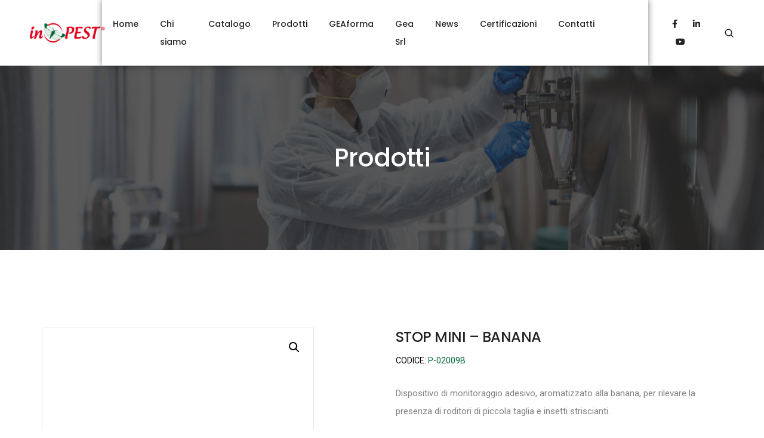

--- FILE ---
content_type: text/html; charset=UTF-8
request_url: https://inpest.it/prodotto/p-02009b-stop-mini-banana/
body_size: 27079
content:
<!DOCTYPE html>
<html lang="it-IT" class="no-js">
	<head>
		<!-- keywords -->
		<meta charset="UTF-8" />
		<!-- viewport -->
		<meta name="viewport" content="width=device-width, initial-scale=1, maximum-scale=1" />
		<!-- profile -->
		<link rel="profile" href="https://gmpg.org/xfn/11" />
		<meta name='robots' content='index, follow, max-image-preview:large, max-snippet:-1, max-video-preview:-1' />
<link rel="alternate" hreflang="it" href="https://inpest.it/prodotto/p-02009b-stop-mini-banana/" />
<link rel="alternate" hreflang="en" href="https://inpest.it/en/product/p-02009b-stop-mini-banana/" />
<link rel="alternate" hreflang="x-default" href="https://inpest.it/prodotto/p-02009b-stop-mini-banana/" />

<!-- Google Tag Manager for WordPress by gtm4wp.com -->
<script data-cfasync="false" data-pagespeed-no-defer>
	var gtm4wp_datalayer_name = "dataLayer";
	var dataLayer = dataLayer || [];
	const gtm4wp_use_sku_instead = false;
	const gtm4wp_currency = 'USD';
	const gtm4wp_product_per_impression = 10;
	const gtm4wp_clear_ecommerce = false;

	const gtm4wp_scrollerscript_debugmode         = false;
	const gtm4wp_scrollerscript_callbacktime      = 100;
	const gtm4wp_scrollerscript_readerlocation    = 150;
	const gtm4wp_scrollerscript_contentelementid  = "content";
	const gtm4wp_scrollerscript_scannertime       = 60;
</script>
<!-- End Google Tag Manager for WordPress by gtm4wp.com -->
	<!-- This site is optimized with the Yoast SEO plugin v21.7 - https://yoast.com/wordpress/plugins/seo/ -->
	<title>STOP MINI - BANANA - InPest</title>
	<link rel="canonical" href="https://inpest.it/prodotto/p-02009b-stop-mini-banana/" />
	<meta property="og:locale" content="it_IT" />
	<meta property="og:type" content="article" />
	<meta property="og:title" content="STOP MINI - BANANA - InPest" />
	<meta property="og:description" content="Dispositivo di monitoraggio adesivo, aromatizzato alla banana, per rilevare la presenza di roditori di piccola taglia e insetti striscianti." />
	<meta property="og:url" content="https://inpest.it/prodotto/p-02009b-stop-mini-banana/" />
	<meta property="og:site_name" content="InPest" />
	<meta property="article:publisher" content="https://www.facebook.com/inPEST.it/" />
	<meta property="article:modified_time" content="2025-07-31T11:30:11+00:00" />
	<meta property="og:image" content="https://inpest.it/wp-content/uploads/2023/10/P-02009-STOP-MINI-trappola-aperta.jpg" />
	<meta property="og:image:width" content="600" />
	<meta property="og:image:height" content="765" />
	<meta property="og:image:type" content="image/jpeg" />
	<meta name="twitter:card" content="summary_large_image" />
	<meta name="twitter:label1" content="Tempo di lettura stimato" />
	<meta name="twitter:data1" content="1 minuto" />
	<script type="application/ld+json" class="yoast-schema-graph">{"@context":"https://schema.org","@graph":[{"@type":"WebPage","@id":"https://inpest.it/prodotto/p-02009b-stop-mini-banana/","url":"https://inpest.it/prodotto/p-02009b-stop-mini-banana/","name":"STOP MINI - BANANA - InPest","isPartOf":{"@id":"https://inpest.it/#website"},"primaryImageOfPage":{"@id":"https://inpest.it/prodotto/p-02009b-stop-mini-banana/#primaryimage"},"image":{"@id":"https://inpest.it/prodotto/p-02009b-stop-mini-banana/#primaryimage"},"thumbnailUrl":"https://inpest.it/wp-content/uploads/2023/10/P-02009-STOP-MINI-trappola-aperta.jpg","datePublished":"2023-10-13T12:16:05+00:00","dateModified":"2025-07-31T11:30:11+00:00","breadcrumb":{"@id":"https://inpest.it/prodotto/p-02009b-stop-mini-banana/#breadcrumb"},"inLanguage":"it-IT","potentialAction":[{"@type":"ReadAction","target":["https://inpest.it/prodotto/p-02009b-stop-mini-banana/"]}]},{"@type":"ImageObject","inLanguage":"it-IT","@id":"https://inpest.it/prodotto/p-02009b-stop-mini-banana/#primaryimage","url":"https://inpest.it/wp-content/uploads/2023/10/P-02009-STOP-MINI-trappola-aperta.jpg","contentUrl":"https://inpest.it/wp-content/uploads/2023/10/P-02009-STOP-MINI-trappola-aperta.jpg","width":600,"height":765},{"@type":"BreadcrumbList","@id":"https://inpest.it/prodotto/p-02009b-stop-mini-banana/#breadcrumb","itemListElement":[{"@type":"ListItem","position":1,"name":"Home","item":"https://inpest.it/"},{"@type":"ListItem","position":2,"name":"Prodotti","item":"https://inpest.it/prodotti/"},{"@type":"ListItem","position":3,"name":"STOP MINI &#8211; BANANA"}]},{"@type":"WebSite","@id":"https://inpest.it/#website","url":"https://inpest.it/","name":"InPest.it","description":"","publisher":{"@id":"https://inpest.it/#organization"},"potentialAction":[{"@type":"SearchAction","target":{"@type":"EntryPoint","urlTemplate":"https://inpest.it/?s={search_term_string}"},"query-input":"required name=search_term_string"}],"inLanguage":"it-IT"},{"@type":"Organization","@id":"https://inpest.it/#organization","name":"InPest.it","url":"https://inpest.it/","logo":{"@type":"ImageObject","inLanguage":"it-IT","@id":"https://inpest.it/#/schema/logo/image/","url":"https://inpest.it/wp-content/uploads/2023/07/Logo-inPEST.png","contentUrl":"https://inpest.it/wp-content/uploads/2023/07/Logo-inPEST.png","width":300,"height":86,"caption":"InPest.it"},"image":{"@id":"https://inpest.it/#/schema/logo/image/"},"sameAs":["https://www.facebook.com/inPEST.it/","https://it.linkedin.com/company/inpest"]}]}</script>
	<!-- / Yoast SEO plugin. -->


<link rel='dns-prefetch' href='//cs.iubenda.com' />
<link rel='dns-prefetch' href='//cdn.iubenda.com' />
<link rel="alternate" type="application/rss+xml" title="InPest &raquo; Feed" href="https://inpest.it/feed/" />
<link rel="alternate" title="oEmbed (JSON)" type="application/json+oembed" href="https://inpest.it/wp-json/oembed/1.0/embed?url=https%3A%2F%2Finpest.it%2Fprodotto%2Fp-02009b-stop-mini-banana%2F" />
<link rel="alternate" title="oEmbed (XML)" type="text/xml+oembed" href="https://inpest.it/wp-json/oembed/1.0/embed?url=https%3A%2F%2Finpest.it%2Fprodotto%2Fp-02009b-stop-mini-banana%2F&#038;format=xml" />
<style id='wp-img-auto-sizes-contain-inline-css' type='text/css'>
img:is([sizes=auto i],[sizes^="auto," i]){contain-intrinsic-size:3000px 1500px}
/*# sourceURL=wp-img-auto-sizes-contain-inline-css */
</style>
<link rel='stylesheet' id='themify-icons-css' href='https://inpest.it/wp-content/plugins/litho-addons/includes/assets/css/themify-icons.css?ver=2.1' type='text/css' media='all' />
<link rel='stylesheet' id='simple-line-icons-css' href='https://inpest.it/wp-content/plugins/litho-addons/includes/assets/css/simple-line-icons.css?ver=2.1' type='text/css' media='all' />
<link rel='stylesheet' id='et-line-icons-css' href='https://inpest.it/wp-content/plugins/litho-addons/includes/assets/css/et-line-icons.css?ver=2.1' type='text/css' media='all' />
<link rel='stylesheet' id='iconsmind-line-icons-css' href='https://inpest.it/wp-content/plugins/litho-addons/includes/assets/css/iconsmind-line.css?ver=2.1' type='text/css' media='all' />
<link rel='stylesheet' id='iconsmind-solid-icons-css' href='https://inpest.it/wp-content/plugins/litho-addons/includes/assets/css/iconsmind-solid.css?ver=2.1' type='text/css' media='all' />
<link rel='stylesheet' id='feather-icons-css' href='https://inpest.it/wp-content/plugins/litho-addons/includes/assets/css/feather-icons.css?ver=2.1' type='text/css' media='all' />
<link rel='stylesheet' id='wp-block-library-css' href='https://inpest.it/wp-includes/css/dist/block-library/style.min.css?ver=6.9' type='text/css' media='all' />
<style id='global-styles-inline-css' type='text/css'>
:root{--wp--preset--aspect-ratio--square: 1;--wp--preset--aspect-ratio--4-3: 4/3;--wp--preset--aspect-ratio--3-4: 3/4;--wp--preset--aspect-ratio--3-2: 3/2;--wp--preset--aspect-ratio--2-3: 2/3;--wp--preset--aspect-ratio--16-9: 16/9;--wp--preset--aspect-ratio--9-16: 9/16;--wp--preset--color--black: #000000;--wp--preset--color--cyan-bluish-gray: #abb8c3;--wp--preset--color--white: #FFF;--wp--preset--color--pale-pink: #f78da7;--wp--preset--color--vivid-red: #cf2e2e;--wp--preset--color--luminous-vivid-orange: #ff6900;--wp--preset--color--luminous-vivid-amber: #fcb900;--wp--preset--color--light-green-cyan: #7bdcb5;--wp--preset--color--vivid-green-cyan: #00d084;--wp--preset--color--pale-cyan-blue: #8ed1fc;--wp--preset--color--vivid-cyan-blue: #0693e3;--wp--preset--color--vivid-purple: #9b51e0;--wp--preset--color--primary: #fff;--wp--preset--color--secondary: #000;--wp--preset--color--dark-gray: #111;--wp--preset--color--light-gray: #767676;--wp--preset--gradient--vivid-cyan-blue-to-vivid-purple: linear-gradient(135deg,rgb(6,147,227) 0%,rgb(155,81,224) 100%);--wp--preset--gradient--light-green-cyan-to-vivid-green-cyan: linear-gradient(135deg,rgb(122,220,180) 0%,rgb(0,208,130) 100%);--wp--preset--gradient--luminous-vivid-amber-to-luminous-vivid-orange: linear-gradient(135deg,rgb(252,185,0) 0%,rgb(255,105,0) 100%);--wp--preset--gradient--luminous-vivid-orange-to-vivid-red: linear-gradient(135deg,rgb(255,105,0) 0%,rgb(207,46,46) 100%);--wp--preset--gradient--very-light-gray-to-cyan-bluish-gray: linear-gradient(135deg,rgb(238,238,238) 0%,rgb(169,184,195) 100%);--wp--preset--gradient--cool-to-warm-spectrum: linear-gradient(135deg,rgb(74,234,220) 0%,rgb(151,120,209) 20%,rgb(207,42,186) 40%,rgb(238,44,130) 60%,rgb(251,105,98) 80%,rgb(254,248,76) 100%);--wp--preset--gradient--blush-light-purple: linear-gradient(135deg,rgb(255,206,236) 0%,rgb(152,150,240) 100%);--wp--preset--gradient--blush-bordeaux: linear-gradient(135deg,rgb(254,205,165) 0%,rgb(254,45,45) 50%,rgb(107,0,62) 100%);--wp--preset--gradient--luminous-dusk: linear-gradient(135deg,rgb(255,203,112) 0%,rgb(199,81,192) 50%,rgb(65,88,208) 100%);--wp--preset--gradient--pale-ocean: linear-gradient(135deg,rgb(255,245,203) 0%,rgb(182,227,212) 50%,rgb(51,167,181) 100%);--wp--preset--gradient--electric-grass: linear-gradient(135deg,rgb(202,248,128) 0%,rgb(113,206,126) 100%);--wp--preset--gradient--midnight: linear-gradient(135deg,rgb(2,3,129) 0%,rgb(40,116,252) 100%);--wp--preset--font-size--small: 18px;--wp--preset--font-size--medium: 20px;--wp--preset--font-size--large: 24px;--wp--preset--font-size--x-large: 42px;--wp--preset--font-size--extra-small: 16px;--wp--preset--font-size--normal: 20px;--wp--preset--font-size--extra-large: 40px;--wp--preset--font-size--huge: 96px;--wp--preset--font-size--gigantic: 144px;--wp--preset--spacing--20: 0.44rem;--wp--preset--spacing--30: 0.67rem;--wp--preset--spacing--40: 1rem;--wp--preset--spacing--50: 1.5rem;--wp--preset--spacing--60: 2.25rem;--wp--preset--spacing--70: 3.38rem;--wp--preset--spacing--80: 5.06rem;--wp--preset--shadow--natural: 6px 6px 9px rgba(0, 0, 0, 0.2);--wp--preset--shadow--deep: 12px 12px 50px rgba(0, 0, 0, 0.4);--wp--preset--shadow--sharp: 6px 6px 0px rgba(0, 0, 0, 0.2);--wp--preset--shadow--outlined: 6px 6px 0px -3px rgb(255, 255, 255), 6px 6px rgb(0, 0, 0);--wp--preset--shadow--crisp: 6px 6px 0px rgb(0, 0, 0);}:where(.is-layout-flex){gap: 0.5em;}:where(.is-layout-grid){gap: 0.5em;}body .is-layout-flex{display: flex;}.is-layout-flex{flex-wrap: wrap;align-items: center;}.is-layout-flex > :is(*, div){margin: 0;}body .is-layout-grid{display: grid;}.is-layout-grid > :is(*, div){margin: 0;}:where(.wp-block-columns.is-layout-flex){gap: 2em;}:where(.wp-block-columns.is-layout-grid){gap: 2em;}:where(.wp-block-post-template.is-layout-flex){gap: 1.25em;}:where(.wp-block-post-template.is-layout-grid){gap: 1.25em;}.has-black-color{color: var(--wp--preset--color--black) !important;}.has-cyan-bluish-gray-color{color: var(--wp--preset--color--cyan-bluish-gray) !important;}.has-white-color{color: var(--wp--preset--color--white) !important;}.has-pale-pink-color{color: var(--wp--preset--color--pale-pink) !important;}.has-vivid-red-color{color: var(--wp--preset--color--vivid-red) !important;}.has-luminous-vivid-orange-color{color: var(--wp--preset--color--luminous-vivid-orange) !important;}.has-luminous-vivid-amber-color{color: var(--wp--preset--color--luminous-vivid-amber) !important;}.has-light-green-cyan-color{color: var(--wp--preset--color--light-green-cyan) !important;}.has-vivid-green-cyan-color{color: var(--wp--preset--color--vivid-green-cyan) !important;}.has-pale-cyan-blue-color{color: var(--wp--preset--color--pale-cyan-blue) !important;}.has-vivid-cyan-blue-color{color: var(--wp--preset--color--vivid-cyan-blue) !important;}.has-vivid-purple-color{color: var(--wp--preset--color--vivid-purple) !important;}.has-black-background-color{background-color: var(--wp--preset--color--black) !important;}.has-cyan-bluish-gray-background-color{background-color: var(--wp--preset--color--cyan-bluish-gray) !important;}.has-white-background-color{background-color: var(--wp--preset--color--white) !important;}.has-pale-pink-background-color{background-color: var(--wp--preset--color--pale-pink) !important;}.has-vivid-red-background-color{background-color: var(--wp--preset--color--vivid-red) !important;}.has-luminous-vivid-orange-background-color{background-color: var(--wp--preset--color--luminous-vivid-orange) !important;}.has-luminous-vivid-amber-background-color{background-color: var(--wp--preset--color--luminous-vivid-amber) !important;}.has-light-green-cyan-background-color{background-color: var(--wp--preset--color--light-green-cyan) !important;}.has-vivid-green-cyan-background-color{background-color: var(--wp--preset--color--vivid-green-cyan) !important;}.has-pale-cyan-blue-background-color{background-color: var(--wp--preset--color--pale-cyan-blue) !important;}.has-vivid-cyan-blue-background-color{background-color: var(--wp--preset--color--vivid-cyan-blue) !important;}.has-vivid-purple-background-color{background-color: var(--wp--preset--color--vivid-purple) !important;}.has-black-border-color{border-color: var(--wp--preset--color--black) !important;}.has-cyan-bluish-gray-border-color{border-color: var(--wp--preset--color--cyan-bluish-gray) !important;}.has-white-border-color{border-color: var(--wp--preset--color--white) !important;}.has-pale-pink-border-color{border-color: var(--wp--preset--color--pale-pink) !important;}.has-vivid-red-border-color{border-color: var(--wp--preset--color--vivid-red) !important;}.has-luminous-vivid-orange-border-color{border-color: var(--wp--preset--color--luminous-vivid-orange) !important;}.has-luminous-vivid-amber-border-color{border-color: var(--wp--preset--color--luminous-vivid-amber) !important;}.has-light-green-cyan-border-color{border-color: var(--wp--preset--color--light-green-cyan) !important;}.has-vivid-green-cyan-border-color{border-color: var(--wp--preset--color--vivid-green-cyan) !important;}.has-pale-cyan-blue-border-color{border-color: var(--wp--preset--color--pale-cyan-blue) !important;}.has-vivid-cyan-blue-border-color{border-color: var(--wp--preset--color--vivid-cyan-blue) !important;}.has-vivid-purple-border-color{border-color: var(--wp--preset--color--vivid-purple) !important;}.has-vivid-cyan-blue-to-vivid-purple-gradient-background{background: var(--wp--preset--gradient--vivid-cyan-blue-to-vivid-purple) !important;}.has-light-green-cyan-to-vivid-green-cyan-gradient-background{background: var(--wp--preset--gradient--light-green-cyan-to-vivid-green-cyan) !important;}.has-luminous-vivid-amber-to-luminous-vivid-orange-gradient-background{background: var(--wp--preset--gradient--luminous-vivid-amber-to-luminous-vivid-orange) !important;}.has-luminous-vivid-orange-to-vivid-red-gradient-background{background: var(--wp--preset--gradient--luminous-vivid-orange-to-vivid-red) !important;}.has-very-light-gray-to-cyan-bluish-gray-gradient-background{background: var(--wp--preset--gradient--very-light-gray-to-cyan-bluish-gray) !important;}.has-cool-to-warm-spectrum-gradient-background{background: var(--wp--preset--gradient--cool-to-warm-spectrum) !important;}.has-blush-light-purple-gradient-background{background: var(--wp--preset--gradient--blush-light-purple) !important;}.has-blush-bordeaux-gradient-background{background: var(--wp--preset--gradient--blush-bordeaux) !important;}.has-luminous-dusk-gradient-background{background: var(--wp--preset--gradient--luminous-dusk) !important;}.has-pale-ocean-gradient-background{background: var(--wp--preset--gradient--pale-ocean) !important;}.has-electric-grass-gradient-background{background: var(--wp--preset--gradient--electric-grass) !important;}.has-midnight-gradient-background{background: var(--wp--preset--gradient--midnight) !important;}.has-small-font-size{font-size: var(--wp--preset--font-size--small) !important;}.has-medium-font-size{font-size: var(--wp--preset--font-size--medium) !important;}.has-large-font-size{font-size: var(--wp--preset--font-size--large) !important;}.has-x-large-font-size{font-size: var(--wp--preset--font-size--x-large) !important;}
/*# sourceURL=global-styles-inline-css */
</style>

<style id='classic-theme-styles-inline-css' type='text/css'>
/*! This file is auto-generated */
.wp-block-button__link{color:#fff;background-color:#32373c;border-radius:9999px;box-shadow:none;text-decoration:none;padding:calc(.667em + 2px) calc(1.333em + 2px);font-size:1.125em}.wp-block-file__button{background:#32373c;color:#fff;text-decoration:none}
/*# sourceURL=/wp-includes/css/classic-themes.min.css */
</style>
<link rel='stylesheet' id='wpml-blocks-css' href='https://inpest.it/wp-content/plugins/sitepress-multilingual-cms/dist/css/blocks/styles.css?ver=4.6.8' type='text/css' media='all' />
<link rel='stylesheet' id='contact-form-7-css' href='https://inpest.it/wp-content/plugins/contact-form-7/includes/css/styles.css?ver=5.8.5' type='text/css' media='all' />
<link rel='stylesheet' id='photoswipe-css' href='https://inpest.it/wp-content/plugins/woocommerce/assets/css/photoswipe/photoswipe.min.css?ver=8.4.0' type='text/css' media='all' />
<link rel='stylesheet' id='photoswipe-default-skin-css' href='https://inpest.it/wp-content/plugins/woocommerce/assets/css/photoswipe/default-skin/default-skin.min.css?ver=8.4.0' type='text/css' media='all' />
<link rel='stylesheet' id='woocommerce-layout-css' href='https://inpest.it/wp-content/plugins/woocommerce/assets/css/woocommerce-layout.css?ver=8.4.0' type='text/css' media='all' />
<link rel='stylesheet' id='woocommerce-smallscreen-css' href='https://inpest.it/wp-content/plugins/woocommerce/assets/css/woocommerce-smallscreen.css?ver=8.4.0' type='text/css' media='only screen and (max-width: 768px)' />
<link rel='stylesheet' id='woocommerce-general-css' href='https://inpest.it/wp-content/plugins/woocommerce/assets/css/woocommerce.css?ver=8.4.0' type='text/css' media='all' />
<style id='woocommerce-inline-inline-css' type='text/css'>
.woocommerce form .form-row .required { visibility: visible; }
/*# sourceURL=woocommerce-inline-inline-css */
</style>
<link rel='stylesheet' id='wpml-legacy-horizontal-list-0-css' href='https://inpest.it/wp-content/plugins/sitepress-multilingual-cms/templates/language-switchers/legacy-list-horizontal/style.min.css?ver=1' type='text/css' media='all' />
<link rel='stylesheet' id='wpml-menu-item-0-css' href='https://inpest.it/wp-content/plugins/sitepress-multilingual-cms/templates/language-switchers/menu-item/style.min.css?ver=1' type='text/css' media='all' />
<link rel='stylesheet' id='ywctm-frontend-css' href='https://inpest.it/wp-content/plugins/yith-woocommerce-catalog-mode/assets/css/frontend.min.css?ver=2.29.0' type='text/css' media='all' />
<style id='ywctm-frontend-inline-css' type='text/css'>
form.cart button.single_add_to_cart_button, form.cart .quantity, .widget.woocommerce.widget_shopping_cart{display: none !important}
/*# sourceURL=ywctm-frontend-inline-css */
</style>
<link rel='stylesheet' id='bootstrap-css' href='https://inpest.it/wp-content/themes/litho/assets/css/bootstrap.min.css?ver=5.3.2' type='text/css' media='all' />
<link rel='stylesheet' id='swiper-css' href='https://inpest.it/wp-content/themes/litho/assets/css/swiper.min.css?ver=8.4.7' type='text/css' media='all' />
<link rel='stylesheet' id='elementor-icons-shared-0-css' href='https://inpest.it/wp-content/plugins/elementor/assets/lib/font-awesome/css/fontawesome.min.css?ver=5.15.3' type='text/css' media='all' />
<link rel='stylesheet' id='elementor-icons-fa-regular-css' href='https://inpest.it/wp-content/plugins/elementor/assets/lib/font-awesome/css/regular.min.css?ver=5.15.3' type='text/css' media='all' />
<link rel='stylesheet' id='elementor-icons-fa-brands-css' href='https://inpest.it/wp-content/plugins/elementor/assets/lib/font-awesome/css/brands.min.css?ver=5.15.3' type='text/css' media='all' />
<link rel='stylesheet' id='elementor-icons-fa-solid-css' href='https://inpest.it/wp-content/plugins/elementor/assets/lib/font-awesome/css/solid.min.css?ver=5.15.3' type='text/css' media='all' />
<link rel='stylesheet' id='justified-gallery-css' href='https://inpest.it/wp-content/themes/litho/assets/css/justified-gallery.min.css?ver=3.8.1' type='text/css' media='all' />
<link rel='stylesheet' id='mCustomScrollbar-css' href='https://inpest.it/wp-content/plugins/litho-addons/includes/assets/css/jquery.mCustomScrollbar.min.css?ver=3.1.5' type='text/css' media='all' />
<link rel='stylesheet' id='magnific-popup-css' href='https://inpest.it/wp-content/themes/litho/assets/css/magnific-popup.css?ver=1.1.0' type='text/css' media='all' />
<link rel='stylesheet' id='hover-animation-css' href='https://inpest.it/wp-content/plugins/litho-addons/assets/css/hover-min.css?ver=2.3.2' type='text/css' media='all' />
<link rel='stylesheet' id='font-awesome-css' href='https://inpest.it/wp-content/plugins/litho-addons/includes/assets/css/font-awesome.min.css?ver=6.4.2' type='text/css' media='all' />
<style id='font-awesome-inline-css' type='text/css'>
[data-font="FontAwesome"]:before {font-family: 'FontAwesome' !important;content: attr(data-icon) !important;speak: none !important;font-weight: normal !important;font-variant: normal !important;text-transform: none !important;line-height: 1 !important;font-style: normal !important;-webkit-font-smoothing: antialiased !important;-moz-osx-font-smoothing: grayscale !important;}
/*# sourceURL=font-awesome-inline-css */
</style>
<link rel='stylesheet' id='litho-style-css' href='https://inpest.it/wp-content/themes/litho/style.css?ver=1.2' type='text/css' media='all' />
<link rel='stylesheet' id='litho-responsive-css' href='https://inpest.it/wp-content/themes/litho/assets/css/responsive.css?ver=1.2' type='text/css' media='all' />
<style id='litho-responsive-inline-css' type='text/css'>
.blog-standard.blog-post-sticky .entry-title{text-transform:capitalize;}.blog-standard.blog-post-sticky .post-meta-wrapper .blog-like span.posts-like{display:inline-block;}.blog-standard.blog-post-sticky .post-meta-wrapper .comment-link span.comment-text{display:inline-block;}.single-post-main-section .litho-single-post-meta ul li i{color:#e42313;}.woocommerce.single-product .up-sells > h2{font-size:15px}.woocommerce.single-product .up-sells > h2{line-height:30px}.woocommerce.single-product .up-sells > h2{font-weight:600}.woocommerce.single-product .up-sells > h2{color:#828282}.error404 .litho-sub-heading{color:#e42313!important;}.error404 .litho-heading{color:#ffffff!important;}.error404 .litho-not-found-text{color:#ffffff!important;}.error404 .btn{background-image:none !important;background-color:#006935!important;}.litho-cookie-policy-wrapper .cookie-container .btn{text-transform:uppercase}.litho-post-sidebar a:hover,.litho-post-sidebar .social-icon-style-1 a:hover,.litho-post-sidebar ul.recent-post-wp-widget li .media-body .recent-post-title:hover{color:#006935}.litho-product-sidebar .widget-title{font-size:15px}@media (max-width:1600px){.hamburger-menu-modern{width:60%;}}@media (max-width:1199px){.hamburger-menu-modern{width:70%;}.navbar-nav .nav-link,.navbar-expand-lg .navbar-nav .nav-link{margin:0 16px;}.hamburger-menu-half .litho-left-menu-wrap{height:calc(100vh - 330px);}}@media (min-width:1025px){.navbar-expand-lg .navbar-toggler{display:none;}.navbar-expand-lg .navbar-collapse{display:flex!important;flex-basis:auto;}.navbar-expand-lg .navbar-nav{flex-direction:row;}.navbar-expand-lg .elementor-widget-litho-mega-menu .toggle-menu-word{display:none;}.left-menu-modern .header-push-button{display:block;}}@media (max-width:1024px){.admin-bar .left-sidebar-wrapper .header-left-wrapper{margin-top:32px;}.admin-bar .left-sidebar-wrapper .header-left-wrapper .navbar-toggler{top:63px;}.admin-bar .left-menu-modern{margin-top:32px;}.admin-bar .left-menu-modern .navbar-toggler{top:63px;}.admin-bar[data-mobile-nav-style="modern"] .navbar-modern-inner .navbar-toggler,.admin-bar[data-mobile-nav-style="full-screen-menu"] .navbar-full-screen-menu-inner .navbar-toggler{right:25px;top:60px;}[data-mobile-nav-style=classic].navbar-collapse-show-after header .elementor-section,[data-mobile-nav-style=classic].navbar-collapse-show-after header .elementor-widget,[data-mobile-nav-style=classic].navbar-collapse-show-after header .elementor-widget-container,[data-mobile-nav-style=classic].navbar-collapse-show-after header .elementor-widget-wrap,[data-mobile-nav-style=classic].navbar-collapse-show-after header .elementor-column,[data-mobile-nav-style=classic].navbar-collapse-show-after header .elementor-column-wrap,[data-mobile-nav-style=classic].navbar-collapse-show-after header .elementor-section .elementor-container,[data-mobile-nav-style=classic].navbar-collapse-show-after header .elementor-section.elementor-section-stretched,[data-mobile-nav-style=classic].navbar-collapse-show header .elementor-section,[data-mobile-nav-style=classic].navbar-collapse-show header .elementor-widget,[data-mobile-nav-style=classic].navbar-collapse-show header .elementor-widget-container,[data-mobile-nav-style=classic].navbar-collapse-show header .elementor-widget-wrap,[data-mobile-nav-style=classic].navbar-collapse-show header .elementor-column,[data-mobile-nav-style=classic].navbar-collapse-show header .elementor-column-wrap,[data-mobile-nav-style=classic].navbar-collapse-show header .elementor-section .elementor-container,[data-mobile-nav-style=classic].navbar-collapse-show header .elementor-section.elementor-section-stretched{position:inherit !important;}.navbar-expand-lg .navbar-collapse.collapse:not(.show){display:none !important;}.navbar-expand-lg .navbar-collapse{display:inline !important;display:inline !important;-ms-flex-preferred-size:inherit !important;flex-basis:inherit !important;}[data-mobile-nav-style=classic] .navbar-expand-lg .navbar-collapse{width:100% !important}.navbar-expand-lg .navbar-nav{-ms-flex-direction:column !important;flex-direction:column !important;}.header-with-mini-header .header-common-wrapper.standard{margin-top:0;}.admin-bar.navbar-collapse-show[data-mobile-nav-style=classic] .sticky .header-common-wrapper {top:32px !important;}.push-button:hover{opacity:1;}.shrink-nav .navbar-toggler{transition-duration:0.5s;-webkit-transition-duration:0.5s;-moz-transition-duration:0.5s;-ms-transition-duration:0.5s;-o-transition-duration:0.5s;}.sticky .shrink-nav .navbar-toggler{margin:25px 0 23px 0;}.sticky .shrink-nav.navbar-nav .nav-link,.sticky .shrink-nav.navbar-expand-lg .navbar-nav .nav-link{padding:9px 40px;}header .default-logo,header .alt-logo{display:none;}header .navbar-brand .mobile-logo{visibility:visible;opacity:1;width:auto;}.search-form-wrapper .search-form-icon{color:#232323;padding:5px 0 5px 5px;}.search-form-wrapper .search-form-icon .elementor-icon,header .social-icons-wrapper ul li a.elementor-social-icon i{color:#232323;}.search-form-wrapper .search-form-icon:hover .elementor-icon{color:rgba(0,0,0,0.6);}.litho-top-cart-wrapper .litho-cart-top-counter i{color:#232323;}.litho-top-cart-wrapper:hover .litho-cart-top-counter i{color:rgba(0,0,0,0.6);}.push-button span{background-color:#232323;}.navbar-toggler{margin:30px 0 28px 0;padding:0;font-size:24px;width:22px;height:14px;display:inline-block !important;position:relative;border:none;vertical-align:middle;border-radius:0;}.navbar-toggler-line{background:#232323;height:2px;width:22px;content:"";display:block;border-radius:0;position:absolute;left:0;right:0;margin-left:auto;margin-right:auto;-webkit-transform:rotate(0deg);-moz-transform:rotate(0deg);-o-transform:rotate(0deg);transform:rotate(0deg);-webkit-transition:.25s ease-in-out;-moz-transition:.25s ease-in-out;-o-transition:.25s ease-in-out;transition:.25s ease-in-out;}.navbar-toggler-line:nth-child(1){top:0px;width:14px;}.navbar-toggler-line:nth-child(2),.navbar-toggler-line:nth-child(3){top:6px;}.navbar-toggler-line:nth-child(4){top:12px;width:14px;}.navbar-collapse-show .navbar-toggler-line:nth-child(1){top:7px;width:0%;}.navbar-collapse-show .navbar-toggler-line:nth-child(2){-webkit-transform:rotate(45deg);-moz-transform:rotate(45deg);-o-transform:rotate(45deg);-ms-transform:rotate(45deg);transform:rotate(45deg);}.navbar-collapse-show .navbar-toggler-line:nth-child(3){-webkit-transform:rotate(-45deg);-moz-transform:rotate(-45deg);-o-transform:rotate(-45deg);-ms-transform:rotate(-45deg);transform:rotate(-45deg);}.navbar-collapse-show .navbar-toggler-line:nth-child(4){top:7px;width:0%;}.dropdown-toggle:after,.simple-dropdown .sub-menu li .dropdown-toggle{display:none;}.navbar-collapse {left:0 !important;position:absolute;top:calc(100% - 1px);left:0;width:100vw;background:#fff;overflow:hidden;box-shadow:0 20px 15px 0 rgba(23,23,23,.05);max-height:calc(100vh - 70px);}.header-with-mini-header .navbar-collapse{max-height:calc(100vh - 120px);}.navbar-collapse.show {overflow-y:auto !important;}.admin-bar .navbar-collapse{max-height:calc(100vh - 116px);}.header-common-wrapper{background-color:#fff;}.navbar-nav{padding:15px 0 25px;text-align:left;}.nav-item.dropdown.megamenu{position:relative;}.navbar-nav .nav-link,.navbar-expand-lg .navbar-nav .nav-link{font-size:15px;color:#232323;padding:9px 40px;font-weight:500;margin:0;display:block;}.navbar-nav .nav-link:hover,.navbar-expand-lg .navbar-nav .nav-link:hover,.navbar-nav .open > .nav-link,.navbar-expand-lg .navbar-nav .open > .nav-link,.navbar-nav .current-menu-ancestor > .nav-link,.navbar-nav .current-menu-item > .nav-link{color:rgba(0,0,0,0.6);}.nav-item > .dropdown-toggle{display:block;width:48px;height:48px;right:27px;position:absolute;top:0;text-align:center;line-height:50px;}.nav-item.show > .dropdown-toggle,.nav-item > .dropdown-toggle.show{-ms-transform:rotate(-180deg);-webkit-transform:rotate(-180deg);transform:rotate(-180deg);}.nav-item.dropdown.megamenu .menu-back-div,header .sub-menu,.simple-dropdown .sub-menu{width:100% !important;background-color:#f7f7f7;padding:30px 40px 30px;box-shadow:none;-moz-box-shadow:none;-webkit-box-shadow:none;border-radius:0;border:0;left:0 !important;position:initial !important;}.nav-item.dropdown.megamenu .menu-back-div{display:none;}.nav-item.dropdown.megamenu.show .menu-back-div,.nav-item.dropdown.megamenu .menu-back-div.show{display:block;}.dropdown.open > .sub-menu,.dropdown.open > .dropdown-menu{display:none}.dropdown.show > .sub-menu,.dropdown.show > .dropdown-menu,.dropdown > .sub-menu.show,.dropdown > .dropdown-menu.show{display:block;}.simple-dropdown .sub-menu{display:none;}.simple-dropdown .sub-menu li{padding:0;}.nav-item.dropdown.simple-dropdown .dropdown-menu > .dropdown{margin-bottom:20px;}.nav-item.dropdown.simple-dropdown .dropdown-menu > li ~ .dropdown{margin-top:20px;}.nav-item.dropdown.simple-dropdown .dropdown-menu > .dropdown:last-child,.nav-item.dropdown.simple-dropdown .dropdown-menu > .menu-item:last-child{margin-bottom:0;}.nav-item.dropdown.simple-dropdown .dropdown-menu > .dropdown > a{color:#232323;margin:15px 0 7px 0;font-size:14px;font-weight:500;line-height:normal;}.nav-item.dropdown.simple-dropdown .dropdown-menu > .menu-item > a{padding:3px 15px 3px;margin-top:0;font-size:14px;margin-bottom:7px;line-height:inherit;color:#232323;}.dropdown-menu.megamenu-content li a,.simple-dropdown .sub-menu a,.nav-item.dropdown.simple-dropdown .dropdown-menu > .dropdown.menu-item ul li a{font-weight:400;}.nav-item.dropdown.simple-dropdown .dropdown-menu > .dropdown.menu-item a{line-height:normal;}.nav-item.dropdown.simple-dropdown .dropdown-menu > .dropdown.menu-item ul li a{color:#828282;}.nav-item.dropdown.simple-dropdown .dropdown-menu .dropdown .dropdown-menu{margin:0 0 5px;left:0;top:0;padding:0;}.simple-dropdown .sub-menu li .handler{display:none;}.dropdown > .sub-menu .sub-menu{display:block;}.navbar-nav-clone{padding-bottom:0}.navbar-nav-clone + ul{padding-top:0;}.nav-item.dropdown.simple-dropdown .dropdown-menu > .dropdown.menu-item > ul li ul{padding-left:15px;}.hamburger-menu-modern .litho-left-menu li a{font-size:30px;line-height:38px;}.hamburger-menu-modern{width:45%;}.hamburger-menu-modern .full-screen,.hamburger-menu-wrapper .hamburger-menu .full-screen{height:100vh !important;}.left-sidebar-wrapper{padding-left:0;}.left-sidebar-wrapper .left-sidebar-wrapper header.site-header{left:-290px;height:100%;top:0;padding-top:60px;-webkit-box-align:start;-ms-flex-align:start;align-items:start;-webkit-transition-duration:.3s;-moz-transition-duration:.3s;-ms-ransition-duration:.3s;-o-transition-duration:.3s;transition-duration:.3s;}.left-sidebar-wrapper .header-left-wrapper{position:fixed;left:0;top:0;text-align:left!important;width:100%;z-index:9;height:auto;}.left-sidebar-wrapper .header-left-wrapper .navbar-toggler{position:fixed;right:40px;top:31px;margin:0;}.litho-left-menu-wrapper,.navbar-expand-lg .litho-left-menu-wrapper.navbar-collapse,.navbar-expand-lg .litho-left-menu-wrapper.navbar-collapse.collapse:not(.show),.navbar-collapse-show .litho-left-menu-wrapper,.navbar-collapse-show .navbar-expand-lg .litho-left-menu-wrapper.navbar-collapse,.navbar-collapse-show .navbar-expand-lg .litho-left-menu-wrapper.navbar-collapse.collapse:not(.show){padding:0;left:0 !important;overflow:visible;height:auto !important;top:0;width:100%;position:relative;display:block !important;box-shadow:0 0 0 0 rgba(23,23,23,.05);max-height:100%;background-color:transparent;}.left-menu-classic-section{left:-290px !important;z-index:-1;overflow:visible;height:100%;top:0;width:290px;position:fixed;display:block !important;background-color:#fff;transition:all .3s ease-in-out;-moz-transition:all .3s ease-in-out;-webkit-transition:all .3s ease-in-out;-ms-transition:all .3s ease-in-out;-o-transition:all .3s ease-in-out;}.navbar-collapse-show .litho-left-menu-wrapper,.navbar-collapse-show .navbar-expand-lg .litho-left-menu-wrapper.navbar-collapse,.navbar-collapse-show .navbar-expand-lg .litho-left-menu-wrapper.navbar-collapse.collapse:not(.show){left:0 !important;}.left-sidebar-wrapper header.site-header{left:-290px;}.navbar-collapse-show .left-menu-classic-section,.navbar-collapse-show .left-sidebar-wrapper header.site-header{left:0 !important;}.navbar-collapse-show .left-menu-classic-section > div{overflow-y:auto;height:100%;}.header-left-wrapper{overflow-y:visible;}.left-menu-modern.header-left-wrapper{border-bottom:0;padding:0;}.left-menu-modern .social-icons-wrapper li{margin:0 7px;width:auto;}.left-menu-modern{height:auto;width:100%;display:block;}.show-menu .left-menu-modern .hamburger-menu{left:0;}.header-left-wrapper .hamburger-menu-wrapper .litho-left-menu-wrap{height:calc(100vh - 100px);}.page-wrapper{padding-left:0;}.hamburger-menu-wrapper .litho-left-menu .menu-toggle:before,.hamburger-menu-wrapper .litho-left-menu .menu-toggle:after{top:16px;}.hamburger-menu-half{width:60%;}.navbar-expand-lg.navbar-default .navbar-nav .page_item > a,.navbar-expand-lg.navbar-default .navbar-nav > .menu-item > a{padding:9px 15px;margin:0;font-size:15px;}.navbar-expand-lg.navbar-default .accordion-menu{position:inherit;}.navbar-default .navbar-nav .menu-item .sub-menu li.current-menu-parent:before,.navbar-default .navbar-nav .menu-item .sub-menu li.current-menu-ancestor:before{display:none;font-family:"Font Awesome 5 Free";font-weight:900;content:"\f105";position:absolute;right:25px;top:10px;}.navbar-default .navbar-nav li.current-menu-parent:before,.navbar-default .navbar-nav li.current-menu-ancestor:before{font-family:"Font Awesome 5 Free";font-weight:900;content:"\f105";position:absolute;right:25px;top:10px;padding:5px 10px;-ms-transform:rotate(90deg);-webkit-transform:rotate(90deg);transform:rotate(90deg);right:15px;top:5px;}.navbar-default .navbar-nav li.current-menu-parent.active:before,.navbar-default .navbar-nav li.current-menu-ancestor.active:before{-ms-transform:rotate(-90deg);-webkit-transform:rotate(-90deg);transform:rotate(-90deg);}.navbar-expand-lg.navbar-default .navbar-nav .menu-item:hover > .sub-menu{display:block;}.navbar-default .navbar-nav li.current-menu-parent.active .sub-menu,.navbar-default .navbar-nav li.current-menu-ancestor.active .sub-menu{display:block;}.navbar-expand-lg.navbar-default .navbar-nav .menu-item .sub-menu li a{padding:10px 0;font-size:14px;}.navbar-expand-lg.navbar-default .navbar-nav .menu-item .sub-menu{left:0;top:0;}.navbar-expand-lg.navbar-default .navbar-nav .menu-item .sub-menu li > .sub-menu{padding:5px 20px 0;padding-bottom:5px;}.navbar-expand-lg.navbar-default .navbar-nav .menu-item .sub-menu{display:block;}.navbar-default .navbar-nav .menu-item .sub-menu li.menu-item-has-children::before{display:none;}.navbar-expand-lg.navbar-default .navbar-nav .page_item .children{display:block;}.navbar-expand-lg.navbar-default .navbar-nav .page_item > .children{background-color:#f7f7f7;left:0;width:100%;margin:0;box-shadow:0 0 0 rgba(0,0,0,0.1);-moz-box-shadow:0 0 0 rgba(0,0,0,0.1);-webkit-box-shadow:0 0 0 rgba(0,0,0,0.1);border-radius:0;border:0;position:inherit;}.navbar-expand-lg.navbar-default .navbar-nav .page_item > .children li .children{left:0;top:0;padding:10px 0 0;}.navbar-expand-lg.navbar-default .navbar-nav .page_item > .children li .children li{padding-left:15px;padding-right:15px;}.navbar-expand-lg.navbar-default .navbar-nav .page_item > .children li.page_item_has_children::before,.navbar-default .navbar-nav li.current-menu-parent::before,.navbar-default .navbar-nav li.current-menu-ancestor::before{display:none;}.navbar-expand-lg.navbar-default .navbar-nav .menu-item .sub-menu li.current-menu-ancestor > a{color:#232323;}.navbar-expand-lg.navbar-default .navbar-toggler{margin:22px 0 28px 0;}[data-mobile-nav-style=modern] .page-layout,[data-mobile-nav-style=modern] .box-layout{background-color:#fff;}[data-mobile-nav-style=modern] header .navbar-collapse{display:none !important;}[data-mobile-nav-style=modern] .navbar-modern-inner .navbar-nav{width:100%;padding:0;}[data-mobile-nav-style=modern] .navbar-modern-inner .navbar-collapse.show{height:100%;}[data-mobile-nav-style=modern] .navbar-modern-inner .navbar-toggler-line{background-color:#fff;}[data-mobile-nav-style=modern] .navbar-modern-inner .nav-item a,[data-mobile-nav-style=modern] .navbar-modern-inner .nav-item i,[data-mobile-nav-style=modern] .navbar-modern-inner .simple-dropdown .dropdown-menu .dropdown a.active,[data-mobile-nav-style=modern] .navbar-modern-inner .nav-item.dropdown.simple-dropdown .dropdown-menu > .dropdown > a,[data-mobile-nav-style=modern] .navbar-modern-inner .nav-item.dropdown.simple-dropdown .dropdown-menu .dropdown a,[data-mobile-nav-style=modern] .navbar-modern-inner .nav-item.dropdown.simple-dropdown .dropdown-menu > .menu-item > a{color:#fff;display:inline-block;right:0;font-size:17px;font-weight:500;padding:.5rem 0;}[data-mobile-nav-style=modern] .navbar-modern-inner .simple-dropdown .dropdown-menu .current-menu-item > a{text-decoration:underline;}[data-mobile-nav-style=modern] .navbar-modern-inner .nav-item i{font-size:14px;}[data-mobile-nav-style=modern] .navbar-modern-inner .nav-item i.dropdown-toggle{font-size:17px;font-weight:600;padding:0;}[data-mobile-nav-style=modern] .navbar-modern-inner .nav-item .megamenu-content h5{font-size:15px;font-weight:500;color:#fff;opacity:.7;margin-top:0;}[data-mobile-nav-style=modern] .navbar-modern-inner .nav-item .megamenu-content a,[data-mobile-nav-style=modern] .navbar-modern-inner .nav-item.dropdown.simple-dropdown .dropdown-menu > .dropdown > a{font-size:13px;padding:0}[data-mobile-nav-style=modern] .navbar-modern-inner .nav-item.dropdown.megamenu .menu-back-div{color:#fff;position:inherit !important;margin-bottom:15px !important;margin-top:6px;padding:0 !important;right:0;}[data-mobile-nav-style=modern] .navbar-modern-inner .nav-item.dropdown.megamenu .menu-back-div ul{padding:0;list-style:none;}[data-mobile-nav-style=modern] .navbar-modern-inner .dropdown-menu.megamenu-content li,[data-mobile-nav-style=modern] .navbar-modern-inner .nav-item.dropdown.simple-dropdown .dropdown-menu .dropdown .dropdown-menu {line-height:normal;padding-bottom:10px;font-size:15px;background-color:transparent;}[data-mobile-nav-style=modern] .navbar-modern-inner .nav-item.dropdown.megamenu .menu-back-div,[data-mobile-nav-style=modern] .navbar-modern-inner .simple-dropdown > .dropdown-menu{border-radius:0;background-color:transparent;transform:translate3d(0,0,0px) !important;position:inherit !important;padding:8px 15px !important;margin-bottom:0 !important}[data-mobile-nav-style=modern] .navbar-modern-inner .nav-item.dropdown.megamenu .menu-back-div .elementor-column ul{margin-bottom:20px;}[data-mobile-nav-style=modern] .navbar-modern-inner .nav-item.dropdown.simple-dropdown .dropdown-menu > .dropdown{margin-bottom:0;}[data-mobile-nav-style=modern] .navbar-modern-inner .simple-dropdown > .dropdown-menu{padding-top:14px !important;padding-bottom:0 !important;}[data-mobile-nav-style=modern] .navbar-modern-inner .simple-dropdown > .dropdown-menu li:last-child > ul{margin-bottom:0 !important;}[data-mobile-nav-style=modern] .navbar-modern-inner .nav-item.dropdown.simple-dropdown .dropdown-menu .dropdown .dropdown-menu li{padding:0;}[data-mobile-nav-style=modern] .navbar-modern-inner .nav-item.dropdown.simple-dropdown .dropdown-menu .dropdown .dropdown-menu{margin-bottom:5px;}[data-mobile-nav-style=modern] .navbar-modern-inner .nav-item.dropdown.simple-dropdown .dropdown-menu .dropdown > a,[data-mobile-nav-style=modern] .navbar-modern-inner .nav-item.dropdown.simple-dropdown .dropdown-menu > .menu-item > a,[data-mobile-nav-style=modern] .navbar-modern-inner .nav-item.dropdown.simple-dropdown .dropdown-menu > .menu-item > ul.sub-menu.dropdown-menu > li.menu-item-has-children > a{opacity:.7;font-size:14px;margin-bottom:10px;margin-top:0;padding:0;}[data-mobile-nav-style=modern] .navbar-modern-inner .nav-item.dropdown.simple-dropdown .dropdown-menu .dropdown > .dropdown-toggle-clone,[data-mobile-nav-style=modern] .navbar-modern-inner .nav-item.dropdown.simple-dropdown .dropdown-menu .dropdown .dropdown-menu li .dropdown-toggle-clone{display:none;}[data-mobile-nav-style=modern] .navbar-modern-inner .nav-item.dropdown.simple-dropdown .dropdown-menu .dropdown .dropdown-menu li > a,[data-mobile-nav-style=modern] .navbar-modern-inner .nav-item.dropdown.simple-dropdown .dropdown-menu .dropdown .dropdown-menu li.menu-item-has-children > a{margin-bottom:10px;font-size:13px;color:#fff;opacity:1;}[data-mobile-nav-style=modern] .navbar-modern-inner .simple-dropdown .dropdown-menu .dropdown:hover > a,[data-mobile-nav-style=modern] .navbar-modern-inner .simple-dropdown .dropdown-menu .dropdown a:hover,[data-mobile-nav-style=modern] .navbar-modern-inner .simple-dropdown .dropdown-menu .dropdown a.active,[data-mobile-nav-style=modern] .navbar-modern-inner .simple-dropdown .dropdown-menu .dropdown a:focus,[data-mobile-nav-style=modern] .navbar-modern-inner .simple-dropdown .dropdown-menu .dropdown.active > a,[data-mobile-nav-style=modern] .navbar-modern-inner .simple-dropdown .dropdown-menu .current-menu-item > a,[data-mobile-nav-style=modern] .navbar-modern-inner .nav-item.dropdown.simple-dropdown .dropdown-menu .dropdown .dropdown-menu li.current-menu-item > a,[data-mobile-nav-style=modern] .navbar-modern-inner .dropdown-menu.megamenu-content li.current-menu-item > a,[data-mobile-nav-style=modern] .navbar-modern-inner .dropdown-menu.megamenu-content li.current_page_item > a{color:rgba(255,255,255,0.6);}[data-mobile-nav-style=modern] .navbar-modern-inner .mCustomScrollBox{height:auto;width:100%;}[data-mobile-nav-style=modern] .navbar-modern-inner .nav-item.dropdown.simple-dropdown .dropdown-menu .dropdown a{padding:0;}[data-mobile-nav-style=modern] .navbar-modern-inner .simple-dropdown .dropdown-menu .dropdown a .dropdown-toggle{display:none;right:13px;top:4px;transform:translateY(0);-webkit-transform:translateY(0);-moz-transform:translateY(0);-o-transform:translateY(0);-ms-transform:translateY(0);}[data-mobile-nav-style=modern] .navbar-modern-inner .dropdown-menu.megamenu-content li.active a,[data-mobile-nav-style=modern] .navbar-modern-inner .dropdown-menu.megamenu-content li a:hover{color:rgba(255,255,255,0.6);}.navbar-collapse-show[data-mobile-nav-style=modern]{overflow:hidden;padding-top:0;}[data-mobile-nav-style=modern] .navbar-modern-inner{opacity:0;visibility:hidden;overflow:visible !important;width:70vw;height:100vh !important;position:fixed;top:0;right:-40vw;z-index:90;display:-ms-flexbox !important;display:-webkit-box !important;display:flex !important;-webkit-box-pack:center;-ms-flex-pack:center;justify-content:center;-webkit-transition-duration:0.65s;transition-duration:0.65s;-webkit-transition-timing-function:cubic-bezier(0.23,1,0.32,1);transition-timing-function:cubic-bezier(0.23,1,0.32,1);-webkit-transform:translate3d(25vw,0,0);transform:translate3d(25vw,0,0);}.navbar-collapse-show[data-mobile-nav-style=modern] .navbar-modern-inner{right:0;opacity:1;visibility:visible !important;display:-ms-flexbox !important;display:-webkit-box !important;display:flex !important;-webkit-transition-delay:0.1s;transition-delay:0.1s;-webkit-transform:translate3d(0,0,0);transform:translate3d(0,0,0);}[data-mobile-nav-style=modern] .navbar-show-modern-bg{display:inline-block;width:100vw;height:100vh;position:fixed;top:0;left:0;z-index:-1;opacity:0;background-image:linear-gradient(to right top,#0039e3,#4132e0,#5e28dd,#741bd9,#8600d4);-webkit-transform:scale(1.75);transform:scale(1.75);transition:opacity .3s,-webkit-transform .3s;transition:opacity .3s,transform .3s;transition:opacity .3s,transform .3s,-webkit-transform .3s;-webkit-transition-delay:0.4s;-o-transition-delay:0.4s;transition-delay:0.4s;}.navbar-collapse-show[data-mobile-nav-style=modern] .navbar-show-modern-bg{-webkit-transform:scale(1);transform:scale(1);opacity:1;-webkit-transition-delay:0s;-o-transition-delay:0s;transition-delay:0s;}[data-mobile-nav-style=modern] .navbar,[data-mobile-nav-style=modern] .sticky.header-appear .header-reverse-scroll,[data-mobile-nav-style=modern] header .top-bar + .navbar.fixed-top{-webkit-transition-duration:0.75s;-moz-transition-duration:0.75s;-ms-transition-duration:0.75s;-o-transition-duration:0.75s;transition-duration:0.75s;}[data-mobile-nav-style=modern] .navbar,[data-mobile-nav-style=modern] .page-layout,[data-mobile-nav-style=modern] .box-layout,[data-mobile-nav-style=modern] .top-bar,[data-mobile-nav-style=modern] footer{-webkit-transition:all 0.3s,-webkit-transform 0.75s cubic-bezier(0.23,1,0.32,1);transition:all 0.3s,-webkit-transform 0.75s cubic-bezier(0.23,1,0.32,1);transition:transform 0.75s cubic-bezier(0.23,1,0.32,1),all 0.3s;transition:transform 0.75s cubic-bezier(0.23,1,0.32,1),all 0.3s,-webkit-transform 0.75s cubic-bezier(0.23,1,0.32,1);}.navbar-collapse-show[data-mobile-nav-style=modern] .navbar,.navbar-collapse-show[data-mobile-nav-style=modern] .page-layout,.navbar-collapse-show[data-mobile-nav-style=modern] .box-layout,.navbar-collapse-show[data-mobile-nav-style=modern] .top-bar,.navbar-collapse-show[data-mobile-nav-style=modern] footer{-webkit-transform:translate3d(-70vw,0,0);transform:translate3d(-70vw,0,0);}[data-mobile-nav-style=modern] .navbar-modern-inner .navbar-toggler{position:absolute;right:35px;top:35px;margin:0;}[data-mobile-nav-style=modern] .navbar-modern-inner .navbar-collapse{position:static;left:0;top:0;width:100%;height:100%;background:transparent;padding:100px 12vw;box-shadow:none;max-height:100%;display:flex !important;-ms-flex-pack:center!important;justify-content:center!important;}.navbar-collapse-show[data-mobile-nav-trigger-alignment=left][data-mobile-nav-style=modern] .navbar-modern-inner .navbar-toggler .navbar-collapse-show[data-mobile-nav-trigger-alignment=left][data-mobile-nav-style=modern] .navbar{position:absolute;}.navbar-collapse-show[data-mobile-nav-trigger-alignment=left][data-mobile-nav-style=modern] .navbar,.navbar-collapse-show[data-mobile-nav-trigger-alignment=left][data-mobile-nav-style=modern] .page-layout,.navbar-collapse-show[data-mobile-nav-trigger-alignment=left][data-mobile-nav-style=modern] .box-layout,.navbar-collapse-show[data-mobile-nav-trigger-alignment=left][data-mobile-nav-style=modern] .top-bar,.navbar-collapse-show[data-mobile-nav-trigger-alignment=left][data-mobile-nav-style=modern] footer{-webkit-transform:translate3d(80vw,0,0);transform:translate3d(80vw,0,0);}[data-mobile-nav-trigger-alignment=left] .navbar-modern-inner{width:80vw;right:inherit;left:-30vw;-webkit-transform:translate3d(-25vw,0,0);transform:translate3d(-25vw,0,0);}.navbar-collapse-show[data-mobile-nav-trigger-alignment=left] .navbar-modern-inner{left:0;right:inherit;}[data-mobile-nav-trigger-alignment=left] .navbar-modern-inner .navbar-collapse{right:0;left:inherit;padding-right:10vw;padding-left:10vw;}[data-mobile-nav-trigger-alignment=left][data-mobile-nav-style=modern] .parallax{background-attachment:scroll !important;}[data-mobile-nav-style=modern] .navbar-nav > .nav-item{border-bottom:1px solid rgba(255,255,255,.1);padding-top:10px;padding-bottom:12px;}[data-mobile-nav-style=modern] .navbar-nav > .nav-item:last-child{border-bottom:0;}[data-mobile-nav-style=modern] .nav-item > .dropdown-toggle{top:7px;}[data-mobile-nav-style=modern] .navbar-nav > .nav-item.current-menu-ancestor > a{color:rgba(255,255,255,0.6);}[data-mobile-nav-trigger-alignment=right][data-mobile-nav-style=modern] .navbar-modern-inner .navbar-toggler{display:none;}.navbar-collapse-show[data-mobile-nav-style=full-screen-menu]{overflow:hidden;}.navbar-collapse-show[data-mobile-nav-style=full-screen-menu] .navbar .navbar-nav{padding:0;}[data-mobile-nav-style=full-screen-menu] .navbar-full-screen-menu-inner{background-image:linear-gradient(to right top,#0039e3,#4132e0,#5e28dd,#741bd9,#8600d4);visibility:hidden;overflow:hidden !important;width:100vw;height:100vh !important;position:fixed;top:-100vh;left:0;z-index:9999;display:-ms-flexbox !important;display:-webkit-box !important;display:flex !important;-webkit-box-pack:center;-ms-flex-pack:center;justify-content:center;-webkit-transition:all 0.4s ease-ou;transition:all 0.4s ease-out;-webkit-transition-delay:0.6s;transition-delay:0.6s;}.navbar-collapse-show[data-mobile-nav-style=full-screen-menu] .navbar-full-screen-menu-inner{height:100vh !important;top:0;visibility:visible !important;-webkit-transition:all 0.2s ease-in;transition:all 0.2s ease-in;-webkit-transition-delay:0.20s;transition-delay:0.20s;}[data-mobile-nav-style=full-screen-menu] .navbar-full-screen-menu-inner .navbar-collapse{position:inherit;left:0;top:0;width:100%;height:100%;padding:100px 0;max-height:100%;box-shadow:none;background:transparent;display:-ms-flexbox !important;display:-webkit-box !important;display:flex !important;-ms-flex-pack:center!important;justify-content:center!important;-webkit-overflow-scrolling:touch;}[data-mobile-nav-style=full-screen-menu] .navbar-full-screen-menu-inner .navbar-nav{padding:0;}[data-mobile-nav-style=full-screen-menu] .navbar-modern-inner .nav-item.dropdown.megamenu .menu-back-div .elementor-column ul{margin-bottom:20px;}[data-mobile-nav-style=full-screen-menu] .navbar-full-screen-menu-inner .nav-item.dropdown.megamenu .menu-back-div,[data-mobile-nav-style=full-screen-menu] .navbar-full-screen-menu-inner .simple-dropdown > .dropdown-menu{border-radius:0;background-color:transparent;transform:translate3d(0,0,0px) !important;position:inherit !important;padding:8px 15px !important;margin-bottom:0 !important;margin-top:6px;}[data-mobile-nav-style=full-screen-menu] .navbar-full-screen-menu-inner .mCustomScrollBox{height:auto;width:80%;}[data-mobile-nav-style=full-screen-menu] .navbar-full-screen-menu-inner .nav-item a,[data-mobile-nav-style=full-screen-menu] .navbar-full-screen-menu-inner .nav-item i,[data-mobile-nav-style=full-screen-menu] .navbar-full-screen-menu-inner .nav-item.dropdown.simple-dropdown .dropdown-menu > .dropdown > a{color:#fff;font-size:17px;font-weight:500;padding:.5rem 0;}[data-mobile-nav-style=full-screen-menu] .navbar-full-screen-menu-inner .nav-item i{padding:0;font-size:14px;}[data-mobile-nav-style=full-screen-menu] .navbar-full-screen-menu-inner .megamenu-content h5{font-size:15px;font-weight:500;color:#fff;opacity:.7;margin-top:0;}[data-mobile-nav-style=full-screen-menu] .navbar-full-screen-menu-inner .nav-item.dropdown.megamenu .menu-back-div{color:#fff;line-height:normal;padding-bottom:5px;font-size:15px;}[data-mobile-nav-style=full-screen-menu] .navbar-full-screen-menu-inner .dropdown-menu.megamenu-content li.active a,[data-mobile-nav-style=full-screen-menu] .navbar-full-screen-menu-inner .dropdown-menu.megamenu-content li a:hover{color:rgba(255,255,255,0.6);}[data-mobile-nav-style=full-screen-menu] .navbar-full-screen-menu-inner .nav-item.dropdown.megamenu .menu-back-div ul{margin-bottom:20px;padding:0;}[data-mobile-nav-style=full-screen-menu] .navbar-full-screen-menu-inner .nav-item.dropdown.megamenu .menu-back-div ul:last-child{list-style:none;}[data-mobile-nav-style=full-screen-menu] .navbar-full-screen-menu-inner .dropdown-menu.megamenu-content li,[data-mobile-nav-style=full-screen-menu] .navbar-full-screen-menu-inner .nav-item.dropdown.simple-dropdown .dropdown-menu .dropdown .dropdown-menu{line-height:normal;padding-bottom:12px;font-size:15px;background-color:transparent;}[data-mobile-nav-style=full-screen-menu] .navbar-full-screen-menu-inner .nav-item .megamenu-content a,[data-mobile-nav-style=full-screen-menu] .navbar-full-screen-menu-inner .nav-item.dropdown.simple-dropdown .dropdown-menu > .dropdown > a{font-size:13px;padding:0;}[data-mobile-nav-style=full-screen-menu] .navbar-full-screen-menu-inner .simple-dropdown > .dropdown-menu{padding-bottom:0 !important;}[data-mobile-nav-style=full-screen-menu] .navbar-full-screen-menu-inner .nav-item.dropdown.simple-dropdown .dropdown-menu > .dropdown{margin-bottom:0;}[data-mobile-nav-style=full-screen-menu] .navbar-full-screen-menu-inner .nav-item.dropdown.simple-dropdown .dropdown-menu .dropdown a,[data-mobile-nav-style=full-screen-menu] .navbar-full-screen-menu-inner .nav-item.dropdown.simple-dropdown .dropdown-menu .dropdown .dropdown-menu li > a,[data-mobile-nav-style=full-screen-menu] .navbar-full-screen-menu-inner .nav-item.dropdown.simple-dropdown .dropdown-menu .dropdown .dropdown-menu li.menu-item-has-children > a{padding:3px 0 3px;font-size:13px;margin-bottom:6px;margin-top:0;color:#fff;opacity:1;}[data-mobile-nav-style=full-screen-menu] .navbar-full-screen-menu-inner .nav-item.dropdown.simple-dropdown .dropdown-menu .dropdown > a,[data-mobile-nav-style=full-screen-menu] .navbar-full-screen-menu-inner .nav-item.dropdown.simple-dropdown .dropdown-menu .dropdown > a,[data-mobile-nav-style=full-screen-menu] .navbar-full-screen-menu-inner .nav-item.dropdown.simple-dropdown .dropdown-menu > .menu-item > a,[data-mobile-nav-style=full-screen-menu] .navbar-full-screen-menu-inner .nav-item.dropdown.simple-dropdown .dropdown-menu > .menu-item > ul.sub-menu.dropdown-menu > li.menu-item-has-children > a{color:#fff;opacity:.7;margin-bottom:7px;font-size:14px;padding:3px 0 3px;line-height:normal;}[data-mobile-nav-style=full-screen-menu] .navbar-full-screen-menu-inner .simple-dropdown > .dropdown-menu li:last-child > ul{margin-bottom:0 !important;padding-bottom:5px !important;}[data-mobile-nav-style=full-screen-menu] .navbar-full-screen-menu-inner .simple-dropdown .dropdown-menu .dropdown:hover > a,[data-mobile-nav-style=full-screen-menu] .navbar-full-screen-menu-inner .simple-dropdown .dropdown-menu .dropdown a:hover,[data-mobile-nav-style=full-screen-menu] .navbar-full-screen-menu-inner .simple-dropdown .dropdown-menu .dropdown a.active,[data-mobile-nav-style=full-screen-menu] .navbar-full-screen-menu-inner .simple-dropdown .dropdown-menu .dropdown a:focus,[data-mobile-nav-style=full-screen-menu] .navbar-full-screen-menu-inner .simple-dropdown .dropdown-menu .dropdown.active > a,[data-mobile-nav-style=full-screen-menu] .navbar-full-screen-menu-inner .simple-dropdown .dropdown-menu .current-menu-item > a,[data-mobile-nav-style=full-screen-menu] .navbar-full-screen-menu-inner .nav-item.dropdown.simple-dropdown .dropdown-menu .dropdown .dropdown-menu li.current-menu-item > a,[data-mobile-nav-style=full-screen-menu] .navbar-full-screen-menu-inner .dropdown-menu.megamenu-content li.current-menu-item > a,[data-mobile-nav-style=full-screen-menu] .navbar-full-screen-menu-inner .dropdown-menu.megamenu-content li.current_page_item > a{color:rgba(255,255,255,0.6);}[data-mobile-nav-style=full-screen-menu] .navbar-full-screen-menu-inner .navbar-toggler{margin:0;position:absolute;right:35px;top:35px;opacity:0;-webkit-transition:all 0.4s ease-ou;transition:all 0.4s ease-out;-webkit-transition-delay:0.6s;transition-delay:0.6s;}.navbar-collapse-show[data-mobile-nav-style=full-screen-menu] .navbar-full-screen-menu-inner .navbar-toggler{opacity:1}[data-mobile-nav-style=full-screen-menu] .navbar-full-screen-menu-inner .navbar-toggler-line{background-color:#fff;}[data-mobile-nav-style=full-screen-menu] ul.navbar-nav > li.nav-item > .dropdown-toggle{font-weight:600;top:8px;right:0;font-size:17px;}[data-mobile-nav-style=full-screen-menu] ul.navbar-nav > li.nav-item{border-bottom:1px solid rgba(255,255,255,.1);padding-top:10px;padding-bottom:12px;-webkit-transform:scale(1.15) translateY(-30px);transform:scale(1.15) translateY(-30px);opacity:0;-webkit-transition:opacity 0.5s cubic-bezier(0.4,0.01,0.165,0.99),-webkit-transform 0.5s cubic-bezier(0.4,0.01,0.165,0.99);transition:opacity 0.6s cubic-bezier(0.4,0.01,0.165,0.99),-webkit-transform 0.5s cubic-bezier(0.4,0.01,0.165,0.99);transition:transform 0.5s cubic-bezier(0.4,0.01,0.165,0.99),opacity 0.6s cubic-bezier(0.4,0.01,0.165,0.99);transition:transform 0.5s cubic-bezier(0.4,0.01,0.165,0.99),opacity 0.6s cubic-bezier(0.4,0.01,0.165,0.99),-webkit-transform 0.5s cubic-bezier(0.4,0.01,0.165,0.99);}[data-mobile-nav-style=full-screen-menu] ul.navbar-nav > li.nav-item:last-child{border-bottom:0;}.navbar-collapse-show[data-mobile-nav-style=full-screen-menu] ul.navbar-nav > li{-webkit-transform:scale(1) translateY(0px);transform:scale(1) translateY(0px);opacity:1;}[data-mobile-nav-style=full-screen-menu] ul.navbar-nav > li:nth-child(1){-webkit-transition-delay:0.49s;transition-delay:0.49s;}[data-mobile-nav-style=full-screen-menu] ul.navbar-nav > li:nth-child(2){-webkit-transition-delay:0.42s;transition-delay:0.42s;}[data-mobile-nav-style=full-screen-menu] ul.navbar-nav > li:nth-child(3){-webkit-transition-delay:0.35s;transition-delay:0.35s;}[data-mobile-nav-style=full-screen-menu] ul.navbar-nav > li:nth-child(4){-webkit-transition-delay:0.28s;transition-delay:0.28s;}[data-mobile-nav-style=full-screen-menu] ul.navbar-nav > li:nth-child(5){-webkit-transition-delay:0.21s;transition-delay:0.21s;}[data-mobile-nav-style=full-screen-menu] ul.navbar-nav > li:nth-child(6){-webkit-transition-delay:0.14s;transition-delay:0.14s;}[data-mobile-nav-style=full-screen-menu] ul.navbar-nav > li:nth-child(7){-webkit-transition-delay:0.07s;transition-delay:0.07s;}[data-mobile-nav-style=full-screen-menu] ul.navbar-nav > li:nth-child(8){-webkit-transition-delay:0s;transition-delay:0s;}[data-mobile-nav-style=full-screen-menu] ul.navbar-nav > li:nth-child(9){-webkit-transition-delay:-0.07s;transition-delay:-0.07s;}[data-mobile-nav-style=full-screen-menu] ul.navbar-nav > li:nth-child(10){-webkit-transition-delay:-0.14s;transition-delay:-0.14s;}[data-mobile-nav-style=full-screen-menu] ul.navbar-nav > li:nth-child(11){-webkit-transition-delay:-0.21s;transition-delay:-0.21s;}[data-mobile-nav-style=full-screen-menu] ul.navbar-nav > li:nth-child(12){-webkit-transition-delay:-0.28s;transition-delay:-0.28s;}[data-mobile-nav-style=full-screen-menu] ul.navbar-nav > li:nth-child(13){-webkit-transition-delay:-0.35s;transition-delay:-0.35s;}[data-mobile-nav-style=full-screen-menu] ul.navbar-nav > li:nth-child(14){-webkit-transition-delay:-0.42s;transition-delay:-0.42s;}[data-mobile-nav-style=full-screen-menu] ul.navbar-nav > li:nth-child(15){-webkit-transition-delay:-0.49s;transition-delay:-0.49s;}.navbar-collapse-show[data-mobile-nav-style=full-screen-menu] ul.navbar-nav > li:nth-child(1){-webkit-transition-delay:0.27s;transition-delay:0.27s;}.navbar-collapse-show[data-mobile-nav-style=full-screen-menu] ul.navbar-nav > li:nth-child(2){-webkit-transition-delay:0.34s;transition-delay:0.34s;}.navbar-collapse-show[data-mobile-nav-style=full-screen-menu] ul.navbar-nav > li:nth-child(3){-webkit-transition-delay:0.41s;transition-delay:0.41s;}.navbar-collapse-show[data-mobile-nav-style=full-screen-menu] ul.navbar-nav > li:nth-child(4){-webkit-transition-delay:0.48s;transition-delay:0.48s;}.navbar-collapse-show[data-mobile-nav-style=full-screen-menu] ul.navbar-nav > li:nth-child(5){-webkit-transition-delay:0.55s;transition-delay:0.55s;}.navbar-collapse-show[data-mobile-nav-style=full-screen-menu] ul.navbar-nav > li:nth-child(6){-webkit-transition-delay:0.62s;transition-delay:0.62s;}.navbar-collapse-show[data-mobile-nav-style=full-screen-menu] ul.navbar-nav > li:nth-child(7){-webkit-transition-delay:0.69s;transition-delay:0.69s;}.navbar-collapse-show[data-mobile-nav-style=full-screen-menu] ul.navbar-nav > li:nth-child(8){-webkit-transition-delay:0.76s;transition-delay:0.76s;}.navbar-collapse-show[data-mobile-nav-style=full-screen-menu] ul.navbar-nav > li:nth-child(9){-webkit-transition-delay:0.83s;transition-delay:0.83s;}.navbar-collapse-show[data-mobile-nav-style=full-screen-menu] ul.navbar-nav > li:nth-child(10){-webkit-transition-delay:0.9s;transition-delay:0.9s;}.navbar-collapse-show[data-mobile-nav-style=full-screen-menu] ul.navbar-nav > li:nth-child(11){-webkit-transition-delay:0.97s;transition-delay:0.97s;}.navbar-collapse-show[data-mobile-nav-style=full-screen-menu] ul.navbar-nav > li:nth-child(12){-webkit-transition-delay:1.04s;transition-delay:1.04s;}.navbar-collapse-show[data-mobile-nav-style=full-screen-menu] ul.navbar-nav > li:nth-child(13){-webkit-transition-delay:1.11s;transition-delay:1.11s;}.navbar-collapse-show[data-mobile-nav-style=full-screen-menu] ul.navbar-nav > li:nth-child(14){-webkit-transition-delay:1.18s;transition-delay:1.18s;}.navbar-collapse-show[data-mobile-nav-style=full-screen-menu] ul.navbar-nav > li:nth-child(15){-webkit-transition-delay:1.25s;transition-delay:1.25s;}[data-mobile-nav-style=full-screen-menu] .navbar-collapse.collapsing .mCSB_scrollTools{opacity:0;}[data-mobile-nav-style=full-screen-menu] .navbar-collapse.collapse .mCSB_scrollTools{opacity:0;}[data-mobile-nav-style=full-screen-menu] .navbar-collapse.collapse.show .mCSB_scrollTools{opacity:1;}[data-mobile-nav-style=full-screen-menu] ul.navbar-nav > li.nav-item.current-menu-ancestor > a{color:rgba(255,255,255,0.6);}.navbar-collapse-show[data-mobile-nav-style=classic] .sticky .header-common-wrapper{-webkit-transform:translateY(0);-moz-transform:translateY(0);-ms-transform:translateY(0);-o-transform:translateY(0);transform:translateY(0);-webkit-transition-duration:0s;-moz-transition-duration:0s;-ms-ransition-duration:0s;-o-transition-duration:0s;transition-duration:0s;top:0 !important;}body.navbar-collapse-show{overflow:hidden;}.left-sidebar-wrapper .header-left-wrapper .toggle-menu-word{margin:0px 35px 0 0;color:#232323;font-weight:400;font-size:14px;line-height:20px;}.navbar-expand-lg .elementor-widget-litho-mega-menu .toggle-menu-word{display:inline-block;color:#232323;font-size:15px;margin:0 6px 0 0;position:relative;top:2px;}.header-push-button .toggle-menu-word{color:#232323;}.left-menu-modern .header-push-button .toggle-menu-word{font-size:14px;margin-right:8px;}.left-menu-modern .header-push-button .toggle-menu-word ~ .push-button{margin:0;}.edit-litho-section{display:none;}.elementor-invisible,.litho-elementor-visible,.litho-animated,.animated{-webkit-animation:none !important;-moz-animation:none important;-o-animation:none !important;-ms-animation:none !important;animation:none !important;visibility:visible !important;animation-duration:0ms !important;}}@media (max-width:991px){.hamburger-menu-modern{width:55%;}.hamburger-menu-wrapper .hamburger-menu .full-screen{height:100vh !important;}[data-mobile-nav-style=modern] .navbar-modern-inner .navbar-collapse{padding-left:7vw;padding-right:7vw;}[data-mobile-nav-style=full-screen-menu] .navbar-full-screen-menu-inner .mCustomScrollBox{width:55%;}}@media (max-width:782px){.admin-bar.navbar-collapse-show[data-mobile-nav-style=classic] .sticky .header-common-wrapper{top:46px !important;}}@media (max-width:767px){.navbar-nav{padding-left:0;padding-right:0;}.header-common-wrapper .extra-small-icon li{margin:0 5px;}.navbar-nav .nav-link,.navbar-expand-lg .navbar-nav .nav-link{padding-left:15px;padding-right:15px;}.nav-item > .dropdown-toggle{right:0;}.nav-item.dropdown.megamenu .menu-back-div,header .sub-menu,.simple-dropdown .sub-menu{padding:30px 30px 15px;}.dropdown-menu.megamenu-content .litho-navigation-menu{margin-bottom:15px;}.nav-item.dropdown.simple-dropdown .dropdown-menu > .menu-item > a{padding-left:0;padding-right:0;}.nav-item.dropdown.simple-dropdown .dropdown-menu > .dropdown:last-child,.nav-item.dropdown.simple-dropdown .dropdown-menu > .menu-item:last-child{margin-bottom:20px;}.dropdown-menu.megamenu-content li a,.simple-dropdown .sub-menu a,.simple-dropdown .sub-menu li .handler{font-size:14px;}.sticky .shrink-nav.navbar-nav .nav-link,.sticky .shrink-nav.navbar-expand-lg .navbar-nav .nav-link{padding-left:15px;padding-right:15px;}.header-with-mini-header .navbar-collapse{max-height:calc(100vh - 70px);}.hamburger-menu-wrapper .hamburger-menu .close-menu{right:0;top:0;}.hamburger-menu-half .hamburger-menu .elementor,.hamburger-menu-half .hamburger-menu .elementor-inner,.hamburger-menu-half .hamburger-menu .elementor-section-wrap,.hamburger-menu-half .hamburger-menu .elementor-section-wrap > .elementor-section,.hamburger-menu-half .hamburger-menu .elementor-container{height:100%;}.hamburger-menu-modern .litho-left-menu li a{font-size:24px;line-height:30px;}.hamburger-menu-modern{width:100%;}.hamburger-menu-modern .litho-left-menu-wrap{height:calc(100vh - 100px);}.hamburger-menu-half{width:100%;}.hamburger-menu-half .litho-left-menu-wrap{height:calc(100vh - 150px);}.left-sidebar-wrapper .header-left-wrapper .navbar-toggler{right:15px;top:26px;}.left-menu-modern .hamburger-menu{width:100%;left:-100%;}.navbar-collapse-show[data-mobile-nav-style=modern] .navbar,.navbar-collapse-show[data-mobile-nav-style=modern] .page-layout,.navbar-collapse-show[data-mobile-nav-style=modern] .top-bar,.navbar-collapse-show[data-mobile-nav-style=modern] footer{-webkit-transform:translate3d(-70vw,0,0);transform:translate3d(-70vw,0,0);}[data-mobile-nav-style=modern] .navbar-modern-inner{width:70vw;}[data-mobile-nav-style=modern] .navbar-modern-inner .navbar-collapse{padding-right:12vw;padding-left:12vw;}[data-mobile-nav-style=modern][data-mobile-nav-trigger-alignment=left] .navbar-modern-inner{width:70vw;}[data-mobile-nav-style=modern][data-mobile-nav-trigger-alignment=left] .navbar-modern-inner .navbar-collapse{padding-right:12vw;padding-left:12vw;}.navbar-collapse-show[data-mobile-nav-style=modern][data-mobile-nav-trigger-alignment=left] .navbar,.navbar-collapse-show[data-mobile-nav-style=modern][data-mobile-nav-trigger-alignment=left] .page-layout,.navbar-collapse-show[data-mobile-nav-style=modern][data-mobile-nav-trigger-alignment=left] .top-bar,.navbar-collapse-show[data-mobile-nav-style=modern][data-mobile-nav-trigger-alignment=left] footer{-webkit-transform:translate3d(70vw,0,0);transform:translate3d(70vw,0,0);}[data-mobile-nav-style=modern] .navbar-modern-inner .nav-item.dropdown.simple-dropdown .dropdown-menu > .menu-item:last-child{margin-bottom:0}[data-mobile-nav-style=modern] .navbar-modern-inner .nav-item.dropdown.megamenu .menu-back-div .elementor-column ul{margin-bottom:15px;}[data-mobile-nav-style=modern] .navbar-modern-inner .nav-item.dropdown.megamenu .menu-back-div .elementor-column:last-child ul{margin-bottom:0;}[data-mobile-nav-style=full-screen-menu] .navbar-full-screen-menu-inner .navbar-collapse{padding:60px 0}[data-mobile-nav-style=full-screen-menu] .navbar-full-screen-menu-inner .navbar-toggler{top:20px;right:20px;}[data-mobile-nav-style=full-screen-menu] .navbar-modern-inner .nav-item.dropdown.megamenu .menu-back-div .elementor-column ul{margin-bottom:15px;}[data-mobile-nav-style=full-screen-menu] .navbar-modern-inner .nav-item.dropdown.megamenu .menu-back-div .elementor-column:last-child ul{margin-bottom:0;}[data-mobile-nav-style=full-screen-menu] .navbar-full-screen-menu-inner .mCustomScrollBox{width:75%;}[data-mobile-nav-style=full-screen-menu] .navbar-full-screen-menu-inner .nav-item.dropdown.megamenu .menu-back-div ul{margin-bottom:15px;}[data-mobile-nav-style=full-screen-menu] .navbar-full-screen-menu-inner .nav-item.dropdown.megamenu .menu-back-div .elementor-column:last-child ul{margin-bottom:0;}[data-mobile-nav-style=full-screen-menu] .navbar-full-screen-menu-inner .megamenu-content h5{margin-bottom:18px;}[data-mobile-nav-style=full-screen-menu] .navbar-full-screen-menu-inner .dropdown-menu.megamenu-content li,[data-mobile-nav-style=full-screen-menu] .navbar-full-screen-menu-inner .nav-item.dropdown.simple-dropdown .dropdown-menu .dropdown .dropdown-menu{padding-bottom:15px;margin-bottom:0;}[data-mobile-nav-style=full-screen-menu] .navbar-full-screen-menu-inner .nav-item.dropdown.simple-dropdown .dropdown-menu > .menu-item:last-child{margin-bottom:0}.admin-bar .left-sidebar-wrapper .header-left-wrapper .toggle-menu-word{margin-top:8px;}}@media (max-width:575px){.navbar-collapse-show[data-mobile-nav-style=modern] .navbar,.navbar-collapse-show[data-mobile-nav-style=modern] .page-layout,.navbar-collapse-show[data-mobile-nav-style=modern] .top-bar,.navbar-collapse-show[data-mobile-nav-style=modern] footer{-webkit-transform:translate3d(-85vw,0,0);transform:translate3d(-85vw,0,0);}[data-mobile-nav-style=modern] .navbar-modern-inner{width:85vw;}[data-mobile-nav-style=modern] .navbar-modern-inner .navbar-collapse{padding-right:10vw;padding-left:10vw;}[data-mobile-nav-style=modern][data-mobile-nav-trigger-alignment=left] .navbar-modern-inner{width:85vw;}[data-mobile-nav-style=modern][data-mobile-nav-trigger-alignment=left] .navbar-modern-inner .navbar-collapse{padding-right:10vw;padding-left:10vw;}.navbar-collapse-show[data-mobile-nav-style=modern][data-mobile-nav-trigger-alignment=left] .navbar,.navbar-collapse-show[data-mobile-nav-style=modern][data-mobile-nav-trigger-alignment=left] .page-layout,.navbar-collapse-show[data-mobile-nav-style=modern][data-mobile-nav-trigger-alignment=left] .top-bar,.navbar-collapse-show[data-mobile-nav-style=modern][data-mobile-nav-trigger-alignment=left] footer{-webkit-transform:translate3d(85vw,0,0);transform:translate3d(85vw,0,0);}[data-mobile-nav-style=modern] .navbar-modern-inner .nav-item.dropdown.simple-dropdown .dropdown-menu > .menu-item:last-child{margin-bottom:0}[data-mobile-nav-style=modern] .navbar-modern-inner .nav-item.dropdown.megamenu .menu-back-div .elementor-column:last-child ul{margin-bottom:0;}}@media (max-width:600px){.admin-bar.navbar-collapse-show[data-mobile-nav-style=classic] .sticky .header-common-wrapper{top:0 !important;}.admin-bar .left-sidebar-wrapper .sticky .header-left-wrapper .toggle-menu-word{margin-top:0;}}@media (max-height:600px){[data-mobile-nav-style=modern] .navbar-modern-inner .navbar-collapse{padding-top:30px;padding-bottom:30px;}[data-mobile-nav-style=modern] .navbar-modern-inner .navbar-toggler{right:15px;top:15px;}[data-mobile-nav-style=full-screen-menu] .navbar-full-screen-menu-inner .navbar-collapse{padding-top:30px;padding-bottom:30px;}[data-mobile-nav-style=full-screen-menu] .navbar-full-screen-menu-inner .navbar-toggler{right:15px;top:15px;}}
/*# sourceURL=litho-responsive-inline-css */
</style>
<link rel='stylesheet' id='litho-child-style-css' href='https://inpest.it/wp-content/themes/litho-child/style.css?ver=6.9' type='text/css' media='all' />
<link rel='stylesheet' id='elementor-frontend-css' href='https://inpest.it/wp-content/plugins/elementor/assets/css/frontend-lite.min.css?ver=3.18.3' type='text/css' media='all' />
<link rel='stylesheet' id='elementor-post-6958-css' href='https://inpest.it/wp-content/uploads/elementor/css/post-6958.css?ver=1753085089' type='text/css' media='all' />
<link rel='stylesheet' id='elementor-post-18115-css' href='https://inpest.it/wp-content/uploads/elementor/css/post-18115.css?ver=1758781053' type='text/css' media='all' />
<link rel='stylesheet' id='elementor-post-78636-css' href='https://inpest.it/wp-content/uploads/elementor/css/post-78636.css?ver=1704658845' type='text/css' media='all' />
<link rel='stylesheet' id='google-fonts-1-css' href='https://fonts.googleapis.com/css?family=Poppins%3A100%2C100italic%2C200%2C200italic%2C300%2C300italic%2C400%2C400italic%2C500%2C500italic%2C600%2C600italic%2C700%2C700italic%2C800%2C800italic%2C900%2C900italic%7CRoboto%3A100%2C100italic%2C200%2C200italic%2C300%2C300italic%2C400%2C400italic%2C500%2C500italic%2C600%2C600italic%2C700%2C700italic%2C800%2C800italic%2C900%2C900italic&#038;display=swap&#038;ver=6.9' type='text/css' media='all' />
<link rel="preconnect" href="https://fonts.gstatic.com/" crossorigin><script type="text/javascript" id="wpml-cookie-js-extra">
/* <![CDATA[ */
var wpml_cookies = {"wp-wpml_current_language":{"value":"it","expires":1,"path":"/"}};
var wpml_cookies = {"wp-wpml_current_language":{"value":"it","expires":1,"path":"/"}};
//# sourceURL=wpml-cookie-js-extra
/* ]]> */
</script>
<script type="text/javascript" src="https://inpest.it/wp-content/plugins/sitepress-multilingual-cms/res/js/cookies/language-cookie.js?ver=4.6.8" id="wpml-cookie-js" defer="defer" data-wp-strategy="defer"></script>

<script  type="text/javascript" class=" _iub_cs_skip" type="text/javascript" id="iubenda-head-inline-scripts-0">
/* <![CDATA[ */

var _iub = _iub || [];
_iub.csConfiguration = {"cookiePolicyInOtherWindow":true,"perPurposeConsent":true,"siteId":3346523,"cookiePolicyId":79513762,"banner":{"acceptButtonCaptionColor":"#FFFFFF","acceptButtonColor":"#0073CE","acceptButtonDisplay":true,"backgroundColor":"#FFFFFF","closeButtonRejects":true,"customizeButtonCaptionColor":"#4D4D4D","customizeButtonColor":"#DADADA","customizeButtonDisplay":true,"explicitWithdrawal":true,"listPurposes":true,"position":"float-top-center","rejectButtonCaptionColor":"#FFFFFF","rejectButtonColor":"#0073CE","rejectButtonDisplay":true,"textColor":"#000000"}};
_iub.csLangConfiguration = {"it":{"cookiePolicyId":79513762},"en-GB":{"cookiePolicyId":52250609}};

//# sourceURL=iubenda-head-inline-scripts-0
/* ]]> */
</script>
<script  type="text/javascript" class=" _iub_cs_skip" type="text/javascript" src="https://cs.iubenda.com/autoblocking/3346523.js?ver=3.9.0" id="iubenda-head-scripts-0-js"></script>
<script  type="text/javascript" charset="UTF-8" async="" class=" _iub_cs_skip" type="text/javascript" src="//cdn.iubenda.com/cs/iubenda_cs.js?ver=3.9.0" id="iubenda-head-scripts-1-js"></script>
<script type="text/javascript" src="https://inpest.it/wp-includes/js/jquery/jquery.min.js?ver=3.7.1" id="jquery-core-js"></script>
<script type="text/javascript" src="https://inpest.it/wp-includes/js/jquery/jquery-migrate.min.js?ver=3.4.1" id="jquery-migrate-js"></script>
<script type="text/javascript" src="https://inpest.it/wp-content/plugins/woocommerce/assets/js/jquery-blockui/jquery.blockUI.min.js?ver=2.7.0-wc.8.4.0" id="jquery-blockui-js" defer="defer" data-wp-strategy="defer"></script>
<script type="text/javascript" id="wc-add-to-cart-js-extra">
/* <![CDATA[ */
var wc_add_to_cart_params = {"ajax_url":"/wp-admin/admin-ajax.php","wc_ajax_url":"/?wc-ajax=%%endpoint%%","i18n_view_cart":"View cart","cart_url":"https://inpest.it/?page_id=31663","is_cart":"","cart_redirect_after_add":"no"};
//# sourceURL=wc-add-to-cart-js-extra
/* ]]> */
</script>
<script type="text/javascript" src="https://inpest.it/wp-content/plugins/woocommerce/assets/js/frontend/add-to-cart.min.js?ver=8.4.0" id="wc-add-to-cart-js" defer="defer" data-wp-strategy="defer"></script>
<script type="text/javascript" src="https://inpest.it/wp-content/plugins/woocommerce/assets/js/zoom/jquery.zoom.min.js?ver=1.7.21-wc.8.4.0" id="zoom-js" defer="defer" data-wp-strategy="defer"></script>
<script type="text/javascript" src="https://inpest.it/wp-content/plugins/woocommerce/assets/js/flexslider/jquery.flexslider.min.js?ver=2.7.2-wc.8.4.0" id="flexslider-js" defer="defer" data-wp-strategy="defer"></script>
<script type="text/javascript" src="https://inpest.it/wp-content/plugins/woocommerce/assets/js/photoswipe/photoswipe.min.js?ver=4.1.1-wc.8.4.0" id="photoswipe-js" defer="defer" data-wp-strategy="defer"></script>
<script type="text/javascript" src="https://inpest.it/wp-content/plugins/woocommerce/assets/js/photoswipe/photoswipe-ui-default.min.js?ver=4.1.1-wc.8.4.0" id="photoswipe-ui-default-js" defer="defer" data-wp-strategy="defer"></script>
<script type="text/javascript" id="wc-single-product-js-extra">
/* <![CDATA[ */
var wc_single_product_params = {"i18n_required_rating_text":"Please select a rating","review_rating_required":"yes","flexslider":{"rtl":false,"animation":"slide","smoothHeight":true,"directionNav":false,"controlNav":"thumbnails","slideshow":false,"animationSpeed":500,"animationLoop":false,"allowOneSlide":false},"zoom_enabled":"1","zoom_options":[],"photoswipe_enabled":"1","photoswipe_options":{"shareEl":false,"closeOnScroll":false,"history":false,"hideAnimationDuration":0,"showAnimationDuration":0},"flexslider_enabled":"1"};
//# sourceURL=wc-single-product-js-extra
/* ]]> */
</script>
<script type="text/javascript" src="https://inpest.it/wp-content/plugins/woocommerce/assets/js/frontend/single-product.min.js?ver=8.4.0" id="wc-single-product-js" defer="defer" data-wp-strategy="defer"></script>
<script type="text/javascript" src="https://inpest.it/wp-content/plugins/woocommerce/assets/js/js-cookie/js.cookie.min.js?ver=2.1.4-wc.8.4.0" id="js-cookie-js" defer="defer" data-wp-strategy="defer"></script>
<script type="text/javascript" id="woocommerce-js-extra">
/* <![CDATA[ */
var woocommerce_params = {"ajax_url":"/wp-admin/admin-ajax.php","wc_ajax_url":"/?wc-ajax=%%endpoint%%"};
//# sourceURL=woocommerce-js-extra
/* ]]> */
</script>
<script type="text/javascript" src="https://inpest.it/wp-content/plugins/woocommerce/assets/js/frontend/woocommerce.min.js?ver=8.4.0" id="woocommerce-js" defer="defer" data-wp-strategy="defer"></script>
<script type="text/javascript" src="https://inpest.it/wp-content/plugins/duracelltomi-google-tag-manager/dist/js/analytics-talk-content-tracking.js?ver=1.20.1" id="gtm4wp-scroll-tracking-js"></script>
<link rel='shortlink' href='https://inpest.it/?p=78346' />
<meta name="generator" content="WPML ver:4.6.8 stt:1,27;" />
  <script>
    (function($) {
        $(document).on('facetwp-refresh', function() {
            if ( FWP.soft_refresh == true )  {
                FWP.enable_scroll = true;
            } else {
                FWP.enable_scroll = false;
            }
        });
        $(document).on('facetwp-loaded', function() {
            if (FWP.enable_scroll == true) {
                $('html, body').animate({
                    scrollTop: 0 // Scroll to the top of the page
                }, 500);
            }
        });
    })(jQuery);
  </script>

<!-- Google Tag Manager for WordPress by gtm4wp.com -->
<!-- GTM Container placement set to automatic -->
<script data-cfasync="false" data-pagespeed-no-defer type="text/javascript">
	var dataLayer_content = {"pagePostType":"product","pagePostType2":"single-product","pagePostAuthor":"Giorgia Li Vigni","productRatingCounts":[],"productAverageRating":0,"productReviewCount":0,"productType":"simple","productIsVariable":0};
	dataLayer.push( dataLayer_content );
</script>
<script data-cfasync="false">
(function(w,d,s,l,i){w[l]=w[l]||[];w[l].push({'gtm.start':
new Date().getTime(),event:'gtm.js'});var f=d.getElementsByTagName(s)[0],
j=d.createElement(s),dl=l!='dataLayer'?'&l='+l:'';j.async=true;j.src=
'//www.googletagmanager.com/gtm.js?id='+i+dl;f.parentNode.insertBefore(j,f);
})(window,document,'script','dataLayer','GTM-TPCKNC9T');
</script>
<!-- End Google Tag Manager for WordPress by gtm4wp.com -->	<noscript><style>.woocommerce-product-gallery{ opacity: 1 !important; }</style></noscript>
	<meta name="generator" content="Elementor 3.18.3; features: e_dom_optimization, e_optimized_assets_loading, e_optimized_css_loading, additional_custom_breakpoints, block_editor_assets_optimize, e_image_loading_optimization; settings: css_print_method-external, google_font-enabled, font_display-swap">
<meta name="generator" content="Powered by Slider Revolution 6.6.19 - responsive, Mobile-Friendly Slider Plugin for WordPress with comfortable drag and drop interface." />
<link rel="icon" href="https://inpest.it/wp-content/uploads/2023/07/favicon-inPEST.png" sizes="32x32" />
<link rel="icon" href="https://inpest.it/wp-content/uploads/2023/07/favicon-inPEST.png" sizes="192x192" />
<link rel="apple-touch-icon" href="https://inpest.it/wp-content/uploads/2023/07/favicon-inPEST.png" />
<meta name="msapplication-TileImage" content="https://inpest.it/wp-content/uploads/2023/07/favicon-inPEST.png" />
<script>function setREVStartSize(e){
			//window.requestAnimationFrame(function() {
				window.RSIW = window.RSIW===undefined ? window.innerWidth : window.RSIW;
				window.RSIH = window.RSIH===undefined ? window.innerHeight : window.RSIH;
				try {
					var pw = document.getElementById(e.c).parentNode.offsetWidth,
						newh;
					pw = pw===0 || isNaN(pw) || (e.l=="fullwidth" || e.layout=="fullwidth") ? window.RSIW : pw;
					e.tabw = e.tabw===undefined ? 0 : parseInt(e.tabw);
					e.thumbw = e.thumbw===undefined ? 0 : parseInt(e.thumbw);
					e.tabh = e.tabh===undefined ? 0 : parseInt(e.tabh);
					e.thumbh = e.thumbh===undefined ? 0 : parseInt(e.thumbh);
					e.tabhide = e.tabhide===undefined ? 0 : parseInt(e.tabhide);
					e.thumbhide = e.thumbhide===undefined ? 0 : parseInt(e.thumbhide);
					e.mh = e.mh===undefined || e.mh=="" || e.mh==="auto" ? 0 : parseInt(e.mh,0);
					if(e.layout==="fullscreen" || e.l==="fullscreen")
						newh = Math.max(e.mh,window.RSIH);
					else{
						e.gw = Array.isArray(e.gw) ? e.gw : [e.gw];
						for (var i in e.rl) if (e.gw[i]===undefined || e.gw[i]===0) e.gw[i] = e.gw[i-1];
						e.gh = e.el===undefined || e.el==="" || (Array.isArray(e.el) && e.el.length==0)? e.gh : e.el;
						e.gh = Array.isArray(e.gh) ? e.gh : [e.gh];
						for (var i in e.rl) if (e.gh[i]===undefined || e.gh[i]===0) e.gh[i] = e.gh[i-1];
											
						var nl = new Array(e.rl.length),
							ix = 0,
							sl;
						e.tabw = e.tabhide>=pw ? 0 : e.tabw;
						e.thumbw = e.thumbhide>=pw ? 0 : e.thumbw;
						e.tabh = e.tabhide>=pw ? 0 : e.tabh;
						e.thumbh = e.thumbhide>=pw ? 0 : e.thumbh;
						for (var i in e.rl) nl[i] = e.rl[i]<window.RSIW ? 0 : e.rl[i];
						sl = nl[0];
						for (var i in nl) if (sl>nl[i] && nl[i]>0) { sl = nl[i]; ix=i;}
						var m = pw>(e.gw[ix]+e.tabw+e.thumbw) ? 1 : (pw-(e.tabw+e.thumbw)) / (e.gw[ix]);
						newh =  (e.gh[ix] * m) + (e.tabh + e.thumbh);
					}
					var el = document.getElementById(e.c);
					if (el!==null && el) el.style.height = newh+"px";
					el = document.getElementById(e.c+"_wrapper");
					if (el!==null && el) {
						el.style.height = newh+"px";
						el.style.display = "block";
					}
				} catch(e){
					console.log("Failure at Presize of Slider:" + e)
				}
			//});
		  };</script>
		<style type="text/css" id="wp-custom-css">
			/** AGGIUNTE AL TEMA BASE **/

/* colore base dei link */
a:hover, a:focus {
  /*color: #f69507;*/
}

/*  */
.select2-container .select2-selection--single {
       height: 38px !important;
}

/** FINE AGGIUNTE **/

.litho-navigation-wrapper ul li {
    border-bottom: 1px solid #E4E4E4;
    padding: 0px 0px -15px 0px;
    margin: 0px 0px -15px 0px;
		}

.elementor-105 .elementor-element.elementor-element-ee8a0c1 .wpcf7-form .wpcf7-submit {
     background-color: #006935;
    background-image: none;
    }
a:hover, a:focus {
       color: #006935;
}

.elementor-105 .elementor-element.elementor-element-c698733 .elementor-repeater-item-a6529a1.elementor-icon:hover i, .elementor-105 .elementor-element.elementor-element-c698733 .social-icons-wrapper:not(.social-icon-style-5) .elementor-repeater-item-a6529a1.elementor-social-icon:hover .social-icon-text {
    color: #E42313;
}
.elementor-105 .elementor-element.elementor-element-c698733 .elementor-repeater-item-6a504bf.elementor-icon:hover i, .elementor-105 .elementor-element.elementor-element-c698733 .social-icons-wrapper:not(.social-icon-style-5) .elementor-repeater-item-6a504bf.elementor-social-icon:hover .social-icon-text {
    color: #E42313;
}

.elementor-105 .elementor-element.elementor-element-49dbb85 a.elementor-button, .elementor-105 .elementor-element.elementor-element-49dbb85 .elementor-button {
    color: #006935;   
}


.elementor-105 .elementor-element.elementor-element-2339405 a.elementor-button, .elementor-105 .elementor-element.elementor-element-2339405 .elementor-button {
    color: #006935;
}

.single-post-main-section .litho-single-post-meta ul li i {
    color: #E42313;
}

.collection-btn span {
    background: #E42313!important;
    opacity: 1!important; 
 }

/** WOOCOMMERCE E FACETWP FIX **/

.elementor-swiper-button{
	position: absolute;
	z-index: 1;
	top: 50%;
	line-height: 32px;
	font-size: 25px;
}

.swiper-container {
  margin-left: auto;
  margin-right: auto;
  position: relative;
  overflow: hidden;
  z-index: 1;
	list-style: none;
  padding: 0;
}

.related ul.shop-product-list li.product {
  margin-bottom: 0;
}

section.related.products h2{
	display: none;
}

.woocommerce div.product form.cart .variations th.label, .woocommerce div.product form.cart .variations td.value .reset_variations {
  display: none;
}

.on-paragrafo-sm p{
	margin-bottom: 5px;
}

.woocommerce .woocommerce-result-count,
.woocommerce .woocommerce-ordering{
	display: none;
}

.woocommerce-product-details__short-description {
  border-bottom: 0;
  margin-bottom: 0;
}

.litho-shop-content-wrap .sidebar .widget {
  margin-bottom: 5px;
  padding-bottom: 5px; 
	border-bottom: none;
}

.litho-shop-content-wrap .sidebar .widget h2{
  margin-bottom: 10px;
	padding-bottom: 5px;
	border-bottom: 1px solid #e4e4e4;
}

.fs-wrap {
	width: 100% !important;
}

.fs-wrap .fs-search input{
	margin: 5px 0;
}

.fs-label-wrap { 
  padding: 7px 6px;
}

.fs-dropdown { 
  padding: 5px;
}

.facetwp-input-wrap{
	width: 100%;
}

.facetwp-facet {
  margin-bottom: 20px !important;
}

.facetwp-checkbox {
	background-position: 0 8px !important;
	padding-bottom: 2px;
}

.facetwp-depth .facetwp-checkbox {
	background-position: 0 5px !important;
	line-height: 25px;	
}

.facetwp-type-pager{
	text-align: center;
}

.facetwp-counter{
	display: none;
}

.facetwp-display-value {
  font-size: 14px;
}

/*Fix FACETWP filter - no results*/
.litho-shop-content-wrap .woocommerce-products-header{
	display: none;
}

/* DAVIDE Serve anche qui? */
.btn-orange{
	background-color: #F69507 !important;
	border-color: #F69507 !important;
	width: 100% !important;
}

.facetwp-flyout-content h3{
	margin-bottom: 15px !important;
	padding-bottom: 5px;
	border-bottom: 1px solid #e4e4e4;
	font-size: 15px;
	line-height: 30px;
}

.facetwp-flyout-container{
	margin-bottom: 30px;
}

@media (min-width: 992px) {
    .facetwp-flyout-container {
        display: none;
    }
}

@media (max-width: 991px) {
    .litho-product-sidebar{
        display: none;
    }
}

p.gea-aut-min{
	font-style: italic;
	font-size: 14px;
	margin-top: 0;
}

div.product_meta{
 	margin-top: 25px;
}

.woocommerce-product-details__short-description + div.product_meta {
  margin-top: 0;
}

.woocommerce-product-details__short-description + div.product_meta > p.gea-aut-min{
	margin-top: -15px;
}

.woocommerce div.product .product_meta .posted_in .gea-cat {
  color: #828282;
}

section.related.products h2{
	display: block;
}

.woocommerce.single-product .up-sells > h2 {
  line-height: 16px;
  margin-bottom: 30px;
  margin-top: 30px;
  text-align: left;
	text-transform: uppercase;
}

.woocommerce-product-gallery .flex-viewport, .woocommerce-product-gallery .woocommerce-product-gallery__wrapper, .woocommerce-product-gallery .flex-control-thumbs img,
.woocommerce ul.shop-product-list li.product a img, .related.products li.product a img{
  border: 1px solid #e4e4e4;
}

.woocommerce-product-gallery .flex-viewport .woocommerce-product-gallery__wrapper{
	border: none;
}

.woocommerce.single-product .up-sells
h2.woocommerce-loop-product__title{
	display: none;	
}

.facetwp-display-value, .fs-option-label{
  text-transform: capitalize;
}

.woocommerce table.shop_attributes th {
  padding-left: 0;
}

.woocommerce table.shop_attributes td{
	padding-right: 0;
}

table.woocommerce-product-attributes tbody{
	border-top: 1px solid #e8e8e8;
}

.woocommerce table.shop_attributes th{
	width: 180px;
}

.woocommerce table.shop_attributes tr:nth-child(2n) td, .woocommerce table.shop_attributes tr:nth-child(2n) th {
  background-color: transparent;
}

/* pulsante pdf in prodotto? */
.litho-button-wrapper.custom-infarm .elementor-button{
	background-color: #828282;
	border-color: #828282;
}

/* pulsante pdf in prodotto? */
.litho-button-wrapper.custom-infarm .elementor-button:hover{
	background-color: transparent;
	border-color: #828282;
	color: #828282;
}

span.sku_wrapper{
	display: none !important;
	visibility: hidden;
	height: 0;
}
p.product_sku{
	text-transform: uppercase;
	font-size: 14px;
	color: #006935;
	font-weight: 400;
}

p.product_sku strong{
	color: black;
	font-weight: 400;
}

/** CSS x Blog **/

/*
.single-post-main-section .entry-content h2{
	font-size: 1.8rem;
	line-height: 2.5rem;
}

.single-post-main-section .entry-content h3{
	font-size: 1.4rem;
	line-height: 1.8rem;
}

.single-post-main-section .entry-content h4{
	font-size: 1.1rem;
	line-height: 1.3rem;
}

.tag-like-social-wrapper .container {
  padding-left: 15px;
  padding-right: 15px;
}
*/

.elementor-widget-litho-blog-list .blog-grid .grid-item .entry-title {
  min-height: 56px;
}

.blog-classic.blog-grid .entry-content {
  min-height: 90px;
}

.widget.widget_search .search-box button::before {
  color: #006935;
}

.sidebar.litho-blog-sidebar .widget_search .widget-title{
	display: none;
}

/** MENU **/

.reserved-area-menu a::before {
 	font-family: "Font Awesome 5 Free";
	font-style: normal;
	font-variant: normal;
	text-rendering: auto;
	-webkit-font-smoothing: antialiased;
	font-weight: 900; 
	content: "\f007";
	margin-right:10px;
	font-size: 13px;
	vertical-align: bottom;
	color: #E42313;
}


/** CONTACT FORM **/

.contact-form-text{
	font-size: 13px;
	font-weight: 100;
}

.wpcf7-spinner {
  vertical-align: middle;
}

.grecaptcha-badge { 
    visibility: hidden;
}

/** x slider **/
.elementor-11782 .elementor-element.elementor-element-2085473 {
    padding: 0px 0px 0px 0px;
}

.no-border-radius .fancy-text-box-style-2 .fancy-text-box-image{
	border-radius: 0;
}

/* .rwd-table */

table.rwd-table {
  border: none;
  border-collapse: collapse;
  margin: 0;
  padding: 0;
  width: 100%;
  table-layout: fixed;
}

table.rwd-table tr { 
  border: none;
}

table.rwd-table tr:hover {
  background-color: #f0f0f0;
}

table.rwd-table tr:hover img{
  border: 1px solid #FFE000;
}

table.rwd-table th,
table.rwd-table td {
  border: none;	
  text-align: left;
}

table.rwd-table th {
  font-size: 15px;
	font-weight: 700; 
  text-transform: uppercase;
	background-color: #f0f0f0;
	border-right: 1px solid white;
}

table.rwd-table th:last-child{
	border-right: none;
}

table.rwd-table td{
	border-bottom: 1px solid #f0f0f0;
	font-size: 14px;
}

table.rwd-table.neon td:nth-child(4),
table.rwd-table.pannelli td:nth-child(8){
	text-align: center;	
}

@media screen and (max-width: 780px) {
  
  table.rwd-table thead {   
    clip: rect(0 0 0 0);
    height: 1px;
    margin: -1px;
    overflow: hidden;
    padding: 0;
    position: absolute;
    width: 1px;
		display:none;
  }
  
  table.rwd-table tr {
    -border-bottom: 1px solid #f0f0f0;
    display: block;
    text-align: left;		
		margin-bottom: 30px
  }
  
  table.rwd-table td{
    border-bottom: none;
    display: block;    
    text-align: left !important;		
  }
  
  table.rwd-table td::before {      
		width: 50%;    		
    font-weight: bold;
    text-transform: uppercase;
		float: left;
  }
	
	table.rwd-table td div{
		float: left;
		width: 50%;
	}
	
	table.rwd-table.it.neon td:nth-child(1):before {
    content: "Codice";
  }
	
	table.rwd-table.it.neon td:nth-child(2):before {
    content: "Descrizione";
		display: block;
  }	
	
	table.rwd-table.it.neon td:nth-child(3):before {
    content: "Num. pezzi";
		clear: left;
  }	

	table.rwd-table.it.neon td:nth-child(4):before {
    content: "Articolo";		
  }	
  

	table.rwd-table.it.pannelli td:nth-child(1):before {
    content: "Codice";
  }
	
	table.rwd-table.it.pannelli td:nth-child(2):before {
    content: "Nome";
		display: block;
  }	
	
	table.rwd-table.it.pannelli td:nth-child(3):before {
    content: "Materiale";
		clear: left;
  }	

	table.rwd-table.it.pannelli td:nth-child(4):before {
    content: "Colore";		
  }	

	table.rwd-table.it.pannelli td:nth-child(5):before {
    content: "Griglia";		
  }	

	table.rwd-table.it.pannelli td:nth-child(6):before {
    content: "Dimensione";		
  }	

	table.rwd-table.it.pannelli td:nth-child(7):before {
    content: "Pz/Cf";		
  }	

	table.rwd-table.it.pannelli td:nth-child(8):before {
    content: "Immagine";		
  }	
	
	table.rwd-table.en.neon td:nth-child(1):before {
    content: "Code";
  }
	
	table.rwd-table.en.neon td:nth-child(2):before {
    content: "Description";
		display: block;
  }	
	
	table.rwd-table.en.neon td:nth-child(3):before {
    content: "Outer carton";
		clear: left;
  }	

	table.rwd-table.en.neon td:nth-child(4):before {
    content: "Image";		
  }	
	
table.rwd-table.en.pannelli td:nth-child(1):before {
    content: "Code";
  }
	
	table.rwd-table.en.pannelli td:nth-child(2):before {
    content: "Name";
		display: block;
  }	
	
	table.rwd-table.en.pannelli td:nth-child(3):before {
    content: "Material";
		clear: left;
  }	

	table.rwd-table.en.pannelli td:nth-child(4):before {
    content: "Color";		
  }	

	table.rwd-table.en.pannelli td:nth-child(5):before {
    content: "Grid";		
  }	

	table.rwd-table.en.pannelli td:nth-child(6):before {
    content: "Dimension";		
  }	

	table.rwd-table.en.pannelli td:nth-child(7):before {
    content: "Pcs/Pack";		
  }	

	table.rwd-table.en.pannelli td:nth-child(8):before {
    content: "Image";		
  }	
		
  
}

/* pulsante filtra prodotto mobile */
.btn-orange {
    background-color: #006935 !important;
    border-color: #006935 !important;
}


/* footer articolo */
@media screen and (min-width: 1024px){
	.tag-like-social-wrapper .container {
		padding-left: 0;
		padding-right: 0;
	}
}	

@media screen and (min-width: 768px){
.single-post-main-section .litho-layout-right-sidebar{
	padding-bottom: 80px;
	}
}
/* FINE footer articolo */


.widget_recent_entries{
	margin-top: -50px;
}

.widget_recent_entries img{
	border-radius: 3px;
}

.widget_recent_entries a{
	line-height: normal !important;
}

/*pagina privacy policy*/
.cookie-list {
    overflow: scroll;
	  max-height: 300px;
	  word-wrap: nowrap;
	}
	
	#iubenda-cs-banner #iubenda-cs-title {
  line-height: 20px;
}

.tp-bullets {
  display: none !important;
}		</style>
			<link rel='stylesheet' id='elementor-post-76382-css' href='https://inpest.it/wp-content/uploads/elementor/css/post-76382.css?ver=1742889033' type='text/css' media='all' />
<link rel='stylesheet' id='elementor-icons-css' href='https://inpest.it/wp-content/plugins/elementor/assets/lib/eicons/css/elementor-icons.min.css?ver=5.25.0' type='text/css' media='all' />
<link rel='stylesheet' id='elementor-post-74341-css' href='https://inpest.it/wp-content/uploads/elementor/css/post-74341.css?ver=1704658787' type='text/css' media='all' />
<link rel='stylesheet' id='litho-addons-frontend-css' href='https://inpest.it/wp-content/plugins/litho-addons/includes/assets/css/frontend.css?ver=2.1' type='text/css' media='all' />
<link rel='stylesheet' id='elementor-global-css' href='https://inpest.it/wp-content/uploads/elementor/css/global.css?ver=1704658788' type='text/css' media='all' />
<link rel='stylesheet' id='rs-plugin-settings-css' href='https://inpest.it/wp-content/plugins/revslider/public/assets/css/rs6.css?ver=6.6.19' type='text/css' media='all' />
<style id='rs-plugin-settings-inline-css' type='text/css'>
#rs-demo-id {}
/*# sourceURL=rs-plugin-settings-inline-css */
</style>
</head>
		<body class="wp-singular product-template-default single single-product postid-78346 wp-embed-responsive wp-theme-litho wp-child-theme-litho-child theme-litho woocommerce woocommerce-page woocommerce-no-js elementor-default elementor-kit-74341" data-mobile-nav-style="classic" data-mobile-nav-trigger-alignment="left">
	
<!-- GTM Container placement set to automatic -->
<!-- Google Tag Manager (noscript) -->
				<noscript><iframe src="https://www.googletagmanager.com/ns.html?id=GTM-TPCKNC9T" height="0" width="0" style="display:none;visibility:hidden" aria-hidden="true"></iframe></noscript>
<!-- End Google Tag Manager (noscript) -->	<!-- Header -->
	<header id="masthead" class="site-header" itemscope="itemscope" itemtype="http://schema.org/WPHeader">
		<nav class=" header-common-wrapper header-img standard navbar navbar-expand-lg appear-up-scroll fixed-top">
			<div data-elementor-type="wp-post" data-elementor-id="6958" class="elementor elementor-6958">
									<section class="elementor-section elementor-top-section elementor-element elementor-element-29a6e4ce elementor-section-content-middle elementor-section-full_width elementor-section-height-default elementor-section-height-default" data-id="29a6e4ce" data-element_type="section" data-settings="{&quot;background_background&quot;:&quot;classic&quot;}">
						<div class="elementor-container elementor-column-gap-default">
					<div class=" elementor-column elementor-col-25 elementor-top-column elementor-element elementor-element-dbfdbc0" data-fullscreen-column-settings="{&quot;fullscreen&quot;:&quot;&quot;}" data-id="dbfdbc0" data-element_type="column">
			<div class="elementor-widget-wrap elementor-element-populated">
								<div class="elementor-element elementor-element-4979af77 elementor-widget elementor-widget-litho-site-logo" data-id="4979af77" data-element_type="widget" data-widget_type="litho-site-logo.default">
				<div class="elementor-widget-container">
							<a class="navbar-brand" href="https://inpest.it"><img class="default-logo" src="https://inpest.it/wp-content/uploads/2023/07/Logo-inPEST.png" alt="InPest" data-at2x="https://inpest.it/wp-content/uploads/2023/07/Logo-inPEST.png"/><img class="alt-logo" src="https://inpest.it/wp-content/uploads/2023/07/Logo-inPEST.png" alt="InPest" data-at2x="https://inpest.it/wp-content/uploads/2023/07/Logo-inPEST.png"/><img class="mobile-logo" src="https://inpest.it/wp-content/uploads/2023/07/Logo-inPEST.png" alt="InPest" data-at2x="https://inpest.it/wp-content/uploads/2023/07/Logo-inPEST.png"/></a>					</div>
				</div>
					</div>
		</div>
				<div class=" elementor-column elementor-col-50 elementor-top-column elementor-element elementor-element-3a19500c" data-fullscreen-column-settings="{&quot;fullscreen&quot;:&quot;&quot;}" data-id="3a19500c" data-element_type="column">
			<div class="elementor-widget-wrap elementor-element-populated">
								<div class="elementor-element elementor-element-5030b269 elementor-widget__width-initial elementor-widget elementor-widget-litho-mega-menu" data-id="5030b269" data-element_type="widget" data-widget_type="litho-mega-menu.default">
				<div class="elementor-widget-container">
							<button class="navbar-toggler" type="button" data-bs-toggle="collapse" data-bs-target="#navbarLeftNav" aria-controls="navbarLeftNav" aria-label="Toggle navigation">
					<span class="navbar-toggler-line"></span>
					<span class="navbar-toggler-line"></span>
					<span class="navbar-toggler-line"></span>
					 <span class="navbar-toggler-line"></span>
				</button>
							<div id="navbarLeftNav" class="collapse navbar-collapse" itemscope="itemscope" itemtype="http://schema.org/SiteNavigationElement">
				<ul id="menu-menu-it" class="menu alt-font navbar-nav"><li id="menu-item-77500" class="menu-item menu-item-type-post_type menu-item-object-page menu-item-home menu-item-77500 item-depth-0 nav-item simple-dropdown"><a href="https://inpest.it/" itemprop="url"  class="nav-link before">Home</a></li>
<li id="menu-item-75891" class="menu-item menu-item-type-post_type menu-item-object-page menu-item-75891 item-depth-0 nav-item simple-dropdown"><a href="https://inpest.it/chi-siamo/" itemprop="url"  class="nav-link before">Chi siamo</a></li>
<li id="menu-item-75901" class="menu-item menu-item-type-custom menu-item-object-custom menu-item-75901 item-depth-0 nav-item dropdown megamenu"><a href="#" itemprop="url"  class="nav-link before">Catalogo</a><i class="fa-solid fa-angle-down dropdown-toggle" data-bs-toggle="dropdown" aria-hidden="true"></i><div class="menu-back-div dropdown-menu megamenu-content" role="menu"><div class="d-lg-flex justify-content-center">		<div data-elementor-type="wp-post" data-elementor-id="76382" class="elementor elementor-76382">
									<section class="elementor-section elementor-top-section elementor-element elementor-element-6c8667b elementor-section-boxed elementor-section-height-default elementor-section-height-default" data-id="6c8667b" data-element_type="section">
						<div class="elementor-container elementor-column-gap-default">
					<div class=" elementor-column elementor-col-25 elementor-top-column elementor-element elementor-element-79f4374" data-fullscreen-column-settings="{&quot;fullscreen&quot;:&quot;&quot;}" data-id="79f4374" data-element_type="column">
			<div class="elementor-widget-wrap elementor-element-populated">
								<div class="elementor-element elementor-element-637cd7c elementor-menu-view-vertical elementor-widget elementor-widget-litho-simple-navigation" data-id="637cd7c" data-element_type="widget" data-widget_type="litho-simple-navigation.default">
				<div class="elementor-widget-container">
										<h5 class="title">Linee tecniche</h5>				<ul id="menu-inpest-menu-linee" class="menu alt-font litho-navigation-menu simple-navigation-menu"><li id="menu-item-76525" class="menu-item menu-item-type-post_type menu-item-object-page menu-item-76525"><a href="https://inpest.it/feromoni-e-pastiglie-alimentari/" itemprop="url"  class="before-icon">Feromoni e pastiglie alimentari</a></li>
<li id="menu-item-76524" class="menu-item menu-item-type-post_type menu-item-object-page menu-item-76524"><a href="https://inpest.it/insetti-striscianti-delle-derrate/" itemprop="url"  class="before-icon">Insetti striscianti delle derrate</a></li>
<li id="menu-item-76393" class="menu-item menu-item-type-custom menu-item-object-custom menu-item-76393"><a href="https://inpest.it/insetti-volanti-delle-derrate/" itemprop="url"  class="before-icon">Insetti volanti delle derrate</a></li>
<li id="menu-item-76394" class="menu-item menu-item-type-custom menu-item-object-custom menu-item-76394"><a href="https://inpest.it/prodotti-rilevabili/" itemprop="url"  class="before-icon">Prodotti rilevabili</a></li>
<li id="menu-item-76395" class="menu-item menu-item-type-custom menu-item-object-custom menu-item-76395"><a href="https://inpest.it/blatte-e-cimici/" itemprop="url"  class="before-icon">Blatte e cimici dei letti</a></li>
<li id="menu-item-76396" class="menu-item menu-item-type-custom menu-item-object-custom menu-item-76396"><a href="https://inpest.it/topi-e-ratti/" itemprop="url"  class="before-icon">Topi e ratti</a></li>
<li id="menu-item-76397" class="menu-item menu-item-type-custom menu-item-object-custom menu-item-76397"><a href="https://inpest.it/mosche-vespe-drosofile-e-zanzare/" itemprop="url"  class="before-icon">Mosche, vespe, drosofile e zanzare</a></li>
<li id="menu-item-76398" class="menu-item menu-item-type-custom menu-item-object-custom menu-item-76398"><a href="https://inpest.it/lampade-uv-neon-e-pannelli-adesivi/" itemprop="url"  class="before-icon">Lampade UV, neon e pannelli adesivi</a></li>
<li id="menu-item-78542" class="menu-item menu-item-type-custom menu-item-object-custom menu-item-78542"><a href="https://inpest.it/prodotti/?_categorie=altri-prodotti" itemprop="url"  class="before-icon">Altri prodotti</a></li>
</ul>		</div>
				</div>
					</div>
		</div>
				<div class=" elementor-column elementor-col-25 elementor-top-column elementor-element elementor-element-6b25e27" data-fullscreen-column-settings="{&quot;fullscreen&quot;:&quot;&quot;}" data-id="6b25e27" data-element_type="column">
			<div class="elementor-widget-wrap elementor-element-populated">
								<div class="elementor-element elementor-element-4391361 elementor-menu-view-vertical elementor-widget elementor-widget-litho-simple-navigation" data-id="4391361" data-element_type="widget" data-widget_type="litho-simple-navigation.default">
				<div class="elementor-widget-container">
										<h5 class="title">Strumenti</h5>				<ul id="menu-inpest-menu-strumenti" class="menu alt-font litho-navigation-menu simple-navigation-menu"><li id="menu-item-77753" class="menu-item menu-item-type-post_type menu-item-object-page menu-item-77753"><a href="https://inpest.it/prodotti/neon/" itemprop="url"  class="before-icon">Elenco neon</a></li>
<li id="menu-item-77816" class="menu-item menu-item-type-post_type menu-item-object-page menu-item-77816"><a href="https://inpest.it/prodotti/pannelli/" itemprop="url"  class="before-icon">Elenco pannelli</a></li>
<li id="menu-item-76467" class="menu-item menu-item-type-post_type menu-item-object-page menu-item-76467"><a href="https://inpest.it/scarica-il-catalogo/" itemprop="url"  class="before-icon">Scarica il catalogo</a></li>
</ul>		</div>
				</div>
					</div>
		</div>
				<div class=" elementor-column elementor-col-25 elementor-top-column elementor-element elementor-element-52fc4be elementor-hidden-phone" data-fullscreen-column-settings="{&quot;fullscreen&quot;:&quot;&quot;}" data-id="52fc4be" data-element_type="column">
			<div class="elementor-widget-wrap elementor-element-populated">
								<div class="elementor-element elementor-element-ed334f8 elementor-widget elementor-widget-image" data-id="ed334f8" data-element_type="widget" data-widget_type="image.default">
				<div class="elementor-widget-container">
			<style>/*! elementor - v3.18.0 - 20-12-2023 */
.elementor-widget-image{text-align:center}.elementor-widget-image a{display:inline-block}.elementor-widget-image a img[src$=".svg"]{width:48px}.elementor-widget-image img{vertical-align:middle;display:inline-block}</style>													<a href="https://inpest.it/scarica-il-catalogo/">
							<img width="235" height="300" src="https://inpest.it/wp-content/uploads/2025/03/inPEST_CATALOGO_2025-cover-235x300.jpg" class="attachment-medium size-medium wp-image-81650" alt="" srcset="https://inpest.it/wp-content/uploads/2025/03/inPEST_CATALOGO_2025-cover-235x300.jpg 235w, https://inpest.it/wp-content/uploads/2025/03/inPEST_CATALOGO_2025-cover-200x255.jpg 200w, https://inpest.it/wp-content/uploads/2025/03/inPEST_CATALOGO_2025-cover-300x383.jpg 300w, https://inpest.it/wp-content/uploads/2025/03/inPEST_CATALOGO_2025-cover.jpg 600w" sizes="(max-width: 235px) 100vw, 235px" />								</a>
															</div>
				</div>
					</div>
		</div>
				<div class=" elementor-column elementor-col-25 elementor-top-column elementor-element elementor-element-9c9d422 elementor-hidden-mobile elementor-hidden-desktop elementor-hidden-tablet" data-fullscreen-column-settings="{&quot;fullscreen&quot;:&quot;&quot;}" data-id="9c9d422" data-element_type="column">
			<div class="elementor-widget-wrap elementor-element-populated">
								<div class="elementor-element elementor-element-a2f8d6c elementor-widget elementor-widget-image" data-id="a2f8d6c" data-element_type="widget" data-widget_type="image.default">
				<div class="elementor-widget-container">
																<a href="https://infarm.online/">
							<img loading="lazy" width="200" height="350" src="https://inpest.it/wp-content/uploads/2023/10/litho-200x350-ph.jpg" class="attachment-full size-full wp-image-78986" alt="" srcset="https://inpest.it/wp-content/uploads/2023/10/litho-200x350-ph.jpg 200w, https://inpest.it/wp-content/uploads/2023/10/litho-200x350-ph-171x300.jpg 171w" sizes="(max-width: 200px) 100vw, 200px" />								</a>
															</div>
				</div>
					</div>
		</div>
							</div>
		</section>
							</div>
		</div></div></li>
<li id="menu-item-76260" class="menu-item menu-item-type-post_type menu-item-object-page current_page_parent menu-item-76260 item-depth-0 nav-item simple-dropdown"><a href="https://inpest.it/prodotti/" itemprop="url"  class="nav-link before">Prodotti</a></li>
<li id="menu-item-80543" class="menu-item menu-item-type-post_type menu-item-object-page menu-item-80543 item-depth-0 nav-item simple-dropdown"><a href="https://inpest.it/lab/" itemprop="url"  class="nav-link before">GEAforma</a></li>
<li id="menu-item-75898" class="menu-item menu-item-type-custom menu-item-object-custom menu-item-75898 item-depth-0 nav-item simple-dropdown"><a href="https://geaitaly.it/" itemprop="url"  class="nav-link before">Gea Srl</a></li>
<li id="menu-item-76816" class="menu-item menu-item-type-post_type menu-item-object-page menu-item-76816 item-depth-0 nav-item simple-dropdown"><a href="https://inpest.it/news/" itemprop="url"  class="nav-link before">News</a></li>
<li id="menu-item-81635" class="menu-item menu-item-type-custom menu-item-object-custom menu-item-81635 item-depth-0 nav-item simple-dropdown"><a target="_blank" href="https://geaitaly.it/certificazioni/" itemprop="url"  class="nav-link before">Certificazioni</a></li>
<li id="menu-item-75892" class="menu-item menu-item-type-post_type menu-item-object-page menu-item-75892 item-depth-0 nav-item simple-dropdown"><a href="https://inpest.it/contatti/" itemprop="url"  class="nav-link before">Contatti</a></li>
<li id="menu-item-wpml-ls-90-it" class="menu-item wpml-ls-slot-90 wpml-ls-item wpml-ls-item-it wpml-ls-current-language wpml-ls-menu-item wpml-ls-first-item menu-item-type-wpml_ls_menu_item menu-item-object-wpml_ls_menu_item menu-item-wpml-ls-90-it item-depth-0 nav-item simple-dropdown"><a href="https://inpest.it/prodotto/p-02009b-stop-mini-banana/" itemprop="url"  class="nav-link before"><img
            class="wpml-ls-flag"
            src="https://inpest.it/wp-content/plugins/sitepress-multilingual-cms/res/flags/it.svg"
            alt="Italiano"
            
            
    /></a></li>
<li id="menu-item-wpml-ls-90-en" class="menu-item wpml-ls-slot-90 wpml-ls-item wpml-ls-item-en wpml-ls-menu-item wpml-ls-last-item menu-item-type-wpml_ls_menu_item menu-item-object-wpml_ls_menu_item menu-item-wpml-ls-90-en item-depth-0 nav-item simple-dropdown"><a href="https://inpest.it/en/product/p-02009b-stop-mini-banana/" itemprop="url"  class="nav-link before"><img
            class="wpml-ls-flag"
            src="https://inpest.it/wp-content/plugins/sitepress-multilingual-cms/res/flags/en.svg"
            alt="Inglese"
            
            
    /></a></li>
</ul>			</div>
					</div>
				</div>
					</div>
		</div>
				<div class=" elementor-column elementor-col-25 elementor-top-column elementor-element elementor-element-5008374" data-fullscreen-column-settings="{&quot;fullscreen&quot;:&quot;&quot;}" data-id="5008374" data-element_type="column">
			<div class="elementor-widget-wrap elementor-element-populated">
								<div class="elementor-element elementor-element-646ba7d elementor-widget__width-initial elementor-widget-tablet__width-initial elementor-widget-mobile__width-initial elementor-icon-view-horizontal elementor-shape-rounded elementor-widget elementor-widget-litho-social-icons" data-id="646ba7d" data-element_type="widget" data-widget_type="litho-social-icons.default">
				<div class="elementor-widget-container">
							<div class="default social-icons-wrapper">
					<ul class="extra-small-icon">
																<li>
											<a href="https://www.facebook.com/geaitaly" class="elementor-icon elementor-social-icon elementor-social-icon-facebook-f elementor-repeater-item-8dabcdb " target="_blank">
												<i class="fab fa-facebook-f"></i>																							</a>
										</li>
																			<li>
											<a href="https://www.linkedin.com/company/inpest/" class="elementor-icon elementor-social-icon elementor-social-icon-linkedin-in elementor-repeater-item-bb801c4 " target="_blank">
												<i class="fa-brands fa-linkedin-in"></i>																							</a>
										</li>
																			<li>
											<a href="https://www.youtube.com/@geas.r.l.7726" class="elementor-icon elementor-social-icon elementor-social-icon-youtube elementor-repeater-item-c38c3ce " target="_blank">
												<i class="fab fa-youtube"></i>																							</a>
										</li>
														</ul>
				</div>
					</div>
				</div>
				<div class="elementor-element elementor-element-533fade elementor-widget__width-auto elementor-view-default elementor-align-left elementor-widget elementor-widget-litho-search-form" data-id="533fade" data-element_type="widget" data-settings="{&quot;litho_search_form_style&quot;:&quot;popup&quot;}" data-widget_type="litho-search-form.default">
				<div class="elementor-widget-container">
								<div class="search-form-wrapper">
						<a href="javascript:void(0);" class="search-form-icon">
							<div class="elementor-icon"><i aria-hidden="true" class=" icon-feather-search"></i></div>						</a>
						<div class="form-wrapper">
							<button title="Close" type="button" class="search-close alt-font">×</button>
							<form id="search-form-2" role="search" method="get" class="search-form" action="https://inpest.it/">
								<div class="search-form-box">
																		<input class="search-input alt-font" id="search-form-input1" placeholder="Cerca" name="s" value="" type="text" autocomplete="off">
									<button type="submit" class="search-button">
										<i aria-hidden="true" class=" icon-feather-search"></i>									</button>
								</div>
							</form>
						</div>
					</div>
							</div>
				</div>
					</div>
		</div>
							</div>
		</section>
							</div>
		</nav>
	</header>
	<!-- End header -->
		<!-- Page layout / Box layout Start -->
	<div class="page-layout">
			<!-- start title -->
		<section class="litho-main-title-wrappper">
					<div data-elementor-type="wp-post" data-elementor-id="78636" class="elementor elementor-78636">
									<section class="elementor-section elementor-top-section elementor-element elementor-element-5970ba2 top-space elementor-section-boxed elementor-section-height-default elementor-section-height-default" data-id="5970ba2" data-element_type="section">
						<div class="elementor-container elementor-column-gap-default">
					<div class=" elementor-column elementor-col-100 elementor-top-column elementor-element elementor-element-2ae5543" data-fullscreen-column-settings="{&quot;fullscreen&quot;:&quot;&quot;}" data-id="2ae5543" data-element_type="column">
			<div class="elementor-widget-wrap elementor-element-populated">
								<div class="elementor-element elementor-element-d5cccb0 elementor-widget elementor-widget-litho-page-title" data-id="d5cccb0" data-element_type="widget" data-settings="{&quot;litho_page_title_style&quot;:&quot;separate-breadcrumbs&quot;}" data-widget_type="litho-page-title.default">
				<div class="elementor-widget-container">
								<div class="litho-main-title-wrap main-title-inner litho-single-product-title-wrap  separate-breadcrumbs cover-background" style="background-image: url(https://inpest.it/wp-content/uploads/2023/09/technologist-protective-uniform--scaled.jpg);">
						<div class="background-overlay litho-overlay"></div>						<div class="title-container">
							<div class="title-content-wrap row align-items-center justify-content-center">
								<div class="col-12 col-xl-6 col-lg-7 col-md-10 text-center">
																												<!-- start page title -->
										<h1  class="litho-main-title litho-single-product-title">Prodotti</h1>
										<!-- end page title -->
																																			</div>
							</div>
						</div>
					</div>
							</div>
				</div>
					</div>
		</div>
							</div>
		</section>
							</div>
				</section>
	<!-- end title -->
				<!-- Start .litho-main-content-wrap -->
			<div class="litho-main-content-wrap">
		
	<div class="litho-single-product-content-wrap litho-main-inner-content-wrap default-top-space-main-section top-space"><div class="container litho_layout_no_sidebar_single"><div class="row">			<div class="col-12 litho-content-full-part">
		
					
			<div class="woocommerce-notices-wrapper"></div><div id="product-78346" class="litho-product-col product type-product post-78346 status-publish first instock product_cat-topi-e-ratti product_cat-tr-trappole-in-cartone has-post-thumbnail product-type-simple">

	<div class="litho-rich-snippet d-none"><span class="entry-title">STOP MINI &#8211; BANANA</span><span class="author vcard"><a class="url fn n" href="https://inpest.it/author/giorgia-li-vigni/">Giorgia Li Vigni</a></span><span class="published">13 Ottobre 2023</span><time class="updated" datetime="2025-07-31T13:30:11+02:00">31 Luglio 2025</time></div><div class="woocommerce-product-gallery woocommerce-product-gallery--with-images woocommerce-product-gallery--columns-4 images" data-columns="4" style="opacity: 0; transition: opacity .25s ease-in-out;">
	<div class="woocommerce-product-gallery__wrapper">
		<div data-thumb="https://inpest.it/wp-content/uploads/2023/10/P-02009-STOP-MINI-trappola-aperta-200x255.jpg" class="woocommerce-product-gallery__image"><a data-elementor-open-lightbox="no" href="https://inpest.it/wp-content/uploads/2023/10/P-02009-STOP-MINI-trappola-aperta.jpg"><img loading="lazy" width="600" height="765" src="https://inpest.it/wp-content/uploads/2023/10/P-02009-STOP-MINI-trappola-aperta.jpg" class="wp-post-image" alt="" title="P-02009-STOP-MINI-trappola-aperta" data-caption="" data-src="https://inpest.it/wp-content/uploads/2023/10/P-02009-STOP-MINI-trappola-aperta.jpg" data-large_image="https://inpest.it/wp-content/uploads/2023/10/P-02009-STOP-MINI-trappola-aperta.jpg" data-large_image_width="600" data-large_image_height="765" decoding="async" srcset="https://inpest.it/wp-content/uploads/2023/10/P-02009-STOP-MINI-trappola-aperta.jpg 600w, https://inpest.it/wp-content/uploads/2023/10/P-02009-STOP-MINI-trappola-aperta-235x300.jpg 235w, https://inpest.it/wp-content/uploads/2023/10/P-02009-STOP-MINI-trappola-aperta-200x255.jpg 200w, https://inpest.it/wp-content/uploads/2023/10/P-02009-STOP-MINI-trappola-aperta-300x383.jpg 300w" sizes="(max-width: 600px) 100vw, 600px" /></a></div><div data-thumb="https://inpest.it/wp-content/uploads/2023/10/P-02009-STOP-MINI-trappola-chiusa-200x255.jpg" data-thumb-alt="" class="woocommerce-product-gallery__image"><a href="https://inpest.it/wp-content/uploads/2023/10/P-02009-STOP-MINI-trappola-chiusa.jpg"><img loading="lazy" width="600" height="765" src="https://inpest.it/wp-content/uploads/2023/10/P-02009-STOP-MINI-trappola-chiusa.jpg" class="" alt="" title="P-02009-STOP-MINI-trappola-chiusa" data-caption="" data-src="https://inpest.it/wp-content/uploads/2023/10/P-02009-STOP-MINI-trappola-chiusa.jpg" data-large_image="https://inpest.it/wp-content/uploads/2023/10/P-02009-STOP-MINI-trappola-chiusa.jpg" data-large_image_width="600" data-large_image_height="765" decoding="async" srcset="https://inpest.it/wp-content/uploads/2023/10/P-02009-STOP-MINI-trappola-chiusa.jpg 600w, https://inpest.it/wp-content/uploads/2023/10/P-02009-STOP-MINI-trappola-chiusa-235x300.jpg 235w, https://inpest.it/wp-content/uploads/2023/10/P-02009-STOP-MINI-trappola-chiusa-200x255.jpg 200w, https://inpest.it/wp-content/uploads/2023/10/P-02009-STOP-MINI-trappola-chiusa-300x383.jpg 300w" sizes="(max-width: 600px) 100vw, 600px" /></a></div><div data-thumb="https://inpest.it/wp-content/uploads/2023/10/P-02009_STOP-MINI_TRAPPOLA-IN-CAMPO_RAVVICINATA-200x255.jpg" data-thumb-alt="" class="woocommerce-product-gallery__image"><a href="https://inpest.it/wp-content/uploads/2023/10/P-02009_STOP-MINI_TRAPPOLA-IN-CAMPO_RAVVICINATA.jpg"><img loading="lazy" width="600" height="765" src="https://inpest.it/wp-content/uploads/2023/10/P-02009_STOP-MINI_TRAPPOLA-IN-CAMPO_RAVVICINATA.jpg" class="" alt="" title="P-02009_STOP MINI_TRAPPOLA IN CAMPO_RAVVICINATA" data-caption="" data-src="https://inpest.it/wp-content/uploads/2023/10/P-02009_STOP-MINI_TRAPPOLA-IN-CAMPO_RAVVICINATA.jpg" data-large_image="https://inpest.it/wp-content/uploads/2023/10/P-02009_STOP-MINI_TRAPPOLA-IN-CAMPO_RAVVICINATA.jpg" data-large_image_width="600" data-large_image_height="765" decoding="async" srcset="https://inpest.it/wp-content/uploads/2023/10/P-02009_STOP-MINI_TRAPPOLA-IN-CAMPO_RAVVICINATA.jpg 600w, https://inpest.it/wp-content/uploads/2023/10/P-02009_STOP-MINI_TRAPPOLA-IN-CAMPO_RAVVICINATA-235x300.jpg 235w, https://inpest.it/wp-content/uploads/2023/10/P-02009_STOP-MINI_TRAPPOLA-IN-CAMPO_RAVVICINATA-200x255.jpg 200w, https://inpest.it/wp-content/uploads/2023/10/P-02009_STOP-MINI_TRAPPOLA-IN-CAMPO_RAVVICINATA-300x383.jpg 300w" sizes="(max-width: 600px) 100vw, 600px" /></a></div>	</div>
</div>

	<div class="summary entry-summary">
		<h1 class="product_title entry-title">STOP MINI &#8211; BANANA</h1><p class="product_sku"><strong>Codice:</strong> P-02009B</p><p class="price"></p>
<div class="woocommerce-product-details__short-description">
	<p>Dispositivo di monitoraggio adesivo, aromatizzato alla banana, per rilevare la presenza di roditori di piccola taglia e insetti striscianti.</p>
</div>
<div class="product_meta">

	<table class="woocommerce-product-attributes shop_attributes">
			<tr class="woocommerce-product-attributes-item woocommerce-product-attributes-item--attribute_pa_tipologia">
			<th class="woocommerce-product-attributes-item__label">Tipologia</th>
			<td class="woocommerce-product-attributes-item__value"><p>Cartone, Colla, Pronto uso</p>
</td>
		</tr>
			<tr class="woocommerce-product-attributes-item woocommerce-product-attributes-item--attribute_pa_infestante-target">
			<th class="woocommerce-product-attributes-item__label">Infestante Target</th>
			<td class="woocommerce-product-attributes-item__value"><p>Insetti striscianti, Mus musculus domesticus, Mus musculus musculus</p>
</td>
		</tr>
			<tr class="woocommerce-product-attributes-item woocommerce-product-attributes-item--attribute_pa_ambiente-di-utilizzo">
			<th class="woocommerce-product-attributes-item__label">Ambiente di utilizzo</th>
			<td class="woocommerce-product-attributes-item__value"><p>Canaline e quadri elettrici, Industria e magazzini alimentari, Magazzini, Officine</p>
</td>
		</tr>
			<tr class="woocommerce-product-attributes-item woocommerce-product-attributes-item--attribute_pa_periodo-di-monitoraggio">
			<th class="woocommerce-product-attributes-item__label">Periodo di monitoraggio</th>
			<td class="woocommerce-product-attributes-item__value"><p>Gennaio, Febbraio, Marzo, Aprile, Maggio, Giugno, Luglio, Agosto, Settembre, Ottobre, Novembre, Dicembre</p>
</td>
		</tr>
	</table>
<div style="margin-bottom: 20px;" class="elementor-container row align-items-top"><div class="col-6">		
							<div class="elementor-button-wrapper custom-infarm litho-button-wrapper">
								<a style="width:100%;" class="elementor-button-link elementor-button elementor-size-md" href="/wp-content/uploads/gea/st/it/P-02009B.pdf" target="_blank" role="button">
									<span class="elementor-button-content-wrapper">
										<span class="elementor-button-text">Scheda tecnica</span>
									</span>
								</a>
							</div>
						</div><div class="col-6">		
							<div class="elementor-button-wrapper custom-infarm litho-button-wrapper">
								<a style="width:100%;" class="elementor-button-link elementor-button elementor-size-md" href="/wp-content/uploads/gea/sec/it/P-02009B.pdf" target="_blank" role="button">
									<span class="elementor-button-content-wrapper">
										<span class="elementor-button-text">Scheda di sicurezza</span>
									</span>
								</a>
							</div>
						</div></div>
	
								<span class="sku_wrapper">Codice: <span class="sku">P-02009B</span></span>

		
	
	
		<span class="posted_in">Categorie: <span class="gea-cat">Topi e ratti</span>, <span class="gea-cat">Trappole in cartone</span></span>	
		
	
	</div>
	</div>

	<div class="woocommerce-tabs wc-tabs-wrapper">			 			 <div id="tab-description">
				


			<div class="elementor-container row align-items-top">
				<div class="col-12 col-lg-6 description-left">		
				<p>Dispositivo di monitoraggio adesivo, per rilevare la presenza di roditori (<em>Mus musculus musculus, Mus musculus domesticus</em>) e insetti striscianti. Consiste in una trappola in cartone con area collata aromatizzata alla banana.</p>

				
				<div><p style="font-weight: bold;text-transform:uppercase;margin-bottom: 10px;">Frequenza dei controlli</p><p>Due volte al giorno, sostituire la trappola ogni 2 mesi o anticipatamente se necessario.</p></div>
				
				
	<section class="up-sells upsells products">
					<h2>Comprati insieme</h2>
		
		<ul class="row-cols-1 row-cols-xl-5 row-cols-lg-3 row-cols-sm-2 row shop-product-list">
			
				<li class="litho-product-5col product type-product post-78245 status-publish first instock product_cat-contenitori-multicattura product_cat-topi-e-ratti has-post-thumbnail product-type-simple">
	<div class="litho-product-image"><a href="https://inpest.it/prodotto/p-03036-multicattura-per-topi-zincata-con-finestra-evo/" class="woocommerce-LoopProduct-link woocommerce-loop-product__link"><img fetchpriority="high" fetchpriority="high" decoding="async" width="300" height="383" src="https://inpest.it/wp-content/uploads/2023/10/P-03036-MULTICATTURA-EVO-LATERALE-300x383.jpg" class="attachment-woocommerce_thumbnail size-woocommerce_thumbnail" alt="" srcset="https://inpest.it/wp-content/uploads/2023/10/P-03036-MULTICATTURA-EVO-LATERALE-300x383.jpg 300w, https://inpest.it/wp-content/uploads/2023/10/P-03036-MULTICATTURA-EVO-LATERALE-235x300.jpg 235w, https://inpest.it/wp-content/uploads/2023/10/P-03036-MULTICATTURA-EVO-LATERALE-200x255.jpg 200w, https://inpest.it/wp-content/uploads/2023/10/P-03036-MULTICATTURA-EVO-LATERALE.jpg 600w" sizes="(max-width: 300px) 100vw, 300px" /></a><span class="gtm4wp_productdata" style="display:none; visibility:hidden;" data-gtm4wp_product_data="{&quot;internal_id&quot;:78245,&quot;item_id&quot;:78245,&quot;item_name&quot;:&quot;MULTI CATCH METAL&quot;,&quot;sku&quot;:&quot;P-03036&quot;,&quot;price&quot;:0,&quot;stocklevel&quot;:null,&quot;stockstatus&quot;:&quot;instock&quot;,&quot;google_business_vertical&quot;:&quot;retail&quot;,&quot;item_category&quot;:&quot;Contenitori multicattura ed erogatori d\u2019esca&quot;,&quot;id&quot;:78245,&quot;productlink&quot;:&quot;https:\/\/inpest.it\/prodotto\/p-03036-multicattura-per-topi-zincata-con-finestra-evo\/&quot;,&quot;item_list_name&quot;:&quot;Upsell Products&quot;,&quot;index&quot;:1,&quot;item_brand&quot;:&quot;&quot;}"></span><div class="litho-rich-snippet d-none"><span class="entry-title">MULTI CATCH METAL</span><span class="author vcard"><a class="url fn n" href="https://inpest.it/author/giorgia-li-vigni/">Giorgia Li Vigni</a></span><span class="published">13 Ottobre 2023</span><time class="updated" datetime="2025-08-01T11:54:16+02:00">1 Agosto 2025</time></div></div><h2 class="woocommerce-loop-product__title"><a href="https://inpest.it/prodotto/p-03036-multicattura-per-topi-zincata-con-finestra-evo/">MULTI CATCH METAL</a></h2>
</li>

			
				<li class="litho-product-5col product type-product post-78248 status-publish instock product_cat-contenitori-multicattura product_cat-topi-e-ratti has-post-thumbnail product-type-simple">
	<div class="litho-product-image"><a href="https://inpest.it/prodotto/p-03002-multicattura-per-topi-in-plastica/" class="woocommerce-LoopProduct-link woocommerce-loop-product__link"><img decoding="async" width="300" height="383" src="https://inpest.it/wp-content/uploads/2023/10/P-03002-MULTICATTURA-PER-TOPI-IN-PLASTICA-300x383.jpg" class="attachment-woocommerce_thumbnail size-woocommerce_thumbnail" alt="" srcset="https://inpest.it/wp-content/uploads/2023/10/P-03002-MULTICATTURA-PER-TOPI-IN-PLASTICA-300x383.jpg 300w, https://inpest.it/wp-content/uploads/2023/10/P-03002-MULTICATTURA-PER-TOPI-IN-PLASTICA-235x300.jpg 235w, https://inpest.it/wp-content/uploads/2023/10/P-03002-MULTICATTURA-PER-TOPI-IN-PLASTICA-200x255.jpg 200w, https://inpest.it/wp-content/uploads/2023/10/P-03002-MULTICATTURA-PER-TOPI-IN-PLASTICA.jpg 600w" sizes="(max-width: 300px) 100vw, 300px" /></a><span class="gtm4wp_productdata" style="display:none; visibility:hidden;" data-gtm4wp_product_data="{&quot;internal_id&quot;:78248,&quot;item_id&quot;:78248,&quot;item_name&quot;:&quot;MULTI CATCH PLASTIC&quot;,&quot;sku&quot;:&quot;P-03002&quot;,&quot;price&quot;:0,&quot;stocklevel&quot;:null,&quot;stockstatus&quot;:&quot;instock&quot;,&quot;google_business_vertical&quot;:&quot;retail&quot;,&quot;item_category&quot;:&quot;Contenitori multicattura ed erogatori d\u2019esca&quot;,&quot;id&quot;:78248,&quot;productlink&quot;:&quot;https:\/\/inpest.it\/prodotto\/p-03002-multicattura-per-topi-in-plastica\/&quot;,&quot;item_list_name&quot;:&quot;Upsell Products&quot;,&quot;index&quot;:2,&quot;item_brand&quot;:&quot;&quot;}"></span><div class="litho-rich-snippet d-none"><span class="entry-title">MULTI CATCH PLASTIC</span><span class="author vcard"><a class="url fn n" href="https://inpest.it/author/giorgia-li-vigni/">Giorgia Li Vigni</a></span><span class="published">13 Ottobre 2023</span><time class="updated" datetime="2025-08-01T11:59:23+02:00">1 Agosto 2025</time></div></div><h2 class="woocommerce-loop-product__title"><a href="https://inpest.it/prodotto/p-03002-multicattura-per-topi-in-plastica/">MULTI CATCH PLASTIC</a></h2>
</li>

			
		</ul>

	</section>

					
				</div>
				<div class="col-12 col-lg-6 description-right">
					
				<div><p style="font-weight: bold;text-transform:uppercase;margin-bottom: 10px;">Modalità d'uso</p><div><p>Collocare <strong>STOP MINI</strong> nei seguenti ambienti:<br />
&#8211; in prossimità di: canaline e quadri elettrici, lavastoviglie, porte e fessure, soppalchi, magazzini, reparti produttivi, cantine, garage, officine.<br />
&#8211; lungo i perimetri dei locali da disinfestare e lungo i percorsi abituali del roditore o le zone di passaggio degli insetti striscianti.<br />
E&#8217; consigliabile la numerazione della trappola e il suo posizionamento relativo nella planimetria dell&#8217;area monitorata al fine di agevolare le operazione di controllo. Ambienti molto umidi o polverosi potrebbero ridurre l&#8217;efficacia, per questo si consiglia di utilizzare <strong>STOP MINI</strong> all&#8217;interno di <strong>MULTI CATCH METAL (P-03036)</strong>, <strong>MULTI CATCH PLASTIC (P-03002)</strong> da acquistare separatamente.</p>
</div></div>								
				
				<div><p style="font-weight: bold;text-transform:uppercase;margin-bottom: 10px;">Misure e dimensioni</p><div><p><strong>Trappola stesa:</strong></p>
<p>Lunghezza: 254 mm<br />
Larghezza: 102 mm</p>
<p><strong>Area collata:</strong> mm 80 x 180</p>
<p>&nbsp;</p>
</div></div>
				
				<div><p style="margin-bottom: 10px;"> <span style="font-weight: bold;text-transform:uppercase;margin-bottom: 10px;">N° pezzi confezione:</span> 10</p></div>
				
				<div><p> <span style="font-weight: bold;text-transform:uppercase;margin-bottom: 10px;">N° pezzi imballo:</span> 140</p></div>
					
				</div>
			</div>			 </div>
		  </div>
	<section class="related products">

					<h2>Related products</h2>
				
		<ul class="row-cols-1 row-cols-xl-4 row-cols-lg-3 row-cols-sm-2 row shop-product-list">
			
					<li class="litho-product-4col product type-product post-78201 status-publish first instock product_cat-topi-e-ratti product_cat-tr-trappole-in-cartone has-post-thumbnail product-type-simple">
	<div class="litho-product-image"><a href="https://inpest.it/prodotto/p-02017-ultra-stop/" class="woocommerce-LoopProduct-link woocommerce-loop-product__link"><img loading="lazy" width="300" height="383" src="https://inpest.it/wp-content/uploads/2023/10/P-02017-ULTRA-STOP-300x383.jpg" class="attachment-woocommerce_thumbnail size-woocommerce_thumbnail" alt="" decoding="async" srcset="https://inpest.it/wp-content/uploads/2023/10/P-02017-ULTRA-STOP-300x383.jpg 300w, https://inpest.it/wp-content/uploads/2023/10/P-02017-ULTRA-STOP-235x300.jpg 235w, https://inpest.it/wp-content/uploads/2023/10/P-02017-ULTRA-STOP-200x255.jpg 200w, https://inpest.it/wp-content/uploads/2023/10/P-02017-ULTRA-STOP.jpg 600w" sizes="(max-width: 300px) 100vw, 300px" /></a><span class="gtm4wp_productdata" style="display:none; visibility:hidden;" data-gtm4wp_product_data="{&quot;internal_id&quot;:78201,&quot;item_id&quot;:78201,&quot;item_name&quot;:&quot;ULTRA STOP&quot;,&quot;sku&quot;:&quot;P-02017&quot;,&quot;price&quot;:0,&quot;stocklevel&quot;:null,&quot;stockstatus&quot;:&quot;instock&quot;,&quot;google_business_vertical&quot;:&quot;retail&quot;,&quot;item_category&quot;:&quot;Trappole in cartone&quot;,&quot;id&quot;:78201,&quot;productlink&quot;:&quot;https:\/\/inpest.it\/prodotto\/p-02017-ultra-stop\/&quot;,&quot;item_list_name&quot;:&quot;Related Products&quot;,&quot;index&quot;:1,&quot;item_brand&quot;:&quot;&quot;}"></span><div class="litho-rich-snippet d-none"><span class="entry-title">ULTRA STOP</span><span class="author vcard"><a class="url fn n" href="https://inpest.it/author/giorgia-li-vigni/">Giorgia Li Vigni</a></span><span class="published">13 Ottobre 2023</span><time class="updated" datetime="2025-07-31T13:48:26+02:00">31 Luglio 2025</time></div></div><h2 class="woocommerce-loop-product__title"><a href="https://inpest.it/prodotto/p-02017-ultra-stop/">ULTRA STOP</a></h2>
</li>

			
					<li class="litho-product-4col product type-product post-78230 status-publish instock product_cat-topi-e-ratti product_cat-tr-trappole-in-plastica has-post-thumbnail product-type-simple">
	<div class="litho-product-image"><a href="https://inpest.it/prodotto/p-02020-tunnel-per-ecotrap-ratti/" class="woocommerce-LoopProduct-link woocommerce-loop-product__link"><img loading="lazy" width="300" height="383" src="https://inpest.it/wp-content/uploads/2023/10/P-02020-Tunnel-per-Ecotrap-Ratti-300x383.jpg" class="attachment-woocommerce_thumbnail size-woocommerce_thumbnail" alt="" decoding="async" srcset="https://inpest.it/wp-content/uploads/2023/10/P-02020-Tunnel-per-Ecotrap-Ratti-300x383.jpg 300w, https://inpest.it/wp-content/uploads/2023/10/P-02020-Tunnel-per-Ecotrap-Ratti-235x300.jpg 235w, https://inpest.it/wp-content/uploads/2023/10/P-02020-Tunnel-per-Ecotrap-Ratti-200x255.jpg 200w, https://inpest.it/wp-content/uploads/2023/10/P-02020-Tunnel-per-Ecotrap-Ratti.jpg 600w" sizes="(max-width: 300px) 100vw, 300px" /></a><span class="gtm4wp_productdata" style="display:none; visibility:hidden;" data-gtm4wp_product_data="{&quot;internal_id&quot;:78230,&quot;item_id&quot;:78230,&quot;item_name&quot;:&quot;TUNNEL MAXI&quot;,&quot;sku&quot;:&quot;P-02020&quot;,&quot;price&quot;:0,&quot;stocklevel&quot;:null,&quot;stockstatus&quot;:&quot;instock&quot;,&quot;google_business_vertical&quot;:&quot;retail&quot;,&quot;item_category&quot;:&quot;Trappole in plastica&quot;,&quot;id&quot;:78230,&quot;productlink&quot;:&quot;https:\/\/inpest.it\/prodotto\/p-02020-tunnel-per-ecotrap-ratti\/&quot;,&quot;item_list_name&quot;:&quot;Related Products&quot;,&quot;index&quot;:2,&quot;item_brand&quot;:&quot;&quot;}"></span><div class="litho-rich-snippet d-none"><span class="entry-title">TUNNEL MAXI</span><span class="author vcard"><a class="url fn n" href="https://inpest.it/author/giorgia-li-vigni/">Giorgia Li Vigni</a></span><span class="published">13 Ottobre 2023</span><time class="updated" datetime="2025-07-31T14:15:52+02:00">31 Luglio 2025</time></div></div><h2 class="woocommerce-loop-product__title"><a href="https://inpest.it/prodotto/p-02020-tunnel-per-ecotrap-ratti/">TUNNEL MAXI</a></h2>
</li>

			
					<li class="litho-product-4col product type-product post-78195 status-publish instock product_cat-topi-e-ratti product_cat-tr-trappole-in-cartone has-post-thumbnail product-type-simple">
	<div class="litho-product-image"><a href="https://inpest.it/prodotto/p-02038-universal-glueboard/" class="woocommerce-LoopProduct-link woocommerce-loop-product__link"><img loading="lazy" width="300" height="383" src="https://inpest.it/wp-content/uploads/2025/11/P-02038_UNIVERSAL-GLUEBOARD_TRAPPOLA-300x383.jpg" class="attachment-woocommerce_thumbnail size-woocommerce_thumbnail" alt="" decoding="async" srcset="https://inpest.it/wp-content/uploads/2025/11/P-02038_UNIVERSAL-GLUEBOARD_TRAPPOLA-300x383.jpg 300w, https://inpest.it/wp-content/uploads/2025/11/P-02038_UNIVERSAL-GLUEBOARD_TRAPPOLA-235x300.jpg 235w, https://inpest.it/wp-content/uploads/2025/11/P-02038_UNIVERSAL-GLUEBOARD_TRAPPOLA-200x255.jpg 200w, https://inpest.it/wp-content/uploads/2025/11/P-02038_UNIVERSAL-GLUEBOARD_TRAPPOLA.jpg 600w" sizes="(max-width: 300px) 100vw, 300px" /></a><span class="gtm4wp_productdata" style="display:none; visibility:hidden;" data-gtm4wp_product_data="{&quot;internal_id&quot;:78195,&quot;item_id&quot;:78195,&quot;item_name&quot;:&quot;UNIVERSAL GLUEBOARD&quot;,&quot;sku&quot;:&quot;P-02038&quot;,&quot;price&quot;:0,&quot;stocklevel&quot;:null,&quot;stockstatus&quot;:&quot;instock&quot;,&quot;google_business_vertical&quot;:&quot;retail&quot;,&quot;item_category&quot;:&quot;Trappole in cartone&quot;,&quot;id&quot;:78195,&quot;productlink&quot;:&quot;https:\/\/inpest.it\/prodotto\/p-02038-universal-glueboard\/&quot;,&quot;item_list_name&quot;:&quot;Related Products&quot;,&quot;index&quot;:3,&quot;item_brand&quot;:&quot;&quot;}"></span><div class="litho-rich-snippet d-none"><span class="entry-title">UNIVERSAL GLUEBOARD</span><span class="author vcard"><a class="url fn n" href="https://inpest.it/author/giorgia-li-vigni/">Giorgia Li Vigni</a></span><span class="published">13 Ottobre 2023</span><time class="updated" datetime="2025-11-20T10:12:43+01:00">20 Novembre 2025</time></div></div><h2 class="woocommerce-loop-product__title"><a href="https://inpest.it/prodotto/p-02038-universal-glueboard/">UNIVERSAL GLUEBOARD</a></h2>
</li>

			
					<li class="litho-product-4col product type-product post-78212 status-publish last instock product_cat-topi-e-ratti product_cat-tr-trappole-in-plastica has-post-thumbnail product-type-simple">
	<div class="litho-product-image"><a href="https://inpest.it/prodotto/p-02009bh-stop-mini-plastica/" class="woocommerce-LoopProduct-link woocommerce-loop-product__link"><img loading="lazy" width="300" height="383" src="https://inpest.it/wp-content/uploads/2023/10/P-02009BH-STOP-MINI-PLASTICA-300x383.jpg" class="attachment-woocommerce_thumbnail size-woocommerce_thumbnail" alt="" decoding="async" srcset="https://inpest.it/wp-content/uploads/2023/10/P-02009BH-STOP-MINI-PLASTICA-300x383.jpg 300w, https://inpest.it/wp-content/uploads/2023/10/P-02009BH-STOP-MINI-PLASTICA-235x300.jpg 235w, https://inpest.it/wp-content/uploads/2023/10/P-02009BH-STOP-MINI-PLASTICA-200x255.jpg 200w, https://inpest.it/wp-content/uploads/2023/10/P-02009BH-STOP-MINI-PLASTICA.jpg 600w" sizes="(max-width: 300px) 100vw, 300px" /></a><span class="gtm4wp_productdata" style="display:none; visibility:hidden;" data-gtm4wp_product_data="{&quot;internal_id&quot;:78212,&quot;item_id&quot;:78212,&quot;item_name&quot;:&quot;STOP MINI PLASTIC&quot;,&quot;sku&quot;:&quot;P-02009BH&quot;,&quot;price&quot;:0,&quot;stocklevel&quot;:null,&quot;stockstatus&quot;:&quot;instock&quot;,&quot;google_business_vertical&quot;:&quot;retail&quot;,&quot;item_category&quot;:&quot;Trappole in plastica&quot;,&quot;id&quot;:78212,&quot;productlink&quot;:&quot;https:\/\/inpest.it\/prodotto\/p-02009bh-stop-mini-plastica\/&quot;,&quot;item_list_name&quot;:&quot;Related Products&quot;,&quot;index&quot;:4,&quot;item_brand&quot;:&quot;&quot;}"></span><div class="litho-rich-snippet d-none"><span class="entry-title">STOP MINI PLASTIC</span><span class="author vcard"><a class="url fn n" href="https://inpest.it/author/giorgia-li-vigni/">Giorgia Li Vigni</a></span><span class="published">13 Ottobre 2023</span><time class="updated" datetime="2025-07-31T14:03:11+02:00">31 Luglio 2025</time></div></div><h2 class="woocommerce-loop-product__title"><a href="https://inpest.it/prodotto/p-02009bh-stop-mini-plastica/">STOP MINI PLASTIC</a></h2>
</li>

			
		</ul>

	</section>
	</div>


		
				</div>
		</div></div></div>
	
		</div><!-- End .litho-main-content-wrap -->
	</div><!-- box-layout / page-layout -->
		<!-- start footer -->
		<footer class="footer-main-wrapper site-footer" itemscope="itemscope" itemtype="http://schema.org/WPFooter">
					<div data-elementor-type="wp-post" data-elementor-id="18115" class="elementor elementor-18115">
									<section class="elementor-section elementor-top-section elementor-element elementor-element-bf07d81 elementor-section-full_width elementor-section-height-default elementor-section-height-default" data-id="bf07d81" data-element_type="section" data-settings="{&quot;background_background&quot;:&quot;classic&quot;}">
						<div class="elementor-container elementor-column-gap-default">
					<div class=" elementor-column elementor-col-100 elementor-top-column elementor-element elementor-element-9a46f81" data-fullscreen-column-settings="{&quot;fullscreen&quot;:&quot;&quot;}" data-id="9a46f81" data-element_type="column" data-settings="{&quot;background_background&quot;:&quot;classic&quot;}">
			<div class="elementor-widget-wrap elementor-element-populated">
								<div class="elementor-section elementor-inner-section elementor-element elementor-element-aa9b66a elementor-section-boxed elementor-section-height-default elementor-section-height-default" data-id="aa9b66a" data-element_type="section">
						<div class="elementor-container elementor-column-gap-default">
					<div class=" elementor-column elementor-col-25 elementor-inner-column elementor-element elementor-element-8434f94" data-fullscreen-column-settings="{&quot;fullscreen&quot;:&quot;&quot;}" data-id="8434f94" data-element_type="column" data-settings="{&quot;background_background&quot;:&quot;classic&quot;}">
			<div class="elementor-widget-wrap elementor-element-populated">
								<div class="elementor-element elementor-element-5ed72a4 elementor-widget-mobile__width-initial elementor-widget__width-initial elementor-widget elementor-widget-litho-site-logo" data-id="5ed72a4" data-element_type="widget" data-widget_type="litho-site-logo.default">
				<div class="elementor-widget-container">
							<a class="navbar-brand" href="https://inpest.it"><img class="default-logo" src="https://inpest.it/wp-content/uploads/2023/07/Logo-inPEST.png" alt="InPest" data-at2x="https://inpest.it/wp-content/uploads/2023/07/Logo-inPEST.png"/></a>					</div>
				</div>
				<div class="elementor-element elementor-element-8c8ae6b elementor-widget__width-initial elementor-widget elementor-widget-text-editor" data-id="8c8ae6b" data-element_type="widget" data-widget_type="text-editor.default">
				<div class="elementor-widget-container">
			<style>/*! elementor - v3.18.0 - 20-12-2023 */
.elementor-widget-text-editor.elementor-drop-cap-view-stacked .elementor-drop-cap{background-color:#69727d;color:#fff}.elementor-widget-text-editor.elementor-drop-cap-view-framed .elementor-drop-cap{color:#69727d;border:3px solid;background-color:transparent}.elementor-widget-text-editor:not(.elementor-drop-cap-view-default) .elementor-drop-cap{margin-top:8px}.elementor-widget-text-editor:not(.elementor-drop-cap-view-default) .elementor-drop-cap-letter{width:1em;height:1em}.elementor-widget-text-editor .elementor-drop-cap{float:left;text-align:center;line-height:1;font-size:50px}.elementor-widget-text-editor .elementor-drop-cap-letter{display:inline-block}</style>				<p>inPEST è il brand registrato Gea srl dedicato ai disinfestatori. <br />Si propone come marchio di riferimento dell&#8217;IPM per l&#8217;industria delle disinfestazioni.</p>						</div>
				</div>
					</div>
		</div>
				<div class=" elementor-column elementor-col-25 elementor-inner-column elementor-element elementor-element-5587309" data-fullscreen-column-settings="{&quot;fullscreen&quot;:&quot;&quot;}" data-id="5587309" data-element_type="column">
			<div class="elementor-widget-wrap elementor-element-populated">
								<div class="elementor-element elementor-element-b01fa5b elementor-widget elementor-widget-litho-heading" data-id="b01fa5b" data-element_type="widget" data-widget_type="litho-heading.default">
				<div class="elementor-widget-container">
			<div class="litho-heading elementor-size-default"><span class="litho-primary-title">Contatti</span></div>		</div>
				</div>
				<div class="elementor-element elementor-element-d9df810 elementor-icon-list--layout-traditional elementor-list-item-link-full_width elementor-widget elementor-widget-icon-list" data-id="d9df810" data-element_type="widget" data-widget_type="icon-list.default">
				<div class="elementor-widget-container">
			<link rel="stylesheet" href="https://inpest.it/wp-content/plugins/elementor/assets/css/widget-icon-list.min.css">		<ul class="elementor-icon-list-items">
							<li class="elementor-icon-list-item">
											<a href="tel:+390233514890">

												<span class="elementor-icon-list-icon">
							<i aria-hidden="true" class=" icon-feather-phone-call"></i>						</span>
										<span class="elementor-icon-list-text">+39 02 33514890</span>
											</a>
									</li>
								<li class="elementor-icon-list-item">
											<a href="mailto:info@inpest.it">

												<span class="elementor-icon-list-icon">
							<i aria-hidden="true" class=" icon-feather-mail"></i>						</span>
										<span class="elementor-icon-list-text">info@inpest.it</span>
											</a>
									</li>
						</ul>
				</div>
				</div>
				<div class="elementor-element elementor-element-9146e5c elementor-widget elementor-widget-litho-heading" data-id="9146e5c" data-element_type="widget" data-widget_type="litho-heading.default">
				<div class="elementor-widget-container">
			<div class="litho-heading elementor-size-default"><span class="litho-primary-title">Sede legale</span></div>		</div>
				</div>
				<div class="elementor-element elementor-element-211a402 elementor-widget__width-initial elementor-widget elementor-widget-text-editor" data-id="211a402" data-element_type="widget" data-widget_type="text-editor.default">
				<div class="elementor-widget-container">
							<p>Via A. B. Sabin 31 &#8211; 20019 Settimo Milanese (MI)</p>						</div>
				</div>
					</div>
		</div>
				<div class=" elementor-column elementor-col-25 elementor-inner-column elementor-element elementor-element-11872ac" data-fullscreen-column-settings="{&quot;fullscreen&quot;:&quot;&quot;}" data-id="11872ac" data-element_type="column">
			<div class="elementor-widget-wrap elementor-element-populated">
								<div class="elementor-element elementor-element-15525a1 elementor-widget elementor-widget-litho-heading" data-id="15525a1" data-element_type="widget" data-widget_type="litho-heading.default">
				<div class="elementor-widget-container">
			<div class="litho-heading elementor-size-default"><span class="litho-primary-title">Uffici commerciali e logistica</span></div>		</div>
				</div>
				<div class="elementor-element elementor-element-5aa3916 elementor-widget__width-initial elementor-widget elementor-widget-text-editor" data-id="5aa3916" data-element_type="widget" data-widget_type="text-editor.default">
				<div class="elementor-widget-container">
							Via A. B. Sabin 17/19<br/>
CAP 20019<br/>
Settimo Milanese (MI)						</div>
				</div>
				<div class="elementor-element elementor-element-5117c34 elementor-widget-mobile__width-initial elementor-widget__width-initial elementor-widget elementor-widget-litho-site-logo" data-id="5117c34" data-element_type="widget" data-widget_type="litho-site-logo.default">
				<div class="elementor-widget-container">
							<a class="navbar-brand" href="https://inpest.it"><img class="default-logo" src="https://inpest.it/wp-content/uploads/2020/10/logo-gea-b.png" alt="InPest" data-at2x="https://inpest.it/wp-content/uploads/2020/10/logo-gea-b.png"/></a>					</div>
				</div>
					</div>
		</div>
				<div class=" elementor-column elementor-col-25 elementor-inner-column elementor-element elementor-element-f3a3a02" data-fullscreen-column-settings="{&quot;fullscreen&quot;:&quot;&quot;}" data-id="f3a3a02" data-element_type="column">
			<div class="elementor-widget-wrap elementor-element-populated">
								<div class="elementor-element elementor-element-58d7d8e elementor-widget elementor-widget-litho-heading" data-id="58d7d8e" data-element_type="widget" data-widget_type="litho-heading.default">
				<div class="elementor-widget-container">
			<div class="litho-heading elementor-size-default"><span class="litho-primary-title">Documenti legali</span></div>		</div>
				</div>
				<div class="elementor-element elementor-element-7bf4fed elementor-menu-view-vertical elementor-widget elementor-widget-litho-simple-navigation" data-id="7bf4fed" data-element_type="widget" data-widget_type="litho-simple-navigation.default">
				<div class="elementor-widget-container">
						<ul id="menu-inpest-menu-gdpr" class="menu alt-font litho-navigation-menu simple-navigation-menu"><li id="menu-item-81337" class="menu-item menu-item-type-custom menu-item-object-custom menu-item-81337"><a target="_blank" href="https://inpest.it/privacy-policy/" itemprop="url"  class="before-icon">Privacy Policy</a></li>
<li id="menu-item-82252" class="menu-item menu-item-type-custom menu-item-object-custom menu-item-82252"><a href="https://inpest.it/cookie-policy/" itemprop="url"  class="before-icon">Cookie Policy</a></li>
<li id="menu-item-79119" class="menu-item menu-item-type-custom menu-item-object-custom menu-item-79119"><a class="iubenda-cs-preferences-link" href="#" itemprop="url"  class="before-icon">Preferenze</a></li>
<li id="menu-item-80077" class="menu-item menu-item-type-custom menu-item-object-custom menu-item-80077"><a target="_blank" href="https://wb-geasrl.appmynet.it/" itemprop="url"  class="before-icon">Whistleblowing</a></li>
<li id="menu-item-82121" class="menu-item menu-item-type-custom menu-item-object-custom menu-item-82121"><a href="https://inpest.it/wp-content/uploads/2025/11/Codice_Etico_GEA.pdf" itemprop="url"  class="before-icon">Codice Etico</a></li>
<li id="menu-item-81511" class="menu-item menu-item-type-custom menu-item-object-custom menu-item-81511"><a target="_blank" href="https://inpest.it/wp-content/uploads/2025/01/Politica-aziendale.pdf" itemprop="url"  class="before-icon">Politica aziendale</a></li>
</ul>		</div>
				</div>
				<div class="elementor-element elementor-element-c6767e9 elementor-shape-square elementor-widget-mobile__width-initial elementor-widget__width-initial elementor-icon-view-horizontal elementor-widget elementor-widget-litho-social-icons" data-id="c6767e9" data-element_type="widget" data-widget_type="litho-social-icons.default">
				<div class="elementor-widget-container">
							<div class="default social-icons-wrapper">
					<ul class="default-icon">
																<li>
											<a href="https://www.facebook.com/geaitaly" class="elementor-icon elementor-social-icon elementor-social-icon-facebook-f elementor-repeater-item-b7c981d " target="_blank">
												<i class="fab fa-facebook-f"></i>																							</a>
										</li>
																			<li>
											<a href="https://www.linkedin.com/company/inpest/" class="elementor-icon elementor-social-icon elementor-social-icon-linkedin-in elementor-repeater-item-7e71b6e " target="_blank">
												<i class="fa-brands fa-linkedin-in"></i>																							</a>
										</li>
																			<li>
											<a href="https://www.youtube.com/@geas.r.l.7726" class="elementor-icon elementor-social-icon elementor-social-icon-youtube elementor-repeater-item-f0d0882 " target="_blank">
												<i class="fab fa-youtube"></i>																							</a>
										</li>
														</ul>
				</div>
					</div>
				</div>
					</div>
		</div>
							</div>
		</div>
				<section class="elementor-section elementor-inner-section elementor-element elementor-element-a34cc0b elementor-section-content-middle elementor-section-boxed elementor-section-height-default elementor-section-height-default" data-id="a34cc0b" data-element_type="section">
						<div class="elementor-container elementor-column-gap-default">
					<div class=" elementor-column elementor-col-100 elementor-inner-column elementor-element elementor-element-6794fba" data-fullscreen-column-settings="{&quot;fullscreen&quot;:&quot;&quot;}" data-id="6794fba" data-element_type="column">
			<div class="elementor-widget-wrap elementor-element-populated">
								<div class="elementor-element elementor-element-2f5d444 elementor-widget-mobile__width-initial elementor-widget elementor-widget-litho-heading" data-id="2f5d444" data-element_type="widget" data-widget_type="litho-heading.default">
				<div class="elementor-widget-container">
			<div class="litho-heading elementor-size-default"><span class="litho-primary-title">©2023 GEA s.r.l. – Cap.Soc. 100.000€ – via A.B. Sabin 31, 20019 Settimo Milanese (MI) – P.I. 11160140155 – REA MI-1443027 – <a href="mailto:info@geaitaly.it">info@geaitaly.it</a> – <a href="https://inpest.it/wp-content/uploads/2024/03/Codice-Etico-GEA_2023.pdf" target="_blank" rel="noopener">Codice Etico</a> – </span><span class="litho-secondary-title"><a href="https://www.onlime.it/">Dev by Onlime</a></span></div>		</div>
				</div>
					</div>
		</div>
							</div>
		</section>
					</div>
		</div>
							</div>
		</section>
							</div>
				</footer>
	<!-- end footer -->
			<a class="scroll-top-arrow hide-in-tablet" href="javascript:void(0);">
			<i class="feather icon-feather-arrow-up"></i>
		</a>
			
		<script>
			window.RS_MODULES = window.RS_MODULES || {};
			window.RS_MODULES.modules = window.RS_MODULES.modules || {};
			window.RS_MODULES.waiting = window.RS_MODULES.waiting || [];
			window.RS_MODULES.defered = true;
			window.RS_MODULES.moduleWaiting = window.RS_MODULES.moduleWaiting || {};
			window.RS_MODULES.type = 'compiled';
		</script>
		<script type="speculationrules">
{"prefetch":[{"source":"document","where":{"and":[{"href_matches":"/*"},{"not":{"href_matches":["/wp-*.php","/wp-admin/*","/wp-content/uploads/*","/wp-content/*","/wp-content/plugins/*","/wp-content/themes/litho-child/*","/wp-content/themes/litho/*","/*\\?(.+)"]}},{"not":{"selector_matches":"a[rel~=\"nofollow\"]"}},{"not":{"selector_matches":".no-prefetch, .no-prefetch a"}}]},"eagerness":"conservative"}]}
</script>
<script type="text/html" id="tmpl-count-down"><div class="counter-container">
	<# if ( data.day_show == 'yes' ) { #>
	<div class="counter-box first">
		<div class="number">{{{ data.dayDigit }}}</div>
		<span>{{{ data.dayLabel }}}</span>
	</div>
	<# } #>
	<# if ( data.hours_show == 'yes' ) { #>
	<div class="counter-box">
		<div class="number">{{{ data.hoursDigit }}}</div>
		<span>{{{ data.hoursLabel }}}</span>
	</div>
	<# } #>
	<# if ( data.minutes_show == 'yes' ) { #>
	<div class="counter-box">
		<div class="number">{{{ data.minutesDigit }}}</div>
		<span>{{{ data.minutesLabel }}}</span>
	</div>
	<# } #>
	<# if ( data.seconds_show == 'yes' ) { #>
	<div class="counter-box">
		<div class="number">{{{ data.secondsDigit }}}</div>
		<span>{{{ data.secondsLabel }}}</span>
	</div>
	<# } #>
</div></script><script type="text/html" id="tmpl-instagram-feed"><li>
	<figure>
		<a class="insta-link" href="{{data.link}}" target="_blank">
			<img src="{{data.image}}" alt=""/>
			<div class="insta-counts">
				<# if ( data.show_likes == 'yes' ) { #>
				<span><i class="ti-heart"></i><span class="count-number">{{data.likes}}</span></span>
				<# } #>
				<# if ( data.show_comments == 'yes' ) { #>
				<span><i class="ti-comment"></i><span class="count-number">{{data.comments}}</span></span>
				<# } #>
			</div>
		</a>
	</figure>
</li></script><script type="text/html" id="tmpl-vertical-counter"><span class="vertical-counter-number">
	<ul>
		<li>0</li>
		<li>1</li>
		<li>2</li>
		<li>3</li>
		<li>4</li>
		<li>5</li>
		<li>6</li>
		<li>7</li>
		<li>8</li>
		<li>9</li>
	</ul>
</span></script><script type="text/html" id="tmpl-element-section"><div class="scroll-to-next {{{ data.scroll_style_types }}}">
	<a href="#{{{ data.scroll_target_id }}}" class="section-link{{{ data.enable_text_separator }}}">
		<# if ( 'scroll-down-type-2' === data.scroll_style_types ) { #>
			<# if ( '' !== data.scroll_text ) { #>
				<div class="scroll-to-down-text">{{{ data.scroll_text }}}</div>
			<# } #>
		<# } else { #>
			<# if ( 'yes' === data.scroll_custom_image ) { #>
				<# if ( data.scroll_icon ) { #>
					<div class="scroll-to-image">{{{ data.scroll_icon }}}</div>
				<# } #>
			<# } else { #>
				{{{ data.scroll_icon }}}
			<# } #>
		<# } #>
	</a>
</div></script>
<script type="text/javascript">(function (w,d) {var loader = function () {var s = d.createElement("script"), tag = d.getElementsByTagName("script")[0]; s.src="https://cdn.iubenda.com/iubenda.js"; tag.parentNode.insertBefore(s,tag);}; if(w.addEventListener){w.addEventListener("load", loader, false);}else if(w.attachEvent){w.attachEvent("onload", loader);}else{w.onload = loader;}})(window, document);</script>


<div class="pswp" tabindex="-1" role="dialog" aria-hidden="true">
	<div class="pswp__bg"></div>
	<div class="pswp__scroll-wrap">
		<div class="pswp__container">
			<div class="pswp__item"></div>
			<div class="pswp__item"></div>
			<div class="pswp__item"></div>
		</div>
		<div class="pswp__ui pswp__ui--hidden">
			<div class="pswp__top-bar">
				<div class="pswp__counter"></div>
				<button class="pswp__button pswp__button--close" aria-label="Close (Esc)"></button>
				<button class="pswp__button pswp__button--share" aria-label="Share"></button>
				<button class="pswp__button pswp__button--fs" aria-label="Toggle fullscreen"></button>
				<button class="pswp__button pswp__button--zoom" aria-label="Zoom in/out"></button>
				<div class="pswp__preloader">
					<div class="pswp__preloader__icn">
						<div class="pswp__preloader__cut">
							<div class="pswp__preloader__donut"></div>
						</div>
					</div>
				</div>
			</div>
			<div class="pswp__share-modal pswp__share-modal--hidden pswp__single-tap">
				<div class="pswp__share-tooltip"></div>
			</div>
			<button class="pswp__button pswp__button--arrow--left" aria-label="Previous (arrow left)"></button>
			<button class="pswp__button pswp__button--arrow--right" aria-label="Next (arrow right)"></button>
			<div class="pswp__caption">
				<div class="pswp__caption__center"></div>
			</div>
		</div>
	</div>
</div>
	<script type="text/javascript">
		(function () {
			var c = document.body.className;
			c = c.replace(/woocommerce-no-js/, 'woocommerce-js');
			document.body.className = c;
		})();
	</script>
	<script type="text/javascript" src="https://inpest.it/wp-content/plugins/contact-form-7/includes/swv/js/index.js?ver=5.8.5" id="swv-js"></script>
<script type="text/javascript" id="contact-form-7-js-extra">
/* <![CDATA[ */
var wpcf7 = {"api":{"root":"https://inpest.it/wp-json/","namespace":"contact-form-7/v1"}};
//# sourceURL=contact-form-7-js-extra
/* ]]> */
</script>
<script type="text/javascript" src="https://inpest.it/wp-content/plugins/contact-form-7/includes/js/index.js?ver=5.8.5" id="contact-form-7-js"></script>
<script type="text/javascript" src="https://inpest.it/wp-content/plugins/revslider/public/assets/js/rbtools.min.js?ver=6.6.19" defer async id="tp-tools-js"></script>
<script type="text/javascript" src="https://inpest.it/wp-content/plugins/revslider/public/assets/js/rs6.min.js?ver=6.6.19" defer async id="revmin-js"></script>
<script type="text/javascript" src="https://inpest.it/wp-content/plugins/duracelltomi-google-tag-manager/dist/js/gtm4wp-contact-form-7-tracker.js?ver=1.20.1" id="gtm4wp-contact-form-7-tracker-js"></script>
<script type="text/javascript" id="gtm4wp-additional-datalayer-pushes-js-after">
/* <![CDATA[ */
	dataLayer.push({"ecommerce":{"currency":"USD","value":0,"items":[{"item_id":78346,"item_name":"STOP MINI - BANANA","sku":"P-02009B","price":0,"stocklevel":null,"stockstatus":"instock","google_business_vertical":"retail","item_category":"Trappole in cartone","id":78346}]},"event":"view_item"});
//# sourceURL=gtm4wp-additional-datalayer-pushes-js-after
/* ]]> */
</script>
<script type="text/javascript" src="https://inpest.it/wp-content/plugins/duracelltomi-google-tag-manager/dist/js/gtm4wp-ecommerce-generic.js?ver=1.20.1" id="gtm4wp-ecommerce-generic-js"></script>
<script type="text/javascript" src="https://inpest.it/wp-content/plugins/duracelltomi-google-tag-manager/dist/js/gtm4wp-woocommerce.js?ver=1.20.1" id="gtm4wp-woocommerce-js"></script>
<script type="text/javascript" src="https://inpest.it/wp-content/themes/litho/assets/js/bootstrap.bundle.min.js?ver=5.3.2" id="bootstrap-bundle-js"></script>
<script type="text/javascript" src="https://inpest.it/wp-content/themes/litho/assets/js/smooth-scroll.js?ver=2.2.0" id="smooth-scroll-js"></script>
<script type="text/javascript" src="https://inpest.it/wp-content/themes/litho/assets/js/custom-parallax.js?ver=1.2" id="custom-parallax-js"></script>
<script type="text/javascript" src="https://inpest.it/wp-content/themes/litho/assets/js/swiper-bundle.min.js?ver=8.4.7" id="swiper-js"></script>
<script type="text/javascript" src="https://inpest.it/wp-content/themes/litho/assets/js/justified-gallery.min.js?ver=3.8.1" id="justified-gallery-js"></script>
<script type="text/javascript" src="https://inpest.it/wp-content/themes/litho/assets/js/jquery.easing.1.3.js?ver=1.3" id="jquery.easing-js"></script>
<script type="text/javascript" src="https://inpest.it/wp-content/themes/litho/assets/js/jquery.appear.js?ver=0.6.2" id="jquery.appear-js"></script>
<script type="text/javascript" src="https://inpest.it/wp-includes/js/imagesloaded.min.js?ver=5.0.0" id="imagesloaded-js"></script>
<script type="text/javascript" src="https://inpest.it/wp-content/themes/litho/assets/js/isotope.pkgd.min.js?ver=3.0.6" id="isotope-js"></script>
<script type="text/javascript" src="https://inpest.it/wp-content/themes/litho/assets/js/jquery.easypiechart.min.js?ver=2.1.7" id="easypiechart-js"></script>
<script type="text/javascript" src="https://inpest.it/wp-content/themes/litho/assets/js/infinite-scroll.pkgd.min.js?ver=4.0.1" id="infinite-scroll-js"></script>
<script type="text/javascript" src="https://inpest.it/wp-content/themes/litho/assets/js/jquery.countdown.min.js?ver=2.2.0" id="jquery.countdown-js"></script>
<script type="text/javascript" src="https://inpest.it/wp-content/themes/litho/assets/js/jquery.sticky-kit.min.js?ver=1.1.3" id="sticky-kit-js"></script>
<script type="text/javascript" src="https://inpest.it/wp-content/themes/litho/assets/js/tilt.min.js?ver=1.2.1" id="tilt-js"></script>
<script type="text/javascript" src="https://inpest.it/wp-content/themes/litho/assets/js/jquery.mCustomScrollbar.concat.min.js?ver=3.1.5" id="mCustomScrollbar-js"></script>
<script type="text/javascript" src="https://inpest.it/wp-content/themes/litho/assets/js/jquery.fitvids.js?ver=1.1" id="fitvids-js"></script>
<script type="text/javascript" src="https://inpest.it/wp-content/themes/litho/assets/js/retina.min.js?ver=1.3.0" id="retina-js"></script>
<script type="text/javascript" src="https://inpest.it/wp-content/themes/litho/assets/js/jquery.magnific-popup.min.js?ver=1.1.0" id="magnific-popup-js"></script>
<script type="text/javascript" id="litho-main-js-extra">
/* <![CDATA[ */
var LithoMain = {"ajaxurl":"https://inpest.it/wp-admin/admin-ajax.php","site_id":"","disable_scripts":[],"enable_promo_popup":"0","display_promo_popup_after":"some-time","delay_time_promo_popup":"100","scroll_promo_popup":"500","expired_days_promo_popup":"1","enable_mobile_promo_popup":"0"};
//# sourceURL=litho-main-js-extra
/* ]]> */
</script>
<script type="text/javascript" src="https://inpest.it/wp-content/themes/litho/assets/js/main.js?ver=1.2" id="litho-main-js"></script>
<script type="text/javascript" id="cart-widget-js-extra">
/* <![CDATA[ */
var actions = {"is_lang_switched":"0","force_reset":"0"};
//# sourceURL=cart-widget-js-extra
/* ]]> */
</script>
<script type="text/javascript" src="https://inpest.it/wp-content/plugins/woocommerce-multilingual/res/js/cart_widget.min.js?ver=5.3.2" id="cart-widget-js" defer="defer" data-wp-strategy="defer"></script>
<script type="text/javascript" src="https://www.google.com/recaptcha/api.js?render=6LfwfaooAAAAAMOrIFZm2wAwhfA1-y_Mj5GQQHEj&amp;ver=3.0" id="google-recaptcha-js"></script>
<script type="text/javascript" src="https://inpest.it/wp-includes/js/dist/vendor/wp-polyfill.min.js?ver=3.15.0" id="wp-polyfill-js"></script>
<script type="text/javascript" id="wpcf7-recaptcha-js-extra">
/* <![CDATA[ */
var wpcf7_recaptcha = {"sitekey":"6LfwfaooAAAAAMOrIFZm2wAwhfA1-y_Mj5GQQHEj","actions":{"homepage":"homepage","contactform":"contactform"}};
//# sourceURL=wpcf7-recaptcha-js-extra
/* ]]> */
</script>
<script type="text/javascript" src="https://inpest.it/wp-content/plugins/contact-form-7/modules/recaptcha/index.js?ver=5.8.5" id="wpcf7-recaptcha-js"></script>
<script type="text/javascript" src="https://inpest.it/wp-content/plugins/elementor/assets/js/webpack.runtime.min.js?ver=3.18.3" id="elementor-webpack-runtime-js"></script>
<script type="text/javascript" src="https://inpest.it/wp-content/plugins/elementor/assets/js/frontend-modules.min.js?ver=3.18.3" id="elementor-frontend-modules-js"></script>
<script type="text/javascript" src="https://inpest.it/wp-content/plugins/elementor/assets/lib/waypoints/waypoints.min.js?ver=4.0.2" id="elementor-waypoints-js"></script>
<script type="text/javascript" src="https://inpest.it/wp-includes/js/jquery/ui/core.min.js?ver=1.13.3" id="jquery-ui-core-js"></script>
<script type="text/javascript" id="elementor-frontend-js-before">
/* <![CDATA[ */
var elementorFrontendConfig = {"environmentMode":{"edit":false,"wpPreview":false,"isScriptDebug":false},"i18n":{"shareOnFacebook":"Condividi su Facebook","shareOnTwitter":"Condividi su Twitter","pinIt":"Pinterest","download":"Download","downloadImage":"Scarica immagine","fullscreen":"Schermo intero","zoom":"Zoom","share":"Condividi","playVideo":"Riproduci video","previous":"Precedente","next":"Successivo","close":"Chiudi","a11yCarouselWrapperAriaLabel":"Carosello | Scorrimento orizzontale: Freccia sinistra & destra","a11yCarouselPrevSlideMessage":"Diapositiva precedente","a11yCarouselNextSlideMessage":"Prossima diapositiva","a11yCarouselFirstSlideMessage":"Questa \u00e9 la prima diapositiva","a11yCarouselLastSlideMessage":"Questa \u00e8 l'ultima diapositiva","a11yCarouselPaginationBulletMessage":"Vai alla diapositiva"},"is_rtl":false,"breakpoints":{"xs":0,"sm":480,"md":768,"lg":1025,"xl":1440,"xxl":1600},"responsive":{"breakpoints":{"mobile":{"label":"Mobile Portrait","value":767,"default_value":767,"direction":"max","is_enabled":true},"mobile_extra":{"label":"Mobile Landscape","value":880,"default_value":880,"direction":"max","is_enabled":false},"tablet":{"label":"Tablet verticale","value":1024,"default_value":1024,"direction":"max","is_enabled":true},"tablet_extra":{"label":"Tablet orizzontale","value":1200,"default_value":1200,"direction":"max","is_enabled":false},"laptop":{"label":"Laptop","value":1366,"default_value":1366,"direction":"max","is_enabled":false},"widescreen":{"label":"Widescreen","value":2400,"default_value":2400,"direction":"min","is_enabled":false}}},"version":"3.18.3","is_static":false,"experimentalFeatures":{"e_dom_optimization":true,"e_optimized_assets_loading":true,"e_optimized_css_loading":true,"additional_custom_breakpoints":true,"e_swiper_latest":true,"block_editor_assets_optimize":true,"landing-pages":true,"e_image_loading_optimization":true,"e_global_styleguide":true},"urls":{"assets":"https:\/\/inpest.it\/wp-content\/plugins\/elementor\/assets\/"},"swiperClass":"swiper","settings":{"page":[],"editorPreferences":[]},"kit":{"active_breakpoints":["viewport_mobile","viewport_tablet"],"global_image_lightbox":"yes","lightbox_enable_counter":"yes","lightbox_enable_fullscreen":"yes","lightbox_enable_zoom":"yes","lightbox_enable_share":"yes","lightbox_title_src":"title","lightbox_description_src":"description"},"post":{"id":78346,"title":"STOP%20MINI%20-%20BANANA%20-%20InPest","excerpt":"Dispositivo di monitoraggio adesivo, aromatizzato alla banana, per rilevare la presenza di roditori di piccola taglia e insetti striscianti.","featuredImage":"https:\/\/inpest.it\/wp-content\/uploads\/2023\/10\/P-02009-STOP-MINI-trappola-aperta.jpg"}};
//# sourceURL=elementor-frontend-js-before
/* ]]> */
</script>
<script type="text/javascript" src="https://inpest.it/wp-content/plugins/elementor/assets/js/frontend.min.js?ver=3.18.3" id="elementor-frontend-js"></script>
<script type="text/javascript" src="https://inpest.it/wp-includes/js/underscore.min.js?ver=1.13.7" id="underscore-js"></script>
<script type="text/javascript" id="wp-util-js-extra">
/* <![CDATA[ */
var _wpUtilSettings = {"ajax":{"url":"/wp-admin/admin-ajax.php"}};
//# sourceURL=wp-util-js-extra
/* ]]> */
</script>
<script type="text/javascript" src="https://inpest.it/wp-includes/js/wp-util.min.js?ver=6.9" id="wp-util-js"></script>
<script type="text/javascript" src="https://inpest.it/wp-content/plugins/litho-addons/includes/assets/js/jquery.matchHeight-min.js?ver=0.7.2" id="jquery-match-height-js"></script>
<script type="text/javascript" id="litho-addons-frontend-script-js-extra">
/* <![CDATA[ */
var LithoFrontend = {"ajaxurl":"https://inpest.it/wp-admin/admin-ajax.php","site_id":"","i18n":{"likeText":"Like","unlikeText":"Unlike"}};
//# sourceURL=litho-addons-frontend-script-js-extra
/* ]]> */
</script>
<script type="text/javascript" src="https://inpest.it/wp-content/plugins/litho-addons/includes/assets/js/frontend.js?ver=2.1" id="litho-addons-frontend-script-js"></script>
<script>var FWP_HTTP = FWP_HTTP || {}; FWP_HTTP.lang = 'it';</script>	</body>
</html>


--- FILE ---
content_type: text/html; charset=utf-8
request_url: https://www.google.com/recaptcha/api2/anchor?ar=1&k=6LfwfaooAAAAAMOrIFZm2wAwhfA1-y_Mj5GQQHEj&co=aHR0cHM6Ly9pbnBlc3QuaXQ6NDQz&hl=en&v=N67nZn4AqZkNcbeMu4prBgzg&size=invisible&anchor-ms=20000&execute-ms=30000&cb=hilk2afn559q
body_size: 48689
content:
<!DOCTYPE HTML><html dir="ltr" lang="en"><head><meta http-equiv="Content-Type" content="text/html; charset=UTF-8">
<meta http-equiv="X-UA-Compatible" content="IE=edge">
<title>reCAPTCHA</title>
<style type="text/css">
/* cyrillic-ext */
@font-face {
  font-family: 'Roboto';
  font-style: normal;
  font-weight: 400;
  font-stretch: 100%;
  src: url(//fonts.gstatic.com/s/roboto/v48/KFO7CnqEu92Fr1ME7kSn66aGLdTylUAMa3GUBHMdazTgWw.woff2) format('woff2');
  unicode-range: U+0460-052F, U+1C80-1C8A, U+20B4, U+2DE0-2DFF, U+A640-A69F, U+FE2E-FE2F;
}
/* cyrillic */
@font-face {
  font-family: 'Roboto';
  font-style: normal;
  font-weight: 400;
  font-stretch: 100%;
  src: url(//fonts.gstatic.com/s/roboto/v48/KFO7CnqEu92Fr1ME7kSn66aGLdTylUAMa3iUBHMdazTgWw.woff2) format('woff2');
  unicode-range: U+0301, U+0400-045F, U+0490-0491, U+04B0-04B1, U+2116;
}
/* greek-ext */
@font-face {
  font-family: 'Roboto';
  font-style: normal;
  font-weight: 400;
  font-stretch: 100%;
  src: url(//fonts.gstatic.com/s/roboto/v48/KFO7CnqEu92Fr1ME7kSn66aGLdTylUAMa3CUBHMdazTgWw.woff2) format('woff2');
  unicode-range: U+1F00-1FFF;
}
/* greek */
@font-face {
  font-family: 'Roboto';
  font-style: normal;
  font-weight: 400;
  font-stretch: 100%;
  src: url(//fonts.gstatic.com/s/roboto/v48/KFO7CnqEu92Fr1ME7kSn66aGLdTylUAMa3-UBHMdazTgWw.woff2) format('woff2');
  unicode-range: U+0370-0377, U+037A-037F, U+0384-038A, U+038C, U+038E-03A1, U+03A3-03FF;
}
/* math */
@font-face {
  font-family: 'Roboto';
  font-style: normal;
  font-weight: 400;
  font-stretch: 100%;
  src: url(//fonts.gstatic.com/s/roboto/v48/KFO7CnqEu92Fr1ME7kSn66aGLdTylUAMawCUBHMdazTgWw.woff2) format('woff2');
  unicode-range: U+0302-0303, U+0305, U+0307-0308, U+0310, U+0312, U+0315, U+031A, U+0326-0327, U+032C, U+032F-0330, U+0332-0333, U+0338, U+033A, U+0346, U+034D, U+0391-03A1, U+03A3-03A9, U+03B1-03C9, U+03D1, U+03D5-03D6, U+03F0-03F1, U+03F4-03F5, U+2016-2017, U+2034-2038, U+203C, U+2040, U+2043, U+2047, U+2050, U+2057, U+205F, U+2070-2071, U+2074-208E, U+2090-209C, U+20D0-20DC, U+20E1, U+20E5-20EF, U+2100-2112, U+2114-2115, U+2117-2121, U+2123-214F, U+2190, U+2192, U+2194-21AE, U+21B0-21E5, U+21F1-21F2, U+21F4-2211, U+2213-2214, U+2216-22FF, U+2308-230B, U+2310, U+2319, U+231C-2321, U+2336-237A, U+237C, U+2395, U+239B-23B7, U+23D0, U+23DC-23E1, U+2474-2475, U+25AF, U+25B3, U+25B7, U+25BD, U+25C1, U+25CA, U+25CC, U+25FB, U+266D-266F, U+27C0-27FF, U+2900-2AFF, U+2B0E-2B11, U+2B30-2B4C, U+2BFE, U+3030, U+FF5B, U+FF5D, U+1D400-1D7FF, U+1EE00-1EEFF;
}
/* symbols */
@font-face {
  font-family: 'Roboto';
  font-style: normal;
  font-weight: 400;
  font-stretch: 100%;
  src: url(//fonts.gstatic.com/s/roboto/v48/KFO7CnqEu92Fr1ME7kSn66aGLdTylUAMaxKUBHMdazTgWw.woff2) format('woff2');
  unicode-range: U+0001-000C, U+000E-001F, U+007F-009F, U+20DD-20E0, U+20E2-20E4, U+2150-218F, U+2190, U+2192, U+2194-2199, U+21AF, U+21E6-21F0, U+21F3, U+2218-2219, U+2299, U+22C4-22C6, U+2300-243F, U+2440-244A, U+2460-24FF, U+25A0-27BF, U+2800-28FF, U+2921-2922, U+2981, U+29BF, U+29EB, U+2B00-2BFF, U+4DC0-4DFF, U+FFF9-FFFB, U+10140-1018E, U+10190-1019C, U+101A0, U+101D0-101FD, U+102E0-102FB, U+10E60-10E7E, U+1D2C0-1D2D3, U+1D2E0-1D37F, U+1F000-1F0FF, U+1F100-1F1AD, U+1F1E6-1F1FF, U+1F30D-1F30F, U+1F315, U+1F31C, U+1F31E, U+1F320-1F32C, U+1F336, U+1F378, U+1F37D, U+1F382, U+1F393-1F39F, U+1F3A7-1F3A8, U+1F3AC-1F3AF, U+1F3C2, U+1F3C4-1F3C6, U+1F3CA-1F3CE, U+1F3D4-1F3E0, U+1F3ED, U+1F3F1-1F3F3, U+1F3F5-1F3F7, U+1F408, U+1F415, U+1F41F, U+1F426, U+1F43F, U+1F441-1F442, U+1F444, U+1F446-1F449, U+1F44C-1F44E, U+1F453, U+1F46A, U+1F47D, U+1F4A3, U+1F4B0, U+1F4B3, U+1F4B9, U+1F4BB, U+1F4BF, U+1F4C8-1F4CB, U+1F4D6, U+1F4DA, U+1F4DF, U+1F4E3-1F4E6, U+1F4EA-1F4ED, U+1F4F7, U+1F4F9-1F4FB, U+1F4FD-1F4FE, U+1F503, U+1F507-1F50B, U+1F50D, U+1F512-1F513, U+1F53E-1F54A, U+1F54F-1F5FA, U+1F610, U+1F650-1F67F, U+1F687, U+1F68D, U+1F691, U+1F694, U+1F698, U+1F6AD, U+1F6B2, U+1F6B9-1F6BA, U+1F6BC, U+1F6C6-1F6CF, U+1F6D3-1F6D7, U+1F6E0-1F6EA, U+1F6F0-1F6F3, U+1F6F7-1F6FC, U+1F700-1F7FF, U+1F800-1F80B, U+1F810-1F847, U+1F850-1F859, U+1F860-1F887, U+1F890-1F8AD, U+1F8B0-1F8BB, U+1F8C0-1F8C1, U+1F900-1F90B, U+1F93B, U+1F946, U+1F984, U+1F996, U+1F9E9, U+1FA00-1FA6F, U+1FA70-1FA7C, U+1FA80-1FA89, U+1FA8F-1FAC6, U+1FACE-1FADC, U+1FADF-1FAE9, U+1FAF0-1FAF8, U+1FB00-1FBFF;
}
/* vietnamese */
@font-face {
  font-family: 'Roboto';
  font-style: normal;
  font-weight: 400;
  font-stretch: 100%;
  src: url(//fonts.gstatic.com/s/roboto/v48/KFO7CnqEu92Fr1ME7kSn66aGLdTylUAMa3OUBHMdazTgWw.woff2) format('woff2');
  unicode-range: U+0102-0103, U+0110-0111, U+0128-0129, U+0168-0169, U+01A0-01A1, U+01AF-01B0, U+0300-0301, U+0303-0304, U+0308-0309, U+0323, U+0329, U+1EA0-1EF9, U+20AB;
}
/* latin-ext */
@font-face {
  font-family: 'Roboto';
  font-style: normal;
  font-weight: 400;
  font-stretch: 100%;
  src: url(//fonts.gstatic.com/s/roboto/v48/KFO7CnqEu92Fr1ME7kSn66aGLdTylUAMa3KUBHMdazTgWw.woff2) format('woff2');
  unicode-range: U+0100-02BA, U+02BD-02C5, U+02C7-02CC, U+02CE-02D7, U+02DD-02FF, U+0304, U+0308, U+0329, U+1D00-1DBF, U+1E00-1E9F, U+1EF2-1EFF, U+2020, U+20A0-20AB, U+20AD-20C0, U+2113, U+2C60-2C7F, U+A720-A7FF;
}
/* latin */
@font-face {
  font-family: 'Roboto';
  font-style: normal;
  font-weight: 400;
  font-stretch: 100%;
  src: url(//fonts.gstatic.com/s/roboto/v48/KFO7CnqEu92Fr1ME7kSn66aGLdTylUAMa3yUBHMdazQ.woff2) format('woff2');
  unicode-range: U+0000-00FF, U+0131, U+0152-0153, U+02BB-02BC, U+02C6, U+02DA, U+02DC, U+0304, U+0308, U+0329, U+2000-206F, U+20AC, U+2122, U+2191, U+2193, U+2212, U+2215, U+FEFF, U+FFFD;
}
/* cyrillic-ext */
@font-face {
  font-family: 'Roboto';
  font-style: normal;
  font-weight: 500;
  font-stretch: 100%;
  src: url(//fonts.gstatic.com/s/roboto/v48/KFO7CnqEu92Fr1ME7kSn66aGLdTylUAMa3GUBHMdazTgWw.woff2) format('woff2');
  unicode-range: U+0460-052F, U+1C80-1C8A, U+20B4, U+2DE0-2DFF, U+A640-A69F, U+FE2E-FE2F;
}
/* cyrillic */
@font-face {
  font-family: 'Roboto';
  font-style: normal;
  font-weight: 500;
  font-stretch: 100%;
  src: url(//fonts.gstatic.com/s/roboto/v48/KFO7CnqEu92Fr1ME7kSn66aGLdTylUAMa3iUBHMdazTgWw.woff2) format('woff2');
  unicode-range: U+0301, U+0400-045F, U+0490-0491, U+04B0-04B1, U+2116;
}
/* greek-ext */
@font-face {
  font-family: 'Roboto';
  font-style: normal;
  font-weight: 500;
  font-stretch: 100%;
  src: url(//fonts.gstatic.com/s/roboto/v48/KFO7CnqEu92Fr1ME7kSn66aGLdTylUAMa3CUBHMdazTgWw.woff2) format('woff2');
  unicode-range: U+1F00-1FFF;
}
/* greek */
@font-face {
  font-family: 'Roboto';
  font-style: normal;
  font-weight: 500;
  font-stretch: 100%;
  src: url(//fonts.gstatic.com/s/roboto/v48/KFO7CnqEu92Fr1ME7kSn66aGLdTylUAMa3-UBHMdazTgWw.woff2) format('woff2');
  unicode-range: U+0370-0377, U+037A-037F, U+0384-038A, U+038C, U+038E-03A1, U+03A3-03FF;
}
/* math */
@font-face {
  font-family: 'Roboto';
  font-style: normal;
  font-weight: 500;
  font-stretch: 100%;
  src: url(//fonts.gstatic.com/s/roboto/v48/KFO7CnqEu92Fr1ME7kSn66aGLdTylUAMawCUBHMdazTgWw.woff2) format('woff2');
  unicode-range: U+0302-0303, U+0305, U+0307-0308, U+0310, U+0312, U+0315, U+031A, U+0326-0327, U+032C, U+032F-0330, U+0332-0333, U+0338, U+033A, U+0346, U+034D, U+0391-03A1, U+03A3-03A9, U+03B1-03C9, U+03D1, U+03D5-03D6, U+03F0-03F1, U+03F4-03F5, U+2016-2017, U+2034-2038, U+203C, U+2040, U+2043, U+2047, U+2050, U+2057, U+205F, U+2070-2071, U+2074-208E, U+2090-209C, U+20D0-20DC, U+20E1, U+20E5-20EF, U+2100-2112, U+2114-2115, U+2117-2121, U+2123-214F, U+2190, U+2192, U+2194-21AE, U+21B0-21E5, U+21F1-21F2, U+21F4-2211, U+2213-2214, U+2216-22FF, U+2308-230B, U+2310, U+2319, U+231C-2321, U+2336-237A, U+237C, U+2395, U+239B-23B7, U+23D0, U+23DC-23E1, U+2474-2475, U+25AF, U+25B3, U+25B7, U+25BD, U+25C1, U+25CA, U+25CC, U+25FB, U+266D-266F, U+27C0-27FF, U+2900-2AFF, U+2B0E-2B11, U+2B30-2B4C, U+2BFE, U+3030, U+FF5B, U+FF5D, U+1D400-1D7FF, U+1EE00-1EEFF;
}
/* symbols */
@font-face {
  font-family: 'Roboto';
  font-style: normal;
  font-weight: 500;
  font-stretch: 100%;
  src: url(//fonts.gstatic.com/s/roboto/v48/KFO7CnqEu92Fr1ME7kSn66aGLdTylUAMaxKUBHMdazTgWw.woff2) format('woff2');
  unicode-range: U+0001-000C, U+000E-001F, U+007F-009F, U+20DD-20E0, U+20E2-20E4, U+2150-218F, U+2190, U+2192, U+2194-2199, U+21AF, U+21E6-21F0, U+21F3, U+2218-2219, U+2299, U+22C4-22C6, U+2300-243F, U+2440-244A, U+2460-24FF, U+25A0-27BF, U+2800-28FF, U+2921-2922, U+2981, U+29BF, U+29EB, U+2B00-2BFF, U+4DC0-4DFF, U+FFF9-FFFB, U+10140-1018E, U+10190-1019C, U+101A0, U+101D0-101FD, U+102E0-102FB, U+10E60-10E7E, U+1D2C0-1D2D3, U+1D2E0-1D37F, U+1F000-1F0FF, U+1F100-1F1AD, U+1F1E6-1F1FF, U+1F30D-1F30F, U+1F315, U+1F31C, U+1F31E, U+1F320-1F32C, U+1F336, U+1F378, U+1F37D, U+1F382, U+1F393-1F39F, U+1F3A7-1F3A8, U+1F3AC-1F3AF, U+1F3C2, U+1F3C4-1F3C6, U+1F3CA-1F3CE, U+1F3D4-1F3E0, U+1F3ED, U+1F3F1-1F3F3, U+1F3F5-1F3F7, U+1F408, U+1F415, U+1F41F, U+1F426, U+1F43F, U+1F441-1F442, U+1F444, U+1F446-1F449, U+1F44C-1F44E, U+1F453, U+1F46A, U+1F47D, U+1F4A3, U+1F4B0, U+1F4B3, U+1F4B9, U+1F4BB, U+1F4BF, U+1F4C8-1F4CB, U+1F4D6, U+1F4DA, U+1F4DF, U+1F4E3-1F4E6, U+1F4EA-1F4ED, U+1F4F7, U+1F4F9-1F4FB, U+1F4FD-1F4FE, U+1F503, U+1F507-1F50B, U+1F50D, U+1F512-1F513, U+1F53E-1F54A, U+1F54F-1F5FA, U+1F610, U+1F650-1F67F, U+1F687, U+1F68D, U+1F691, U+1F694, U+1F698, U+1F6AD, U+1F6B2, U+1F6B9-1F6BA, U+1F6BC, U+1F6C6-1F6CF, U+1F6D3-1F6D7, U+1F6E0-1F6EA, U+1F6F0-1F6F3, U+1F6F7-1F6FC, U+1F700-1F7FF, U+1F800-1F80B, U+1F810-1F847, U+1F850-1F859, U+1F860-1F887, U+1F890-1F8AD, U+1F8B0-1F8BB, U+1F8C0-1F8C1, U+1F900-1F90B, U+1F93B, U+1F946, U+1F984, U+1F996, U+1F9E9, U+1FA00-1FA6F, U+1FA70-1FA7C, U+1FA80-1FA89, U+1FA8F-1FAC6, U+1FACE-1FADC, U+1FADF-1FAE9, U+1FAF0-1FAF8, U+1FB00-1FBFF;
}
/* vietnamese */
@font-face {
  font-family: 'Roboto';
  font-style: normal;
  font-weight: 500;
  font-stretch: 100%;
  src: url(//fonts.gstatic.com/s/roboto/v48/KFO7CnqEu92Fr1ME7kSn66aGLdTylUAMa3OUBHMdazTgWw.woff2) format('woff2');
  unicode-range: U+0102-0103, U+0110-0111, U+0128-0129, U+0168-0169, U+01A0-01A1, U+01AF-01B0, U+0300-0301, U+0303-0304, U+0308-0309, U+0323, U+0329, U+1EA0-1EF9, U+20AB;
}
/* latin-ext */
@font-face {
  font-family: 'Roboto';
  font-style: normal;
  font-weight: 500;
  font-stretch: 100%;
  src: url(//fonts.gstatic.com/s/roboto/v48/KFO7CnqEu92Fr1ME7kSn66aGLdTylUAMa3KUBHMdazTgWw.woff2) format('woff2');
  unicode-range: U+0100-02BA, U+02BD-02C5, U+02C7-02CC, U+02CE-02D7, U+02DD-02FF, U+0304, U+0308, U+0329, U+1D00-1DBF, U+1E00-1E9F, U+1EF2-1EFF, U+2020, U+20A0-20AB, U+20AD-20C0, U+2113, U+2C60-2C7F, U+A720-A7FF;
}
/* latin */
@font-face {
  font-family: 'Roboto';
  font-style: normal;
  font-weight: 500;
  font-stretch: 100%;
  src: url(//fonts.gstatic.com/s/roboto/v48/KFO7CnqEu92Fr1ME7kSn66aGLdTylUAMa3yUBHMdazQ.woff2) format('woff2');
  unicode-range: U+0000-00FF, U+0131, U+0152-0153, U+02BB-02BC, U+02C6, U+02DA, U+02DC, U+0304, U+0308, U+0329, U+2000-206F, U+20AC, U+2122, U+2191, U+2193, U+2212, U+2215, U+FEFF, U+FFFD;
}
/* cyrillic-ext */
@font-face {
  font-family: 'Roboto';
  font-style: normal;
  font-weight: 900;
  font-stretch: 100%;
  src: url(//fonts.gstatic.com/s/roboto/v48/KFO7CnqEu92Fr1ME7kSn66aGLdTylUAMa3GUBHMdazTgWw.woff2) format('woff2');
  unicode-range: U+0460-052F, U+1C80-1C8A, U+20B4, U+2DE0-2DFF, U+A640-A69F, U+FE2E-FE2F;
}
/* cyrillic */
@font-face {
  font-family: 'Roboto';
  font-style: normal;
  font-weight: 900;
  font-stretch: 100%;
  src: url(//fonts.gstatic.com/s/roboto/v48/KFO7CnqEu92Fr1ME7kSn66aGLdTylUAMa3iUBHMdazTgWw.woff2) format('woff2');
  unicode-range: U+0301, U+0400-045F, U+0490-0491, U+04B0-04B1, U+2116;
}
/* greek-ext */
@font-face {
  font-family: 'Roboto';
  font-style: normal;
  font-weight: 900;
  font-stretch: 100%;
  src: url(//fonts.gstatic.com/s/roboto/v48/KFO7CnqEu92Fr1ME7kSn66aGLdTylUAMa3CUBHMdazTgWw.woff2) format('woff2');
  unicode-range: U+1F00-1FFF;
}
/* greek */
@font-face {
  font-family: 'Roboto';
  font-style: normal;
  font-weight: 900;
  font-stretch: 100%;
  src: url(//fonts.gstatic.com/s/roboto/v48/KFO7CnqEu92Fr1ME7kSn66aGLdTylUAMa3-UBHMdazTgWw.woff2) format('woff2');
  unicode-range: U+0370-0377, U+037A-037F, U+0384-038A, U+038C, U+038E-03A1, U+03A3-03FF;
}
/* math */
@font-face {
  font-family: 'Roboto';
  font-style: normal;
  font-weight: 900;
  font-stretch: 100%;
  src: url(//fonts.gstatic.com/s/roboto/v48/KFO7CnqEu92Fr1ME7kSn66aGLdTylUAMawCUBHMdazTgWw.woff2) format('woff2');
  unicode-range: U+0302-0303, U+0305, U+0307-0308, U+0310, U+0312, U+0315, U+031A, U+0326-0327, U+032C, U+032F-0330, U+0332-0333, U+0338, U+033A, U+0346, U+034D, U+0391-03A1, U+03A3-03A9, U+03B1-03C9, U+03D1, U+03D5-03D6, U+03F0-03F1, U+03F4-03F5, U+2016-2017, U+2034-2038, U+203C, U+2040, U+2043, U+2047, U+2050, U+2057, U+205F, U+2070-2071, U+2074-208E, U+2090-209C, U+20D0-20DC, U+20E1, U+20E5-20EF, U+2100-2112, U+2114-2115, U+2117-2121, U+2123-214F, U+2190, U+2192, U+2194-21AE, U+21B0-21E5, U+21F1-21F2, U+21F4-2211, U+2213-2214, U+2216-22FF, U+2308-230B, U+2310, U+2319, U+231C-2321, U+2336-237A, U+237C, U+2395, U+239B-23B7, U+23D0, U+23DC-23E1, U+2474-2475, U+25AF, U+25B3, U+25B7, U+25BD, U+25C1, U+25CA, U+25CC, U+25FB, U+266D-266F, U+27C0-27FF, U+2900-2AFF, U+2B0E-2B11, U+2B30-2B4C, U+2BFE, U+3030, U+FF5B, U+FF5D, U+1D400-1D7FF, U+1EE00-1EEFF;
}
/* symbols */
@font-face {
  font-family: 'Roboto';
  font-style: normal;
  font-weight: 900;
  font-stretch: 100%;
  src: url(//fonts.gstatic.com/s/roboto/v48/KFO7CnqEu92Fr1ME7kSn66aGLdTylUAMaxKUBHMdazTgWw.woff2) format('woff2');
  unicode-range: U+0001-000C, U+000E-001F, U+007F-009F, U+20DD-20E0, U+20E2-20E4, U+2150-218F, U+2190, U+2192, U+2194-2199, U+21AF, U+21E6-21F0, U+21F3, U+2218-2219, U+2299, U+22C4-22C6, U+2300-243F, U+2440-244A, U+2460-24FF, U+25A0-27BF, U+2800-28FF, U+2921-2922, U+2981, U+29BF, U+29EB, U+2B00-2BFF, U+4DC0-4DFF, U+FFF9-FFFB, U+10140-1018E, U+10190-1019C, U+101A0, U+101D0-101FD, U+102E0-102FB, U+10E60-10E7E, U+1D2C0-1D2D3, U+1D2E0-1D37F, U+1F000-1F0FF, U+1F100-1F1AD, U+1F1E6-1F1FF, U+1F30D-1F30F, U+1F315, U+1F31C, U+1F31E, U+1F320-1F32C, U+1F336, U+1F378, U+1F37D, U+1F382, U+1F393-1F39F, U+1F3A7-1F3A8, U+1F3AC-1F3AF, U+1F3C2, U+1F3C4-1F3C6, U+1F3CA-1F3CE, U+1F3D4-1F3E0, U+1F3ED, U+1F3F1-1F3F3, U+1F3F5-1F3F7, U+1F408, U+1F415, U+1F41F, U+1F426, U+1F43F, U+1F441-1F442, U+1F444, U+1F446-1F449, U+1F44C-1F44E, U+1F453, U+1F46A, U+1F47D, U+1F4A3, U+1F4B0, U+1F4B3, U+1F4B9, U+1F4BB, U+1F4BF, U+1F4C8-1F4CB, U+1F4D6, U+1F4DA, U+1F4DF, U+1F4E3-1F4E6, U+1F4EA-1F4ED, U+1F4F7, U+1F4F9-1F4FB, U+1F4FD-1F4FE, U+1F503, U+1F507-1F50B, U+1F50D, U+1F512-1F513, U+1F53E-1F54A, U+1F54F-1F5FA, U+1F610, U+1F650-1F67F, U+1F687, U+1F68D, U+1F691, U+1F694, U+1F698, U+1F6AD, U+1F6B2, U+1F6B9-1F6BA, U+1F6BC, U+1F6C6-1F6CF, U+1F6D3-1F6D7, U+1F6E0-1F6EA, U+1F6F0-1F6F3, U+1F6F7-1F6FC, U+1F700-1F7FF, U+1F800-1F80B, U+1F810-1F847, U+1F850-1F859, U+1F860-1F887, U+1F890-1F8AD, U+1F8B0-1F8BB, U+1F8C0-1F8C1, U+1F900-1F90B, U+1F93B, U+1F946, U+1F984, U+1F996, U+1F9E9, U+1FA00-1FA6F, U+1FA70-1FA7C, U+1FA80-1FA89, U+1FA8F-1FAC6, U+1FACE-1FADC, U+1FADF-1FAE9, U+1FAF0-1FAF8, U+1FB00-1FBFF;
}
/* vietnamese */
@font-face {
  font-family: 'Roboto';
  font-style: normal;
  font-weight: 900;
  font-stretch: 100%;
  src: url(//fonts.gstatic.com/s/roboto/v48/KFO7CnqEu92Fr1ME7kSn66aGLdTylUAMa3OUBHMdazTgWw.woff2) format('woff2');
  unicode-range: U+0102-0103, U+0110-0111, U+0128-0129, U+0168-0169, U+01A0-01A1, U+01AF-01B0, U+0300-0301, U+0303-0304, U+0308-0309, U+0323, U+0329, U+1EA0-1EF9, U+20AB;
}
/* latin-ext */
@font-face {
  font-family: 'Roboto';
  font-style: normal;
  font-weight: 900;
  font-stretch: 100%;
  src: url(//fonts.gstatic.com/s/roboto/v48/KFO7CnqEu92Fr1ME7kSn66aGLdTylUAMa3KUBHMdazTgWw.woff2) format('woff2');
  unicode-range: U+0100-02BA, U+02BD-02C5, U+02C7-02CC, U+02CE-02D7, U+02DD-02FF, U+0304, U+0308, U+0329, U+1D00-1DBF, U+1E00-1E9F, U+1EF2-1EFF, U+2020, U+20A0-20AB, U+20AD-20C0, U+2113, U+2C60-2C7F, U+A720-A7FF;
}
/* latin */
@font-face {
  font-family: 'Roboto';
  font-style: normal;
  font-weight: 900;
  font-stretch: 100%;
  src: url(//fonts.gstatic.com/s/roboto/v48/KFO7CnqEu92Fr1ME7kSn66aGLdTylUAMa3yUBHMdazQ.woff2) format('woff2');
  unicode-range: U+0000-00FF, U+0131, U+0152-0153, U+02BB-02BC, U+02C6, U+02DA, U+02DC, U+0304, U+0308, U+0329, U+2000-206F, U+20AC, U+2122, U+2191, U+2193, U+2212, U+2215, U+FEFF, U+FFFD;
}

</style>
<link rel="stylesheet" type="text/css" href="https://www.gstatic.com/recaptcha/releases/N67nZn4AqZkNcbeMu4prBgzg/styles__ltr.css">
<script nonce="99QhM-OnhsSpTUF5hUh2xg" type="text/javascript">window['__recaptcha_api'] = 'https://www.google.com/recaptcha/api2/';</script>
<script type="text/javascript" src="https://www.gstatic.com/recaptcha/releases/N67nZn4AqZkNcbeMu4prBgzg/recaptcha__en.js" nonce="99QhM-OnhsSpTUF5hUh2xg">
      
    </script></head>
<body><div id="rc-anchor-alert" class="rc-anchor-alert"></div>
<input type="hidden" id="recaptcha-token" value="[base64]">
<script type="text/javascript" nonce="99QhM-OnhsSpTUF5hUh2xg">
      recaptcha.anchor.Main.init("[\x22ainput\x22,[\x22bgdata\x22,\x22\x22,\[base64]/[base64]/[base64]/ZyhXLGgpOnEoW04sMjEsbF0sVywwKSxoKSxmYWxzZSxmYWxzZSl9Y2F0Y2goayl7RygzNTgsVyk/[base64]/[base64]/[base64]/[base64]/[base64]/[base64]/[base64]/bmV3IEJbT10oRFswXSk6dz09Mj9uZXcgQltPXShEWzBdLERbMV0pOnc9PTM/bmV3IEJbT10oRFswXSxEWzFdLERbMl0pOnc9PTQ/[base64]/[base64]/[base64]/[base64]/[base64]\\u003d\x22,\[base64]\x22,\x22K8ONZiwwWwXDk8KTwqXCgn/CrMO9w4ZROcKqPMKswrEXw63DisK5bMKXw6sow7cGw5hNcmTDri5Ewo4Aw5whwq/[base64]/CpMOBRSbDlQzCrVsyTMOgw4vCi8KbBgRqwoM7wr/CpRAvYU7CgxcFwo9Lwol5eGs/KcO+wpTCp8KJwpNMw7rDtcKCFgnCocOtwrd8woTCn0vCl8OfFj/Ct8Kvw7Nvw7gCwprClsKawp8Vw5LCil3DqMOiwplxOD3CjsKFb2bDgkA/UHnCqMO6DcK8WsOtw7d7GsKWw6VcW2dfDzLCoTsSABhiw4dCXG07TDQREHo1w5cYw68BwrIKwqrCsBAiw5Ytw5FZX8OBw6cXEsKXFsOow455w5Vre1p0wpxwAMKxw756w7XDqHV+w61NVsKocg9HwoDCvsOVU8OFwqwxBBoLLsK9LV/DtyVjwrrDpMOsKXjCpTDCp8ObJ8KOSMKpSsOSwpjCjWk5wrsQwrfDoG7CksODAcO2wpzDl8O1w4IGwrhMw5ozOh3CosK6CMK6D8ODf1TDnVfDhcKRw5HDv2YBwolRw7fDncO+wqZ1wpXCpMKMe8KRQcKvG8KVUH3DrmdnwobDjnVRWRTCu8O2VmtnIMOPHsKsw7FhTF/DjcKiAsOZbDnDqWHCl8Kdw5fCgHhxwoIywoFQw6LDtjPCpMK9DQ4qwpMKwrzDm8KQwpLCkcOowpZwwrDDgsKLw53Dk8KmwpbDtgHCh1tkOzgAwpHDg8OLw7kmUFQvTAbDjAQKJcK/w6gsw4TDksKhw7nDucOyw4Ynw5cPBcOBwpEWw61/PcOkwqPChGfCmcO/[base64]/[base64]/CocK7csKIQiJwaVsnwqJJwqXCi8K6fAVzRcKXwrgxwrR9GHIQBnbCr8KUShRMKgjDnMK2w6PDmFXClsOwehhDKgzDvcObHRnCv8Ovw6/DkgPCsCkveMKNw5d1w5TDrQcowrTDjGBhMMO/w4xAw6ADw4tFD8KRT8KHB8OyIcKiw783wo0tw4FQWMO7MMOFGcOMw4HCnsKfwpzDpS5Yw6DDvmU1AcOrC8KubsKKEsOBEzV/ecOWw5XDg8OJwonCmcKVSSxGIsOVRyRJwoPDuMKswrTCtMKjAcOzSAJWaBsqc0BbV8OBEMKEwofCncK7wpALw5TCk8OVw5t1QcOxbcORa8OQw5cmw6LChcOBwrrDssOMwrMGN2PDvUnDn8O5bGXCtMKFwo/CkAvCuhvDgMK8wp9FesOBeMOgwoTCiRLDqkt8wrvDosOME8O/wobCo8O6w7p4R8O4w5TDs8KRdMKKwph4UsKiSFzDpcKEw4XCsyk8w5DDisK1Sm7DnVnDkcK0w6tkw6AmGMKyw7xTUsOIUxTCrcKKHDjCkGbDqRJhVsOoUE/DtVTCoR3Cm13CslzCtUgmYcKpdMK6wq3DiMKPwoPDqjjDqGTCinXCssK+w6woND7DizLCrgTCgMK0NMOOwrd3wr0ldMKNUkRVw7t0e3Z+wq/CjMOSF8KsISjDnUfCgsOhworClRFuwpfDl3TDmWMFMSLDskMHVxjDsMOFL8OVw6gFw7Elw5M5TyJZI0vCgcK8w7zCklpxw4LDvQfCiB/[base64]/DkHAlwrrDmE1qUMK/Q1DCtMOiD8OpZWZkEMOGw75Pw4Zgw5/DgzPCght+woUfWnbCuMOjw67DlcKkwqUfSCRaw4R1wpHDpMOzw4kkwqwlwonCg15nw6Ftw4pWw4QBw5MEw4DCucK+XE7Cn2Nvwp4qbx4Tw57CmcKLJsKpKG/DlMK1YcKCwpHDscOgD8Ovw6bCrMOgwopmw7VRDsKMw5IVwp8qMGsHSV5wIcKTQk/[base64]/wprDisOJw4E3w5jCs8Kmw4MZYihOSwZzwqdTw6zDs8OvQcKyOyPCkMKFwpnDucOZDMOfX8KENMK9YsOmRC/DplfCvR7CjUvChMO1aBnDqnLCiMO+wosQw4/[base64]/CjzVULMOYABfCt8K9FwfCrMOsHURLwq9Vwr87U8KvwqvCoMOLGsKEQwcfwq/[base64]/fArCvMO4U3LDkBU3w4YWwq9xwphZwogDw4F4VlDDmS7Dv8OvAHomMhXDp8K9w7MXaH/[base64]/CmiPDoGvDgg5PwoYSHBw2PFk3w5czdsK8wpDCrmnCpsOrSkbDrTfCjyHCtnx8UEkeaxczwrMhAcKNL8Ouw49ab2jCiMOUw7vDlhzCtsOQVwphCCvDj8Kiwp5Qw5Apwo/CrEFnSsOgMcKScmvClF8swq7DssOjwptvwptpesOvw75Zw5QowrEtVsKtw5/DjsK8GMObIEvCojhswpnCuj7DlsOOw5pMIsOcw6vCuSVqBUrDrWdEG0nCnlZRwojCu8Ojw55dVjsKCMOpwpDDp8OtfcKqw6VawrYwbsOzwrosFMK3CkooCmtLwqHCmsO9wo3CqsOQHxglwqkWXMK1MRHCl0/CkMKNwrYgBXxqwpVKwqluSMK4bsK+w7oWJXphYm3CkcOpQ8ONcMKjFsOmw6QDwqIOwqbCosKhw6siLmjCiMKXw5YWIk/DgMOBw6DCssKrw6J4w6RGW07CugTClD/Ch8Ozw5/CnhMpXcK7wqrDj2J/[base64]/Cn3jCisKpVhvDv8OLZ8O3w5DCu8OAwqsrwod4WGrDpcODBSAcwrzCuRLCvHDDrlctPSRQw7HDmlc9MUTDs0vDqMOuLTY4w4pDCRYUSMKCQ8OOFnXClHXDgMOYw6wBwrZKblV3w6MMw6nCuB/Ck0QSBsKXeU4iwoNoWMKBFsOFw6fCqxETwrQSw4zCv37CulTDhMOaKkfDri/[base64]/Dg8Kuw4/ChsKOw788XsOBwp3DvB/DqMO/dsOxdRXCrsOXVxjCsMKBw4F0wpXCksOdwrolMXrCv8KYTRcaw7XCvyBEw4zDvw57SiwUwpAMw69oTMO9WHzCgwzCnMOKwr3DtFxDwr7DhcOUwprClMOyWMOEdkvCuMK/wpzCuMOmw5ZNwrjChno7dU8tw6HDrcKlAVoRPsKcw5FjWEbCgsOtPQTCgBlSwqMfwophw4BhSxAWw4/DscKkUB/DpgsIwo3Clz9XDcK8w5bCmsKTw6lBw5lUecKcG1/Cp2fDh3M6TcKKwr0bwpvDg2xawrV0EsK4w6zDvcKzCT7DqVpYwpbClkRvwrFZR1nDuS7CnsKNw4LCln/CpD7DrSNccMKawrrCusKbw5HCqnk8w4bDmsKNdHbCjcO2wrXDscOgUEk4w5PCjFEIHUhWw4fDv8OewpbDrhpLLnDDuhvDksKVAsKDHyBaw6zDt8KiC8KswpZrw5Y9w73Cg27CvWM7ERjDgcKdUcK6woYQwo/DqmHDvUYXw43CulPCu8OMFkczFhdpaEbDr2R9wq/[base64]/Cp8OPw4NXw7bCnx1+D8KrZcOHBXTDgcKsXEFcwoMETsO4AVzDn1Z1wr0YwrUTwoF+ahrCrzrCrynDrQzDtkDDs8OiJS9XZhslw7jDgyJowqPClcKCw49OwrDDnsOtbhgmw61rwptnf8KBekfCi17DkcKJZUh/OkzDicKcfSPCqm0kw48+w6wAJhQ3OWTCtMO6JHnCs8OlFMKeQ8OAwoVtXcKrV309w4HDqHHDklwtw7wSeDBGw6hOw5fDiXnDrBwJIGBzw4XDhcKMw5IiwphnOsKnwr0CwrPCksOxwqvDpTPDn8OKw47CiFEqGiPCssO6w59va8ONw45ow4HCkCxWwrprYVc/OMOkwrVbwojCqsKew45ra8Kzf8OeeMKpOFBOw44Iwp/Ct8OAw6nCtmHCm18iRCQrw6LCvT0TwrEKD8OYwp18cMKLagFSO1YNa8Ojwr/ChhxWBMKTwr0gdMO2CcODwpbDp2Fxw7PDr8KFw5Bow4sGBsOQwoLCoVfCocOIwovCicOgVMKFDTHDoQPDnRjDk8Ocw4TCnsOkw6tVwoE0w4/CqEbCtsKpw7XCjn7DqMO/Ixssw4AMwp5qTcKEwqsfZcKNw4/[base64]/wrRvwoTDizPCnjA+wq7CpMKDw7PCrh8Two3DokHCsMK8TsKGw7jDmMK9woPDg1MSwqACwo7CtMOcJsKEwq3CkTxvE1VfFcKSwp1gaBECwr4AZ8KLw6fCksOlOTDCjsOjRMKxAMKBXRR1wqvCjMKwbW/CgMKDNFrCpcKyfMOJwqYJTgDCr8KqwqbDksOiWMKdwqU2w75mHCMKP1Jtw4jCusOoZX5YScKrw6nDgcOnwpZrwpjCoFBGF8KNw7dhARnCjsKzw5/[base64]/DmD5Aw6IzYzoHYRjCgMKhw7/CusOVbhAEwoTCuFJiUcK3BTtiw61IwrjCgEbClGLDoXvCvcO1wp0yw5x5woTCo8OiasO9fALCncKow7Ynw4Vuw5dSw74Lw6ArwplYw7gSLHp3w5smC0c/cR/CrWwfw5vDt8KZwrvClMK/[base64]/[base64]/CmQvCgwXCrsOowqfDi8O3R3/DiRnDicOIGyxpw77Cqkpxw6kXY8K+bcOORx1BwodPXsOHEy4/wpcgwp/DrcOvBsKiUznCoxbCtXrDsC7DscOpw7DDvcOxwr9/P8O3OC1RSEoPAVjCqRzCoj/DhgXDpVwYXcKIPMKcw7fCgzvDvSXClMK4RBjDg8KdI8OdwrTDssKwT8OCI8KDw6sgFBgDw4jCjXnCmMO/[base64]/BgwKPMOsFF82wqJlw7pxG8OvwoXClQpzw5Y4L2TCsiXDv8OGwokuB8OnYcO7wqEjaADDksKHwqPDr8Kxw6fDpsKCXQLDrMK1McK0wpRHPHYePlXCjMOKw5nCl8KNw4HDqmouXWVHHFXCuMOKZsK1dsKAw7nCiMO6wrsTK8OUd8KfwpfDn8KUwoHDgiwtYMKgLDkiP8K/w5kQRMKddsKLwoLCqMO6byxXOWnDoMKycMKYCRceVGHDusOjFmEKCGQLwqZaw4wDNcO1wqNFw4PDiQBiZE7Cn8KJw7t4wpAqJDUaw6/CqMK9RsK/SBHDosOfw4rCrcKow7jDmsKcwqTCoHHDn8KSw4N8wofCiMK4V3HCqTxbZ8KjwpbDqsOjwoUfw7BVXsOiw6JeO8OhFcOswo3DiA0jwqbDgMO0aMKRwqlrJ2VJw4hHwqrDtcO9wpjClRLCksOYcBjDnsOKwqXDtwA7w7Bdwq1Af8K5w74wwpHCjwMtQStNwqHDgV/[base64]/A0Mzw5RRM8Oewo1uw4TCkwvCusKFGsKjwpvCnSLDmGzCvcKnSCVWwpo+XT/Ckn7DkxjCu8KcXzFhwrfDuUnCr8O7w4HDgcKLAzwNMcOpwr7Cmj7DjcKEMnl0w5UuwqDDnXbDngg4CsONwqPCisK6OhTDvcOEH2vDkcOhED7CnMO2b2/Cs10wLMKfTMOrwqXCrMKzw4fCrVvDlsOawpsOV8KmwrpOwpvDjGDCjC7DnsKINgvCsDfCkcO9KGnDtcO+w7DDuk9vCMONVALDoMK3QcOzWsK8w5ofwphAwrzCn8K5w5rDmMK/[base64]/DrsKubkrCtMOuRGwpJ1Raw63CoQwdwowFw5Bow4Azw61LcHXCkWQXC8Oyw6nCssOJRcK0XAnDs2Mvw7UCwrTCrsOrT0YAwo/DmMO2YlzDtcKWwrXCoX7DiMKYwpkbN8KawpVARCHCsMK5wpzDjxnCuw/DksKMLkrCgcOTUXjCv8K2w7ENw4LCpQlSw6PClQXDoGzDgsOuw53ClHQiwrTCuMKtwrnDqi/CjMKBw6vCn8Oyd8KjYCgFS8KYdkhqbX4Pw7wiw4TDkBbDgEzDvsOdSCHDpyXDjcOdJsK/w4/CsMOZw7xRw6/[base64]/DmHTDmMK4w5XDiQkDWcOCQMK+JUbDuDnCjQE0AHjDplB3O8OQDQLDvMOFwp1NSHPCgGLDqzvCm8OwQsKVBcKLw5jDn8OzwooOL2tFwrDCm8OFBcK/ACE/w54zw4LDlCwgw4rChcKNworDpsOsw7MyJkFBMcOgdcKXw6rCiMKlBUvDgMKjw6YnV8KEwolxw7g5w4/Cj8OKLcOyCWRzTsKEQjbCtMKWC096wp4XwolMVsO2W8ONTxNTw588w6fCksKCRBzDnsKrwrLDpSx7B8OXPXUBL8O+LBbCtMOiUMK8bMKSKXTCiHfCt8OlUgsddARsw7IKbzVaw4/CoQzCpRXCkRPCuDtCScOnN080w6J9woHDusKDw7nDg8KxQgFVw6jDpS59w7kzbGdzbT7Cuj7ClV/CscOJw7Ijw5nDnMO4w69BBCd6V8Ojw7nDiATDtiLCk8OsOcKYwqPCoFbCnsOmAMKnw4I8HD04X8O/w7IWCQ3DtcKmIsKYw4TDskQpRQbCjBsxwq5mw57DtxTCrWUXwrvDt8Kbw5M/wprCr24FBsO+al01wrBVOsOpVQvCkMORYiPCv3sZwo8gaMKGJsO2w6t+dMKaXHvDr2x7woAXwptyXAhMcsKJMsKWw4gUJ8KffcOBO2gJwqXCjznDs8K3w41Wc2lcdBFIwr3DlsKpw7fDh8K3dlPDl1dDS8KKw5IjdsOrw6/ChS93w6LDqsKMHgUDwqUAZcOLKcKZw4RHMU/[base64]/Cq8ONBMKaNibDocK3w7rCoMKFwplkJMKpw6LDjwIgIMOewoAqWTd5U8OXw4wQKwB2wo4Dwp1wwpvDlMKqw45hw5dWw7jCoQlmeMKAw73CksKrw5zDsArCmsKMPEomw5EJOsKcw6QPL0zDj3TCtUsgwo3DvjvDpUnCjMKYHcOZwr9Gwo/CnlTCvzzDosKsPwzDucOtXMK9w7nDr1tWC3nCiMOsZXnCg3h9w4fDpMOycWbDhcKDwqw1wrdDGsKZMcK3VV7CqlXDkxQlw5tYYlXChsKbw7vDgsOew6bDnsKEw4kVwp07wqLCksKPw4LCh8O9woN1w77CmyTDnEpEw5nDpcK1w4/DhsO0w57DocKwCjDCo8K2eVQXKMKqccKbAgjDucKqw7ZBw4rCvcOjwrnDrzpTYMK2G8KkwpLCrcKkMwrCpRpfw6HDscKvwqTDnsKEwoIjw5klwqnDnsOUw4jDtsKLHMKYTz/DjMOFHMKjU2HDkcKQTUXCqsKVHlnCk8OvPcOtYsOXw48Mw55Kwq42wqzDnirChMOnfcKew5TCqyLDrAUWCSbCq3UQb2/DggXCkRjDiDPCgcKtwrZMwoXCkcOew5cEw54JZCkzwrQjO8O3SsOUYcKhwpADw7MVw6HClxLDiMK1TcKgw4PDocOcw6E6V27CsTnCjMO+wr7DjHo0QBx2wo1YNcKVwqJHUcOHwqdVw6NUUMOFbgRDwozDhMOEL8O8w55SZB/[base64]/Dl8KtB2dXwo/[base64]/CkD0OV8KawpPDk8K0wq/Cm8OYw4VXw75ow4LDvcOiX8OLwrzDgFfCuMKqaFXDhsO6wrlBIwDCo8KsGsO1HsKRw4DCocKjQB7CoE3Co8K4w5Y4wrdMw7J9OmcPOwVUwqLCihLDliF8ChYRw5ULXRUkA8ONPH5Lw44MEjwowrYsXcKzW8KoR2bDp0/[base64]/[base64]/[base64]/DnsKJwrVcwqbDgBvCoFzCjxPDtcKRw4/CvMOvwq8Dw44LDQB7SnxQw5zDiGHDvHbCjT/CnMKgPSA8U1Rywqc3wpJUTsKow4R8RljCkcK7wo3CgsKddcKfR8K6w67Cs8KYwrfDly3CtcOuw4zDisKcLkQWw4HCgsOdwqDDrCpJw5HDv8K7w4bCkgE/w6RYBMKJUiDCjMOjw5gEa8K1JgjDhEInBmhRTsKyw7Z6KBPClGDCmx5KPlRqcjTDh8OOwoXCvnLDlTgtdDFCwowjC3Y7w7DCv8OUwoQbw61Zw4XCicKfwrN/w5QEwp3Dgw/Dqy3CgcKCw7bDoz7CkTrDlcOTwp8xwq9PwoIILsOuw47DngEKBsKfw54ZLsOSAsOJMcKFTDEsKMKTEsKeWVd9FWxVwoY3w53CiElkc8KDOh8CwrRvZX/CvUDCtcOEwoAIwqDCq8K/wo/Dp3TDkEU6wqwfYMO1wp9Uw7fDg8KdKsKFw6fCuxkEw7dLFcKPw68AX38Lw6fDgcKHBMOIw5EaX3/[base64]/[base64]/CuC7CrgESwobColHDk3wTVMKrw4jCvMK8wr/CqMOVw5jDt8O+a8KHwqDCkVHDqT/Do8OWV8KPZsKlDjVBw7LDoGjDqMOyNsOtf8KfIhhxTMOJdMOyewrDsR9bRsK9wqTDmsOaw4TCkWcqw6Etw5sBw5xswrzCjmbDvzINwonDlwvCnMOAIhw5wpxhw6cXwps1HcKuwpIkH8KtwonDkcKEcsKfWSN1w6/CjcK6Ah5DA2rChMKMw7/[base64]/CtzNCTcOKwoZ6OMOKZVZ0w7jDgwZKasK7VMOIwqbDkcODH8Kzw6jDplDCocOIJEQqUC8Zem7DsT3DiMOAMMKLB8ORaEzDtCYKfRd/NsOLw686w5DDowsrXVs6MMONwpwecll4EnE5w5gLw5V2CGkGNMKDw61owok3aXpkF3ZeMxHCssOJF0IMw7XCgMKqMsKmIl7DmEPCg0sARSDDvsKBQMK1d8OZw6fDtWPDjRpSw6fDqG/CkcKPwqk2dcOww7UIwoUIwrnDssOLw47DlMOFF8OAKQZQIMKnGVY9f8KRw57DnBPCv8O1wrfDjcOZTB/CpzA5X8OiEijCmMO6YMO2envDocOvW8OfWcKLwr7DoR41w582wqvDh8O5wpVAXi/DtMOKw5gwPRdww6RLEsOPMhHDk8OGTFJEw5jCrk8xAsODf0nDssOrw4XCiyfCj1DCoMORw5XCjGgXacKYHFDCkEnDuMKIw55wwrvDiMOiwrFNPFzDhjo8woYfUMOXe2htfcKDwqtIYcOuwr/CuMOsAVnCmsKLw4PCvT7DpcK5w4rDv8KYwqY1wqhaYENUw4DCjydgWsKcw43ClsKdR8OLwpDDrMKHwotEYE5kNsKLOMKbwqU/[base64]/[base64]/CvsO4w50GVlh6wqXDrg0tW3PCkRsIwq1rwrDDgnxQwr0OPHpDw59rw4nDucOlw6DCngxgwosOL8Kiw4M7BsKcwrbChsK8R8KnwqNzWnRJw7XDksOuKEzDr8Knwp1ew53DuAEOwpEVMsK6wo7ClsK2FMKuGzHDggBvTg7CqcKVEELDrRLDu8K4wovCtsO/w6A7VTjCgUPClXI9wplIYcKGD8KIK2TDucKsw583wo5oKW7Cg3PDvsKpLyEzFxknKwzDhMKCwowhw4/[base64]/w7TCgMO7w7FzJcKdXMO5DMK6PUjCu0nDvjsNw5nCsMOhRio5UXzDsnU4LV3DjcK2TXLCrT/Cn0jDpW8lw6xISh3CrcO5b8Kjw5zCmcKBw7vCrxZ9LcKbQyPDgcKWw6jCtwHDnR/[base64]/DhlLDmMOfAgx5agjDl0Jrw4QHwoXDmcKSwrzDkUHDjsK8JsO4w6HCpjIbwpTCllzDq3Q5UBPDkQ1swrcQMMKqw6syw5QhwoZnw6Qpw4ASEMKgw4A1w5XDuiAuESjDicKfRcOjE8O8w40bGMOyYDDDvEg1wrbCsCbDikNFwocAw6AtKAUuACDDkmnDn8OoB8Kdbj/DpcOFw651CWVzwqbCicOSaBjCnURlw7DDocK7wrPCrsOsXsKBX0BjSyYDwpQewp54w4szwqrCjXnDsE/DslVRw4nDigwDwptNMHdjw5LChWzDvcK1DDRUIUbDr27CtsKwPEvCn8O9woRbLAZewo4mCMO1MMKew5Bdw6BpF8OiUcKfw4pHwqPCnRTCtMO/wplxV8Kiw7FUe2DCrWliGcO9T8O/LcOeQ8K6cmvDqxbDilrDl3rDjTPDn8OYw6lDwqNmwrHCh8KHw7/Ct3F5w5MxA8KSw5zDscK3wozCjTcXZsKcdsKZw6ZkKyXCnMOjwoggSMK3QsKzaXvDlsK1wrFWEm8WSiPCgn7DrsO1Y0HDiVx9wpHCuSTCiEzDgcKzABHCukbCjMKZFBQWw74CwoQ5O8ODfn4Jw5LCg2jDhcOZB3rCtm/[base64]/DlmsKwrPCtFPDgx4pwqguE8OHwpnDsMOOwo3CrcOvCjjDogokw4LDlcOMLsONw5Erw6zDjW3DgCLCh3/Cgl4BesOkTwnDqShsw4jDomc/wpZIw4MoLWvDucOvEsKxeMKtccOdTMKnbcOSXgFIYsK8RMOOQGhUw6rCpgDCiGbCuz/CilbDjGNow6AtP8OcV3AJwpvCvhBWIn/CgWoawqnDknDDrMK1w6fCpUQtw73CoQ5LwpjCocOrworDicKpNXPCs8KoMwxfwoYqwqR6wqTDllrCkyHDmlxJWMK9w400VcKLwrQAbl/DoMOmKQU8AMKfw5DDuC3DqyofJlpZw63CsMO8T8OOw5howqdUwrZew6ZuUsK+w6zCscOVCi/DosONwqzCtsOAKHfCnsKJwqPCunXCiEfDgMO7WzAkQcKLw6UWw5HCqHPDl8OdXcKKYkPDsC/[base64]/CoXd3IsOtwpPDqHfDhXdiLGLDpjrCqcK8wpNkH2YKMcOJZMKEw5LCoMOzFhzDnSrDssOEDMOzwp/DucKYeGDDt3/[base64]/[base64]/CcKIwowGeMOIw4PDrikid8KYEcOrw5TDrkfDmsObw5xtB8OmwoPCpFE3wp3Dq8ONwrkFEnhNd8OQUVTCk058wpkmw6vDvDXCowTCpsKIwpIMwq/DmnnCjcOXw7HDgyLDo8K7TsO1woslWGnDq8KJEyE0wpNfw4nCnsKIwrDDvMOQR8K5wpxTTgbDg8KvdcKvPsKpLcO6w7zCuxHCt8OGw7DDvF05PkEbwqBISQHDkcKyA3g2K0FXwrd7wqvCksKhJAnCu8KpGSDDjsKDw4vDn2bCqMKQQMObbMKqwosVwo0nw7/DtybDuFfCqcKNwr1PaHdRH8Kgwp3DuHLDi8KpDhHDpGIWwr7Ck8OCwq40wqvCqcOqwp/Cl0/[base64]/ChsKAw4fDunZKC8KAYF3Cr1XDlSvDhAfDozfDisKFw7XDuCJTwoIzDsOzwq7ChkTCmMOfNsOkw4rDpToRQ2DDq8OFwp/Ds0VTMHrCs8KtZcK5w6lOwrzCucK2WXPDlHnDuhHCjcKKwpDDgwJBYMOCEcOUIcKYw5MIwpDCvkrDg8Oqw5s5HcKsY8KcTcKQUsKnw71xw6F1wqZQX8OkwoHDhMKGw5RzwpzDusOkwrhnwpIfwp4Rw4/Dh35+w44HwrvDjsK6wrPCgR3Cu2jCoAjDjD/DssO8wqnDmMKtwrZtIwgUPk9iZnfChSDDhcONw7XDk8KmZMK3wrdKCz/DlGFxTGHDqwpPbsOabsK3LRzCt2PDkyjClmnCgTvCsMONL15Mw7LCqsOfH37Dr8KnesOLwp1TwpHDucO1wqvCgcO+w4LDg8O4HcOQeF/DtcKFY1wJw7rDozrDlcK4FMO8w7d5wrTCu8KVw7AcwrXDlTMLEMKaw5Q3LwIkQ2VMTFI2B8OLw4VXKBzCpx3DrlcQQTjCqsOsw6MUTEhzw5cfeUN6JxB8w6dIw7VMw5UPw7/[base64]/Dp8OHw6zCj8K7LQTCisKVwqN/[base64]/[base64]/CrMOqwoXDjQYiYMOQw7PCm0xQw7/DgsK4wr/CusOlwpLDmsKeFMO7wpTDkX7DhEXDtCIhw69dwpbCgUgCwrPDqMKvwrDDojtMRWthIcOwV8KUbcOLccK8fiZtwoBDw748wpRjAlnDu0k+IcKlJcKfw48QwozDrsKyTFXCvAsMw6UfwpTCvn9Xw4dDwoMDLGvDuXRfe2t8w5jCisOBOcKhF2jDt8KMwro/wpnDqcOkC8O6wqonw7RPNmY5wqBqPmvCiyTCvjTDqHLDnDvDgkxFw7TCvWHDgMOfw4jDoAPCrMO6XDt9wqV3w5Qnwo/DgsO6VjN8wrkbwp9+VsKtQcOre8OUXipFCsK2FR/DhsONQcKIcxlDwrPDmMOow4nDn8KxHUMsw5APKDfDhWjDlMO9IMKawq7DuzXDv8Ovw4Ejw7lTwoAUwqFuw4DDkwllw6E8bXpcwrzDrsKsw5vCgMKjwoLDs8KDw4VIYUR/[base64]/[base64]/CokfDvH48w5bDrkvClyxBWXvCs0bDhcOSw53CknbCgMKlw5DCpFvDvsO4e8OQw5rCpMOuaDJ/wo/DvMOAb0bDh00sw47DpioowpMLN13DsRh6w5s7OiXDijrDiHbDtHRNJ1k5RcOXw5t2X8K7PXTCusOSwoPCvsKoZcOMXcOaw6TDpSnCnsOnVWBfw7rDuX/ChcKmGsOLR8O7w6jDkcOaDcKuw4fDgMOGScOZwrrCgsKIwqjDpMOsByxBw4/DuQrDvcKYw6dbbcOyw5Jse8OWI8O3BzDCnsO/[base64]/DlcOHw7E7ViXDp0jCkyrCnsOYw4zDuyXCvjfCi8Omwqgjw655wpw/w7bCnMKCwqrCnR5Hw7dBQnvDnsK3wq5VW3IlWHxBaFrDucKscXUZIRRhP8KDPMO2UMKQVUnDscOoCyDClcOSG8Kxw6jDgjRPFxVNwq4FbcOZwrbDlW9GLsO5firDocKXwqVXw69mM8OdNgLDoB/CiSZxw5Ulw5PDo8OIw4vCg2QMIF8saMOCHMOCKsOrw7zDuxFPwqbDmsO+diwNJsOVaMO9wrLDucOQIx/DrsK4w5oHw54zTSHDpMKXew7CoXMTw6XCuMKtf8KNwpXChU0ww4HDlsKEKsOPMcKCwrQyKyPCuzIsdWh6wp3DtwwmPcKSw6rCvTvDkMO1wocYMwHCk0/ChcO3wpJTEHAuwpUybVrCvQ3CmsO8TGE0w47DvAoBXFgaWUohATDDoSInw7EHw6llBcKcw48mfsOlAcK4wo5Two10dVE7w7rDqGBIw7NbO8Obw4U2wo/[base64]/CosKKA3LDssOvw4xyfsKpHiXDgk/Dq8Obw4DDmC3Cn8KPXxHDnSnDhhBkbMKjw4sww4Ygw5gkwoNYwpYuZH9uI1tMe8KXw7HDkMKyIgnClUjCsMOSw4VYwq7Cj8KdCx7CtHVLccOpDsOAIBvDgTgxHMOCMwjCnVfDoV4lwqJjLk7DnnBVwrJrbB/DmlLDsMKoHRzDnkLDnG/CmsObK0hTI1QRwrpMwpE1wrNNeA1aw7/CjcK2w6HDgR8qwqd6wr3DgMOzwq4Aw5PDlsONUWgZwpR1aDMMwqnDm1xcXsOEwrHCrlhHcmfCg05yw6fCqUJ8w5bCtMOzeHF0WhLDlxjCkwoyejFAw5hHwpI/[base64]/ew90w6zDocKOwo0twqDDq8KSAsOOwpZWIsOrw7kIYm3Cu2Qiw6xEw5F9woo5wpPDusOkLl/[base64]/DhllRKcK9KA91wo/CnMK+H2jDr8KjOsKHw6XCscOHMsOfwpA+wozCq8KyI8OVw7TClcKSRcKMEF/CjQzCoBQ4CcKmw7/DoMOKw6pTw50GccKSw4pvJTXDggZhNcOTGcKQWRUZw4FoQ8OnR8K8wpLCscK9wpl3cGPCnMOrwr7CoEnDunfDncOuEMKlw73DszrDkGPCtjfDhHhjw6gkWsO/wqHCp8O0w6pnwprDhMOyMj9qwrwuLMOpJTtfwp8IwrrDoR5dWm3CpQ/[base64]/Ci0jDlMK4wp3DvGfCssOww7/[base64]/DtDJvX8Kgw6vDrwLCtMO+wrkoXQfChHdbP3/CnHI/[base64]/DqcOdB8OALls9QUdAwqzCkCIdwpzDgl/ChmAKwoDCkMOTwq/DlSzDhMOOPWcwOcKTwr7DjA5bwo/DgMO6wrzCr8KoDB3DlW1yJT1xUQ3DmCvCmGjDiHoFwqsIw5bDpcOiRGUCw4jDmMKJw6cTd2zDrsKJeMO9U8OIN8KDwrNdIE8Vw6FRw7HDoG3Du8ODWMK7w73DqMK8w4/[base64]/DiEPCi0rDmMKAB8OdOGZYYh81wpPCuE1rw67DrsOOTcOZw4XCtmtnw7xaVcKTw7UzBj4TCRLCnyfDh212H8K/w4p2XsKow54uWAXCiFIWworDhsKUIcKbe8KdNsOxwrrCmMK7w7lowqFPf8OXW0nDo2tGw7nDvx/DixRMw6wbGsOvwr9YwoDCrcO4wo4AZBgyw6LCiMKbcCvCgsK/T8Kcw5c3w5wTU8OOMMOTGcKDw64AbcOuNBXCj1AMQkgHw6vDoiAhwrfDvsKYQ8KDbsKjwqfDvsKlLH/DmsOJOlUPwoXCvMOyO8KuI1HDqsOMb3bCpsOCwop7w7MxwpjDicK7A2JzHMOOQHPCgjNhUsKXPhDCjcK4w79pRzDDnRjCrGfDuEnDuDRzwo1gw4PDsCfCgSAcSsOCWX1+w6PCkcOtAFbCuRrCmcO+w4Zewo01w7wkUijCm2fDk8OHw70jwrssbCg/w4oQZsOqZ8O/PMOYwoRxwofDi3Q6wovDmsOreEPCrcKsw541wpDCrsKCVsO5VljDvQLDohnClV3CmybCokgZwrxkwqnDm8OHwroCwrcTYsKbLwkBwrHCgcO7wqfCoUlLw5pAw5jCg8OOw7hca3bCo8KVWcO+w558w4rClMK9KsKdbChJw6dOOg4xwpnDmmfCvkfCrsKvw6dtG1/DosOdMMOpwrNpIVnDu8KqD8Kww5PCpMOGfMKsMAYhSsOpOzQ1wpHCr8OXGMOzw6g8OsK2Ax0OF0ZawpodaMKiw53CuFDCqh7CukwOwqzCocO3w4LCpMOuasKnTiQ/w6VrwpAgO8K6wohtIgo3w5F3RQxBCsOkwo7DrMO/[base64]/DhsKMLsO0w4vDuUBrRFjCplPCl13Do8OrDMKqwr7DgAbCrWvDkMOhaUIcVsOaAMKXW2E1JT1Qw6zCijlJw7LCksKRwrMaw5rCusKOw7g9FUlYC8Okw6jCqzVeAcOZawgjZixIw5MqAMKxwqnDqDh+OllPEsOhwoUswpsGwqXCssO4w5ImSMO2QMOdJy/DgcKOw75OYMKjBiZneMO/NS3DpQoww6clAMOwAMKgwqZVZi5CccK8PSPDiTJrRALCt1nCljZyasOgw7vCs8KOKCJzwoJjwrhKw7YLQBAfwogwwozCnHjDgcK3H0U1H8OEITYywr0mfXECKyYGW1QJScKxVcKXN8OxQCjDpRHDvioYwrJKBG53wo/DjMOWw6DDncKRJ37DpBgfwoE9w40WYMKHV1/DtFMsbcO+CMK2w5zDh8KrTFpeOsOkFk0kw5jCsUUfM2BNJ3MVeFk6KsKPXsKXwoQwH8O2U8OfAMKlLMOoMcO4Z8O9HsKZwrMSw4Q6FcOtwoBtElIvGkRiLsKbeWxxJn1Swq/DjcOJw55/w7NCw4sRwqN6OiNkc3fDpMKVw696YGPDl8K5fcKFw6PDkcOYesKwSB/[base64]/CpMO6w4nCri1+CRAuwqbClmVtw53Cr2zDvsKawqYeYALCuMK2PgrDjcOxZGLCkyHCiltnU8Kqw5TDtsKwwqlyL8K+BsKCwp0iw7rCm2RBZMOEUcOjFl8ww6PDoXdEwpY9LcKRWsOWP2XDsVIDOMOmwpbCmg3Ci8OKQcOUSDUVL3s4w49IKBjDhkEww4TDqz3CmHFwNS/DiFHDhMKaw7Y/w5DCt8KwDcOxbRpoZ8K8wqAwPWXDr8KTPsORwqrCpFMWOsKCw7pvaMK1w7RFbSV/w6pCw6TCtBVgQsKwwqHDgMOdIMOzw7NOwrY3wpFQw6QhDDNSw5TCj8OPTnTCiw47C8KuHMOhGMKew5g3WxLCksODw67CisKAw5/DpmTCumjCmgrDkHbDvSjCj8OKw5bDtkbCnzx2L8OJwoDChzTClRbDpWI3w4Evwp/[base64]/w6wTwo57N27CkSo3woIOw41tGWkqK8O+GcOISsOFT8Omw6J2w6bCgMOnCHrCniJFwoAcCcK4w63DlV5kXVnDvxrCm1lgw6vCqyAid8OcMTjCgjHCkztSQTzDqcOUw4RSf8KoBMK/wqp/wqUVwpFjOz4hw7jDh8KVw7fDiGNZwrHCqlRTOEAhPcOKw5bCm2HCmWgBwqDCsUNWSFQ8IsOkFn/CrMKowp7DmMKcaF7Dpg5pF8KWwqIAV2zCvcK/woBLLXkxf8OWw4HDnjXDm8O7wrkTYgDCpkUWw4dJwqUEJsOwMR3DmGDDtsO7wpwWw5sTN0jDsMKITTfDp8OAw5zCvsK5ewF+FsKCwoDDmX0SXFkgwpM+RXHDml/[base64]/CtArCncObEE0XJMOtE2p/wpgfwr/DucK5w4nCj8K5V8KHcMKKDHbDh8OxOsOzw4TCgsOcW8OQworCgBzDn1fDoRzDiB8qYcKYL8OhZRPDmsKeBnYZw4PCpQjCkGdWwrzDo8KPw44vwr/[base64]/CilzCgMO/eRHCsGliPcKdVj/DncOCw4obEz9udHZFEsOzw7vCr8OWMHfCrRwiC1U2IX3CrRVbR3YJQxARXsKKMXPDsMOoL8K/wrLDk8KjIkAHSB7CrMO8YsOgw5vDol7DoGnDu8OMwqzCvztPDsK7woTCjQPCuEzCvMK/[base64]/Cp8OuXMKnwotlcHsgJsOvw6knw4nCtsOxwqYuDMKRPcOSQUjCt8KXwqjDmljClsK7RcOYSsO1HkFsWhIKwpBewoJLw6jDoRjCtAcwKMOWPQ\\u003d\\u003d\x22],null,[\x22conf\x22,null,\x226LfwfaooAAAAAMOrIFZm2wAwhfA1-y_Mj5GQQHEj\x22,0,null,null,null,1,[21,125,63,73,95,87,41,43,42,83,102,105,109,121],[7059694,105],0,null,null,null,null,0,null,0,null,700,1,null,0,\[base64]/76lBhnEnQkZnOKMAhnM8xEZ\x22,0,0,null,null,1,null,0,0,null,null,null,0],\x22https://inpest.it:443\x22,null,[3,1,1],null,null,null,1,3600,[\x22https://www.google.com/intl/en/policies/privacy/\x22,\x22https://www.google.com/intl/en/policies/terms/\x22],\x22HLUL/FD97deYzR+PEGiP76nhvyvK5YaiYysqg2kqWg4\\u003d\x22,1,0,null,1,1769261363132,0,0,[84,156,185,205,84],null,[191,15],\x22RC-cZ-UaDXQRUaFPg\x22,null,null,null,null,null,\x220dAFcWeA53vhiA3wwjvh12BlLjvmDBVqV02ckcKl6RKKyEj8vUP-ZwsaBsB_AYJD9RuI10CrfekN-bTW-YiuWTzkX9ay_jQ3fvSw\x22,1769344163088]");
    </script></body></html>

--- FILE ---
content_type: text/css
request_url: https://inpest.it/wp-content/uploads/elementor/css/post-6958.css?ver=1753085089
body_size: 833
content:
.elementor-6958 .elementor-element.elementor-element-29a6e4ce > .elementor-container > .elementor-column > .elementor-widget-wrap{align-content:center;align-items:center;}.elementor-6958 .elementor-element.elementor-element-29a6e4ce:not(.elementor-motion-effects-element-type-background), .elementor-6958 .elementor-element.elementor-element-29a6e4ce > .elementor-motion-effects-container > .elementor-motion-effects-layer{background-color:#FFFFFF;}.elementor-6958 .elementor-element.elementor-element-29a6e4ce{transition:background 0.3s, border 0.3s, border-radius 0.3s, box-shadow 0.3s;margin-top:0px;margin-bottom:0px;padding:0px 35px 0px 35px;}.elementor-6958 .elementor-element.elementor-element-29a6e4ce > .elementor-background-overlay{transition:background 0.3s, border-radius 0.3s, opacity 0.3s;}.elementor-6958 .elementor-element.elementor-element-3a19500c.elementor-column > .elementor-widget-wrap{justify-content:center;}.elementor-6958 .elementor-element.elementor-element-5030b269 .navbar-collapse{justify-content:center;box-shadow:0px 0px 10px 0px rgba(0,0,0,0.5);}.elementor-6958 .elementor-element.elementor-element-5030b269 .navbar-collapse .navbar-nav > li > a.nav-link{font-family:"Poppins", Sans-serif;font-weight:500;color:#232323;}.elementor-6958 .elementor-element.elementor-element-5030b269 .navbar-collapse .navbar-nav .nav-item.megamenu:hover > a{color:#006935;}.elementor-6958 .elementor-element.elementor-element-5030b269 .navbar-collapse .navbar-nav .nav-item.simple-dropdown:hover > a{color:#006935;}.elementor-6958 .elementor-element.elementor-element-5030b269 .navbar-collapse .navbar-nav .nav-item.megamenu.current-menu-item > a{color:#006935;}.elementor-6958 .elementor-element.elementor-element-5030b269 .navbar-collapse .navbar-nav .nav-item.simple-dropdown.current-menu-item > a{color:#006935;}.elementor-6958 .elementor-element.elementor-element-5030b269 .navbar-collapse .navbar-nav .nav-item.megamenu.current-menu-ancestor > a{color:#006935;}.elementor-6958 .elementor-element.elementor-element-5030b269 .navbar-collapse .navbar-nav .nav-item.simple-dropdown.current-menu-ancestor > a{color:#006935;}.elementor-6958 .elementor-element.elementor-element-5030b269 .navbar-collapse .navbar-nav .nav-item.simple-dropdown > a.active{color:#006935;}.elementor-6958 .elementor-element.elementor-element-5030b269 .navbar-collapse .navbar-nav .nav-item.simple-dropdown ul.sub-menu{margin:0px 0px 0px 0px;}.elementor-6958 .elementor-element.elementor-element-5030b269 > .elementor-widget-container{margin:0px 0px 0px 0px;}.elementor-6958 .elementor-element.elementor-element-5030b269{width:initial;max-width:initial;}.elementor-6958 .elementor-element.elementor-element-5008374.elementor-column > .elementor-widget-wrap{justify-content:flex-end;}.elementor-6958 .elementor-element.elementor-element-646ba7d .elementor-social-icon:hover{opacity:0.9;transition:all 0.3s;-webkit-transition:all 0.3s;}.elementor-6958 .elementor-element.elementor-element-646ba7d{width:var( --container-widget-width, 46.899% );max-width:46.899%;--container-widget-width:46.899%;--container-widget-flex-grow:0;}.elementor-6958 .elementor-element.elementor-element-533fade.elementor-view-stacked .elementor-icon{background-color:#232323;}.elementor-6958 .elementor-element.elementor-element-533fade.elementor-view-framed .elementor-icon, .elementor-6958 .elementor-element.elementor-element-533fade.elementor-view-default .elementor-icon{color:#232323;border-color:#232323;}.elementor-6958 .elementor-element.elementor-element-533fade.elementor-view-framed .elementor-icon, .elementor-6958 .elementor-element.elementor-element-533fade.elementor-view-default .elementor-icon svg{fill:#232323;}.elementor-6958 .elementor-element.elementor-element-533fade.elementor-view-stacked .elementor-icon:hover{background-color:rgba(0, 0, 0, 0.6);}.elementor-6958 .elementor-element.elementor-element-533fade.elementor-view-framed .elementor-icon:hover, .elementor-6958 .elementor-element.elementor-element-533fade.elementor-view-default .elementor-icon:hover{color:rgba(0, 0, 0, 0.6);border-color:rgba(0, 0, 0, 0.6);}.elementor-6958 .elementor-element.elementor-element-533fade.elementor-view-framed .elementor-icon:hover, .elementor-6958 .elementor-element.elementor-element-533fade.elementor-view-default .elementor-icon:hover svg{fill:rgba(0, 0, 0, 0.6);}.elementor-6958 .elementor-element.elementor-element-533fade .search-form-box .search-button, .elementor-6958 .elementor-element.elementor-element-533fade .search-form-box .search-button{color:#232323;border-color:#232323;}.elementor-6958 .elementor-element.elementor-element-533fade .search-form-box .search-button, .elementor-6958 .elementor-element.elementor-element-533fade .search-form-box .search-button svg{fill:#232323;}.elementor-6958 .elementor-element.elementor-element-533fade .search-form-box .search-label{font-weight:400;}.elementor-6958 .elementor-element.elementor-element-533fade .search-form-box .search-input, .elementor-6958 .elementor-element.elementor-element-533fade .search-form-simple-box .search-input{font-weight:300;}.elementor-6958 .elementor-element.elementor-element-533fade .search-form-wrapper .search-close{font-weight:300;}.elementor-6958 .elementor-element.elementor-element-533fade{width:auto;max-width:auto;}@media(max-width:1024px){.elementor-6958 .elementor-element.elementor-element-29a6e4ce{padding:0px 25px 0px 25px;}.elementor-6958 .elementor-element.elementor-element-3a19500c.elementor-column > .elementor-widget-wrap{justify-content:flex-end;}.elementor-6958 .elementor-element.elementor-element-3a19500c > .elementor-element-populated{padding:0px 15px 0px 0px !important;}.elementor-6958 .elementor-element.elementor-element-5030b269 .navbar-collapse{box-shadow:0px 0px 10px 0px rgba(0,0,0,0.5);}.elementor-6958 .elementor-element.elementor-element-646ba7d{width:var( --container-widget-width, 72.719px );max-width:72.719px;--container-widget-width:72.719px;--container-widget-flex-grow:0;}}@media(max-width:767px){.elementor-6958 .elementor-element.elementor-element-29a6e4ce{padding:0px 0px 0px 0px;}.elementor-6958 .elementor-element.elementor-element-dbfdbc0{width:42%;}.elementor-6958 .elementor-element.elementor-element-3a19500c{width:12%;}.elementor-6958 .elementor-element.elementor-element-5030b269 .navbar-collapse{box-shadow:0px 0px 10px 0px rgba(0,0,0,0.5);}.elementor-6958 .elementor-element.elementor-element-5008374{width:46%;}.elementor-6958 .elementor-element.elementor-element-646ba7d{width:var( --container-widget-width, 64.719px );max-width:64.719px;--container-widget-width:64.719px;--container-widget-flex-grow:0;}}@media(min-width:768px){.elementor-6958 .elementor-element.elementor-element-dbfdbc0{width:12.964%;}.elementor-6958 .elementor-element.elementor-element-3a19500c{width:72.178%;}.elementor-6958 .elementor-element.elementor-element-5008374{width:14.857%;}}@media(max-width:1024px) and (min-width:768px){.elementor-6958 .elementor-element.elementor-element-dbfdbc0{width:20%;}.elementor-6958 .elementor-element.elementor-element-3a19500c{width:7%;}.elementor-6958 .elementor-element.elementor-element-5008374{width:73%;}}@media (max-width:1024px){.elementor-6958 .elementor-element.elementor-element-29a6e4ce > .elementor-container > .elementor-row{flex-wrap: wrap;}}
@media (max-width:1024px){.elementor-6958 .elementor-element.elementor-element-3a19500c{order : 9;}}

--- FILE ---
content_type: text/css
request_url: https://inpest.it/wp-content/uploads/elementor/css/post-18115.css?ver=1758781053
body_size: 1383
content:
.elementor-18115 .elementor-element.elementor-element-bf07d81:not(.elementor-motion-effects-element-type-background), .elementor-18115 .elementor-element.elementor-element-bf07d81 > .elementor-motion-effects-container > .elementor-motion-effects-layer{background-image:url("https://inpest.it/wp-content/uploads/2020/10/footer_OK.jpg");background-position:center center;background-repeat:no-repeat;}.elementor-18115 .elementor-element.elementor-element-bf07d81{transition:background 0.3s, border 0.3s, border-radius 0.3s, box-shadow 0.3s;}.elementor-18115 .elementor-element.elementor-element-bf07d81 > .elementor-background-overlay{transition:background 0.3s, border-radius 0.3s, opacity 0.3s;}.elementor-18115 .elementor-element.elementor-element-9a46f81 > .elementor-element-populated{transition:background 0.3s, border 0.3s, border-radius 0.3s, box-shadow 0.3s;padding:0px 0px 0px 0px !important;}.elementor-18115 .elementor-element.elementor-element-9a46f81 > .elementor-element-populated > .elementor-background-overlay{transition:background 0.3s, border-radius 0.3s, opacity 0.3s;}.elementor-18115 .elementor-element.elementor-element-aa9b66a{padding:5% 0% 5% 0%;}.elementor-18115 .elementor-element.elementor-element-8434f94 > .elementor-element-populated{transition:background 0.3s, border 0.3s, border-radius 0.3s, box-shadow 0.3s;}.elementor-18115 .elementor-element.elementor-element-8434f94 > .elementor-element-populated > .elementor-background-overlay{transition:background 0.3s, border-radius 0.3s, opacity 0.3s;}.elementor-18115 .elementor-element.elementor-element-5ed72a4{width:var( --container-widget-width, 83.607% );max-width:83.607%;--container-widget-width:83.607%;--container-widget-flex-grow:0;}.elementor-18115 .elementor-element.elementor-element-8c8ae6b{color:#FFFFFF;font-size:15px;width:var( --container-widget-width, 91.851% );max-width:91.851%;--container-widget-width:91.851%;--container-widget-flex-grow:0;}.elementor-18115 .elementor-element.elementor-element-8c8ae6b > .elementor-widget-container{margin:25px 0px 15px 0px;}.elementor-18115 .elementor-element.elementor-element-b01fa5b .litho-primary-title, .elementor-18115 .elementor-element.elementor-element-b01fa5b .litho-primary-title a{font-size:15px;line-height:30px;color:#E42313;fill:#E42313;-webkit-text-fill-color:initial;display:block;}.elementor-18115 .elementor-element.elementor-element-b01fa5b .litho-primary-title{white-space:normal;margin:0px 0px 20px 0px;}.elementor-18115 .elementor-element.elementor-element-b01fa5b .horizontal-separator{height:1px;width:10%;display:inline-block;vertical-align:middle;}.elementor-18115 .elementor-element.elementor-element-b01fa5b > .elementor-widget-container{padding:0px 0px 0px 0px;}.elementor-18115 .elementor-element.elementor-element-d9df810 .elementor-icon-list-icon i{color:#FFFFFF;transition:color 0.3s;}.elementor-18115 .elementor-element.elementor-element-d9df810 .elementor-icon-list-icon svg{fill:#FFFFFF;transition:fill 0.3s;}.elementor-18115 .elementor-element.elementor-element-d9df810{--e-icon-list-icon-size:13px;--icon-vertical-offset:0px;}.elementor-18115 .elementor-element.elementor-element-d9df810 .elementor-icon-list-icon{padding-right:10px;}.elementor-18115 .elementor-element.elementor-element-d9df810 .elementor-icon-list-item > .elementor-icon-list-text, .elementor-18115 .elementor-element.elementor-element-d9df810 .elementor-icon-list-item > a{font-family:"Roboto", Sans-serif;font-weight:400;}.elementor-18115 .elementor-element.elementor-element-d9df810 .elementor-icon-list-text{color:#FFFFFF;transition:color 0.3s;}.elementor-18115 .elementor-element.elementor-element-d9df810 .elementor-icon-list-item:hover .elementor-icon-list-text{color:#FFFFFF;}.elementor-18115 .elementor-element.elementor-element-9146e5c .litho-heading{padding:20px 0px 0px 0px;}.elementor-18115 .elementor-element.elementor-element-9146e5c .litho-primary-title, .elementor-18115 .elementor-element.elementor-element-9146e5c .litho-primary-title a{font-size:15px;line-height:30px;color:#E42313;fill:#E42313;-webkit-text-fill-color:initial;display:block;}.elementor-18115 .elementor-element.elementor-element-9146e5c .litho-primary-title{white-space:normal;margin:0px 0px 20px 0px;}.elementor-18115 .elementor-element.elementor-element-9146e5c .horizontal-separator{height:1px;width:10%;display:inline-block;vertical-align:middle;}.elementor-18115 .elementor-element.elementor-element-211a402{color:#FFFFFF;font-size:15px;width:var( --container-widget-width, 85% );max-width:85%;--container-widget-width:85%;--container-widget-flex-grow:0;}.elementor-18115 .elementor-element.elementor-element-211a402 > .elementor-widget-container{margin:0px 0px 15px 0px;}.elementor-18115 .elementor-element.elementor-element-15525a1 .litho-primary-title, .elementor-18115 .elementor-element.elementor-element-15525a1 .litho-primary-title a{font-size:15px;line-height:30px;color:#E42313;fill:#E42313;-webkit-text-fill-color:initial;display:block;}.elementor-18115 .elementor-element.elementor-element-15525a1 .litho-primary-title{white-space:normal;margin:0px 0px 20px 0px;}.elementor-18115 .elementor-element.elementor-element-15525a1 .horizontal-separator{height:1px;width:10%;display:inline-block;vertical-align:middle;}.elementor-18115 .elementor-element.elementor-element-5aa3916{color:#FFFFFF;font-size:15px;width:var( --container-widget-width, 85% );max-width:85%;--container-widget-width:85%;--container-widget-flex-grow:0;}.elementor-18115 .elementor-element.elementor-element-5aa3916 > .elementor-widget-container{margin:0px 0px 15px 0px;}.elementor-18115 .elementor-element.elementor-element-5117c34 > .elementor-widget-container{margin:30px 0px 30px 0px;}.elementor-18115 .elementor-element.elementor-element-5117c34{width:var( --container-widget-width, 83.607% );max-width:83.607%;--container-widget-width:83.607%;--container-widget-flex-grow:0;}.elementor-18115 .elementor-element.elementor-element-58d7d8e .litho-primary-title, .elementor-18115 .elementor-element.elementor-element-58d7d8e .litho-primary-title a{font-size:15px;line-height:30px;color:#E42313;fill:#E42313;-webkit-text-fill-color:initial;display:block;}.elementor-18115 .elementor-element.elementor-element-58d7d8e .litho-primary-title{white-space:normal;margin:0px 0px 20px 0px;}.elementor-18115 .elementor-element.elementor-element-58d7d8e .horizontal-separator{height:1px;width:10%;display:inline-block;vertical-align:middle;}.elementor-18115 .elementor-element.elementor-element-7bf4fed .litho-navigation-menu li > a{font-family:"Roboto", Sans-serif;font-weight:400;line-height:1px;color:#FFFFFF;}.elementor-18115 .elementor-element.elementor-element-7bf4fed .litho-navigation-menu li{border-style:none;}.elementor-18115 .elementor-element.elementor-element-7bf4fed > .elementor-widget-container{margin:0px 0px 20px 0px;}.elementor-18115 .elementor-element.elementor-element-c6767e9{text-align:left;width:var( --container-widget-width, 85.899% );max-width:85.899%;--container-widget-width:85.899%;--container-widget-flex-grow:0;}.elementor-18115 .elementor-element.elementor-element-c6767e9 .elementor-icon i, .elementor-18115 .elementor-element.elementor-element-c6767e9 .elementor-icon .social-icon-text{color:#E42313;}.elementor-18115 .elementor-element.elementor-element-c6767e9 .elementor-icon svg{fill:#E42313;}.elementor-18115 .elementor-element.elementor-element-c6767e9 .elementor-social-icon:hover i, .elementor-18115 .elementor-element.elementor-element-c6767e9 .elementor-social-icon:hover .social-icon-text{color:#FFFFFF80;}.elementor-18115 .elementor-element.elementor-element-c6767e9 .elementor-social-icon:hover svg{fill:#FFFFFF80;}.elementor-18115 .elementor-element.elementor-element-c6767e9 li:not(:last-child) .elementor-social-icon{margin-right:20px;}.elementor-18115 .elementor-element.elementor-element-c6767e9 .elementor-social-icon:hover{opacity:0.9;transition:all 0.3s;-webkit-transition:all 0.3s;}.elementor-18115 .elementor-element.elementor-element-a34cc0b > .elementor-container > .elementor-column > .elementor-widget-wrap{align-content:center;align-items:center;}.elementor-18115 .elementor-element.elementor-element-a34cc0b{border-style:solid;border-width:1px 0px 0px 0px;border-color:#FFFFFF1A;transition:background 0.3s, border 0.3s, border-radius 0.3s, box-shadow 0.3s;padding:35px 0px 35px 0px;}.elementor-18115 .elementor-element.elementor-element-a34cc0b > .elementor-background-overlay{transition:background 0.3s, border-radius 0.3s, opacity 0.3s;}.elementor-18115 .elementor-element.elementor-element-6794fba > .elementor-element-populated{text-align:center;}.elementor-18115 .elementor-element.elementor-element-2f5d444 .litho-primary-title, .elementor-18115 .elementor-element.elementor-element-2f5d444 .litho-primary-title a{font-family:"Roboto", Sans-serif;font-size:14px;font-weight:400;color:#FFFFFF;fill:#FFFFFF;-webkit-text-fill-color:initial;}.elementor-18115 .elementor-element.elementor-element-2f5d444 .litho-primary-title{white-space:normal;}.elementor-18115 .elementor-element.elementor-element-2f5d444 .litho-primary-title a:hover{color:#FFFFFF;fill:#FFFFFF;-webkit-text-fill-color:initial;}.elementor-18115 .elementor-element.elementor-element-2f5d444 .litho-secondary-title, .elementor-18115 .elementor-element.elementor-element-2f5d444 .litho-secondary-title a{font-family:var( --e-global-typography-text-font-family ), Sans-serif;font-weight:var( --e-global-typography-text-font-weight );color:#D3D3D3;fill:#D3D3D3;-webkit-text-fill-color:initial;}.elementor-18115 .elementor-element.elementor-element-2f5d444 .litho-secondary-title a:hover{color:#FFFFFF;fill:#FFFFFF;-webkit-text-fill-color:initial;}.elementor-18115 .elementor-element.elementor-element-2f5d444 .horizontal-separator{height:1px;width:10%;display:inline-block;vertical-align:middle;}@media(max-width:1024px) and (min-width:768px){.elementor-18115 .elementor-element.elementor-element-8434f94{width:50%;}.elementor-18115 .elementor-element.elementor-element-5587309{width:50%;}.elementor-18115 .elementor-element.elementor-element-11872ac{width:50%;}.elementor-18115 .elementor-element.elementor-element-f3a3a02{width:50%;}}@media(max-width:1024px){.elementor-18115 .elementor-element.elementor-element-bf07d81:not(.elementor-motion-effects-element-type-background), .elementor-18115 .elementor-element.elementor-element-bf07d81 > .elementor-motion-effects-container > .elementor-motion-effects-layer{background-image:url("https://inpest.it/wp-content/uploads/2020/10/footer_OK.jpg");}.elementor-18115 .elementor-element.elementor-element-aa9b66a{padding:50px 25px 50px 25px;}.elementor-18115 .elementor-element.elementor-element-8434f94 > .elementor-element-populated{margin:0px 0px 40px 0px;--e-column-margin-right:0px;--e-column-margin-left:0px;}.elementor-18115 .elementor-element.elementor-element-5587309 > .elementor-element-populated{margin:0px 0px 40px 0px;--e-column-margin-right:0px;--e-column-margin-left:0px;}.elementor-18115 .elementor-element.elementor-element-a34cc0b{padding:35px 25px 35px 25px;}}@media(max-width:767px){.elementor-18115 .elementor-element.elementor-element-bf07d81{margin-top:-50px;margin-bottom:-20px;}.elementor-18115 .elementor-element.elementor-element-9a46f81 > .elementor-element-populated{margin:0px 0px 0px 0px;--e-column-margin-right:0px;--e-column-margin-left:0px;}.elementor-18115 .elementor-element.elementor-element-aa9b66a{padding:50px 0px 50px 0px;}.elementor-18115 .elementor-element.elementor-element-8434f94 > .elementor-element-populated{margin:0px 0px 025px 0px;--e-column-margin-right:0px;--e-column-margin-left:0px;}.elementor-18115 .elementor-element.elementor-element-5ed72a4 .default-logo, .elementor-18115 .elementor-element.elementor-element-5ed72a4 .mobile-logo{width:182px;max-height:55px;}.elementor-18115 .elementor-element.elementor-element-5ed72a4 > .elementor-widget-container{margin:40px 0px 0px 0px;}.elementor-18115 .elementor-element.elementor-element-5ed72a4{width:initial;max-width:initial;}.elementor-18115 .elementor-element.elementor-element-5587309 > .elementor-element-populated{margin:0px 0px 25px 0px;--e-column-margin-right:0px;--e-column-margin-left:0px;}.elementor-18115 .elementor-element.elementor-element-b01fa5b .litho-primary-title{margin:0px 0px 10px 0px;}.elementor-18115 .elementor-element.elementor-element-9146e5c .litho-primary-title{margin:0px 0px 10px 0px;}.elementor-18115 .elementor-element.elementor-element-11872ac > .elementor-element-populated{margin:0px 0px 25px 0px;--e-column-margin-right:0px;--e-column-margin-left:0px;}.elementor-18115 .elementor-element.elementor-element-15525a1 .litho-primary-title{margin:0px 0px 10px 0px;}.elementor-18115 .elementor-element.elementor-element-5117c34 > .elementor-widget-container{margin:0px 0px 20px 0px;}.elementor-18115 .elementor-element.elementor-element-5117c34{width:initial;max-width:initial;}.elementor-18115 .elementor-element.elementor-element-58d7d8e .litho-primary-title{margin:0px 0px 10px 0px;}.elementor-18115 .elementor-element.elementor-element-c6767e9{width:initial;max-width:initial;}.elementor-18115 .elementor-element.elementor-element-a34cc0b{padding:0px 0px 0px 0px;}.elementor-18115 .elementor-element.elementor-element-6794fba.elementor-column > .elementor-widget-wrap{justify-content:center;}.elementor-18115 .elementor-element.elementor-element-6794fba > .elementor-element-populated{margin:0px 0px 0px 0px;--e-column-margin-right:0px;--e-column-margin-left:0px;}.elementor-18115 .elementor-element.elementor-element-2f5d444 .litho-primary-title, .elementor-18115 .elementor-element.elementor-element-2f5d444 .litho-primary-title a{font-size:12px;line-height:0.1em;}.elementor-18115 .elementor-element.elementor-element-2f5d444 > .elementor-widget-container{margin:-20px 0px 0px 0px;padding:0px 0px 0px 0px;}.elementor-18115 .elementor-element.elementor-element-2f5d444{width:initial;max-width:initial;}}

--- FILE ---
content_type: text/css
request_url: https://inpest.it/wp-content/uploads/elementor/css/post-78636.css?ver=1704658845
body_size: 92
content:
.elementor-78636 .elementor-element.elementor-element-2ae5543 > .elementor-element-populated{padding:0px 0px 0px 0px !important;}.elementor-78636 .elementor-element.elementor-element-d5cccb0 .title-container{max-width:1170px;}.elementor-78636 .elementor-element.elementor-element-d5cccb0 .background-overlay{opacity:0.75;}.elementor-78636 .elementor-element.elementor-element-d5cccb0 .litho-main-title{font-family:"Poppins", Sans-serif;font-weight:500;}@media(max-width:767px){.elementor-78636 .elementor-element.elementor-element-d5cccb0 .litho-main-title{font-size:30px;line-height:40px;}}

--- FILE ---
content_type: text/css
request_url: https://inpest.it/wp-content/uploads/elementor/css/post-76382.css?ver=1742889033
body_size: 310
content:
.elementor-76382 .elementor-element.elementor-element-79f4374{width:auto;min-height:0px !important;}.elementor-76382 .elementor-element.elementor-element-79f4374 > .elementor-column-wrap.elementor-element-populated, .elementor-76382 .elementor-element.elementor-element-79f4374 > .elementor-widget-wrap.elementor-element-populated{display:inline-block;}.elementor-76382 .elementor-element.elementor-element-79f4374 > .elementor-element-populated{padding:0px 75px 0px 0px !important;}.elementor-76382 .elementor-element.elementor-element-637cd7c .title{font-family:"Poppins", Sans-serif;font-weight:500;}.elementor-76382 .elementor-element.elementor-element-6b25e27{width:auto;min-height:0px !important;}.elementor-76382 .elementor-element.elementor-element-6b25e27 > .elementor-column-wrap.elementor-element-populated, .elementor-76382 .elementor-element.elementor-element-6b25e27 > .elementor-widget-wrap.elementor-element-populated{display:inline-block;}.elementor-76382 .elementor-element.elementor-element-6b25e27 > .elementor-element-populated{padding:0px 75px 0px 0px !important;}.elementor-76382 .elementor-element.elementor-element-52fc4be{width:auto;}.elementor-76382 .elementor-element.elementor-element-52fc4be > .elementor-column-wrap.elementor-element-populated, .elementor-76382 .elementor-element.elementor-element-52fc4be > .elementor-widget-wrap.elementor-element-populated{display:inline-block;}.elementor-76382 .elementor-element.elementor-element-52fc4be > .elementor-element-populated{padding:0px 15px 0px 0px !important;}.elementor-76382 .elementor-element.elementor-element-ed334f8 img{border-style:solid;border-width:1px 1px 1px 1px;border-color:#433127;}.elementor-76382 .elementor-element.elementor-element-9c9d422{width:auto;}.elementor-76382 .elementor-element.elementor-element-9c9d422 > .elementor-column-wrap.elementor-element-populated, .elementor-76382 .elementor-element.elementor-element-9c9d422 > .elementor-widget-wrap.elementor-element-populated{display:inline-block;}.elementor-76382 .elementor-element.elementor-element-9c9d422 > .elementor-element-populated{padding:0px 0px 0px 15px !important;}@media(max-width:1024px){.elementor-76382 .elementor-element.elementor-element-79f4374 > .elementor-element-populated{padding:0px 62px 0px 0px !important;}.elementor-76382 .elementor-element.elementor-element-6b25e27 > .elementor-element-populated{padding:0px 62px 0px 0px !important;}}@media(max-width:767px){.elementor-76382 .elementor-element.elementor-element-79f4374 > .elementor-element-populated{padding:0px 0px 0px 0px !important;}.elementor-76382 .elementor-element.elementor-element-6b25e27 > .elementor-element-populated{padding:0px 0px 0px 0px !important;}}@media (max-width:991px){.elementor-76382 .elementor-element.elementor-element-6c8667b > .elementor-container > .elementor-row{flex-wrap: wrap;}}
@media (max-width:991px) and (min-width:320px){.elementor-76382 .elementor-element.elementor-element-79f4374{width: 100% !important;}}@media (max-width:991px) and (min-width:320px){.elementor-76382 .elementor-element.elementor-element-6b25e27{width: 100% !important;}}@media (max-width:991px){.elementor-76382 .elementor-element.elementor-element-52fc4be{display: none;}}@media (max-width:991px){.elementor-76382 .elementor-element.elementor-element-9c9d422{display: none;}}

--- FILE ---
content_type: text/css
request_url: https://inpest.it/wp-content/uploads/elementor/css/post-74341.css?ver=1704658787
body_size: 201
content:
.elementor-kit-74341{--e-global-color-primary:#E42313;--e-global-color-secondary:#006935;--e-global-color-text:#828282;--e-global-color-accent:#232323;--e-global-typography-primary-font-family:"Poppins";--e-global-typography-primary-font-weight:500;--e-global-typography-text-font-family:"Roboto";--e-global-typography-text-font-weight:400;}.elementor-section.elementor-section-boxed > .elementor-container{max-width:1170px;}.e-con{--container-max-width:1170px;}.elementor-widget:not(:last-child){margin-block-end:20px;}.elementor-element{--widgets-spacing:20px 20px;}{}h1.entry-title{display:var(--page-title-display);}@media(max-width:1024px){.elementor-section.elementor-section-boxed > .elementor-container{max-width:1024px;}.e-con{--container-max-width:1024px;}}@media(max-width:767px){.elementor-section.elementor-section-boxed > .elementor-container{max-width:767px;}.e-con{--container-max-width:767px;}}

--- FILE ---
content_type: application/javascript
request_url: https://inpest.it/wp-content/plugins/elementor/assets/js/lightbox.1b6e05e0607040eb8929.bundle.min.js
body_size: 9289
content:
/*! elementor - v3.18.0 - 20-12-2023 */
(self.webpackChunkelementor=self.webpackChunkelementor||[]).push([[723],{5626:(e,t,n)=>{"use strict";var i=n(3203);Object.defineProperty(t,"__esModule",{value:!0}),t.zoomOutBold=t.zoomInBold=t.twitter=t.shareArrow=t.pinterest=t.loading=t.frameMinimize=t.frameExpand=t.facebook=t.downloadBold=t.close=t.chevronRight=t.chevronLeft=void 0;const s=new(i(n(4508)).default)("eicon"),o={get element(){return s.createSvgElement("chevron-left",{path:"M646 125C629 125 613 133 604 142L308 442C296 454 292 471 292 487 292 504 296 521 308 533L604 854C617 867 629 875 646 875 663 875 679 871 692 858 704 846 713 829 713 812 713 796 708 779 692 767L438 487 692 225C700 217 708 204 708 187 708 171 704 154 692 142 675 129 663 125 646 125Z",width:1e3,height:1e3})}};t.chevronLeft=o;const r={get element(){return s.createSvgElement("chevron-right",{path:"M696 533C708 521 713 504 713 487 713 471 708 454 696 446L400 146C388 133 375 125 354 125 338 125 325 129 313 142 300 154 292 171 292 187 292 204 296 221 308 233L563 492 304 771C292 783 288 800 288 817 288 833 296 850 308 863 321 871 338 875 354 875 371 875 388 867 400 854L696 533Z",width:1e3,height:1e3})}};t.chevronRight=r;const l={get element(){return s.createSvgElement("close",{path:"M742 167L500 408 258 167C246 154 233 150 217 150 196 150 179 158 167 167 154 179 150 196 150 212 150 229 154 242 171 254L408 500 167 742C138 771 138 800 167 829 196 858 225 858 254 829L496 587 738 829C750 842 767 846 783 846 800 846 817 842 829 829 842 817 846 804 846 783 846 767 842 750 829 737L588 500 833 258C863 229 863 200 833 171 804 137 775 137 742 167Z",width:1e3,height:1e3})}};t.close=l;const a={get element(){return s.createSvgElement("download-bold",{path:"M572 42H428C405 42 385 61 385 85V385H228C197 385 180 424 203 447L475 719C489 732 511 732 524 719L797 447C819 424 803 385 771 385H614V85C615 61 595 42 572 42ZM958 915V715C958 691 939 672 915 672H653L565 760C529 796 471 796 435 760L347 672H85C61 672 42 691 42 715V915C42 939 61 958 85 958H915C939 958 958 939 958 915ZM736 873C736 853 720 837 700 837 681 837 665 853 665 873 665 892 681 908 700 908 720 908 736 892 736 873ZM815 837C835 837 851 853 851 873 851 892 835 908 815 908 795 908 779 892 779 873 779 853 795 837 815 837Z",width:1e3,height:1e3})}};t.downloadBold=a;const d={get element(){return s.createSvgElement("facebook",{path:"M858 42H142C88 42 42 87 42 142V863C42 913 88 958 142 958H421V646H292V500H421V387C421 258 496 192 613 192 667 192 725 200 725 200V325H663C600 325 579 362 579 404V500H721L700 646H583V958H863C917 958 963 913 963 858V142C958 87 913 42 858 42L858 42Z",width:1e3,height:1e3})}};t.facebook=d;const c={get element(){return s.createSvgElement("frame-expand",{path:"M863 583C890 583 914 605 916 632L917 637V863L916 868C914 893 893 914 868 916L863 917H638L632 916C607 914 586 893 584 868L583 863 584 857C586 832 607 811 632 809L638 808H808V637L809 632C811 605 835 583 863 583ZM138 583C165 583 189 605 191 632L192 637V808H363C390 808 414 830 416 857L417 863C417 890 395 914 368 916L363 917H138C110 917 86 895 84 868L83 863V637C83 607 108 583 138 583ZM863 83C890 83 914 105 916 132L917 137V362C917 392 893 417 863 417 835 417 811 395 809 368L808 362V192H638C610 192 586 170 584 143L583 137C583 110 605 86 632 84L638 83H863ZM363 83L368 84C393 86 414 107 416 132L417 137 416 143C414 168 393 189 368 191L363 192H192V362L191 368C189 395 165 417 138 417S86 395 84 368L83 362V137L84 132C86 107 107 86 132 84L138 83H363Z",width:1e3,height:1e3})}};t.frameExpand=c;const h={get element(){return s.createSvgElement("frame-minimize",{path:"M363 583C392 583 413 604 417 633L417 637V863C417 892 392 917 363 917 333 917 313 896 308 867L308 863V692H138C108 692 88 671 83 642L83 637C83 608 104 587 133 583L138 583H363ZM638 583C608 583 588 604 583 633L583 637V863C583 892 608 917 638 917 667 917 688 896 692 867L692 863V692H863C892 692 913 671 917 642L917 637C917 608 896 587 867 583L863 583H638ZM363 417C392 417 413 396 417 367L417 362V137C417 108 392 83 363 83 333 83 313 104 308 133L308 137V308H138C108 308 88 329 83 358L83 362C83 392 104 412 133 417L138 417H363ZM638 417C608 417 588 396 583 367L583 362V137C583 108 608 83 638 83 667 83 688 104 692 133L692 137V308H863C892 308 913 329 917 358L917 362C917 392 896 412 867 417L863 417H638Z",width:1e3,height:1e3})}};t.frameMinimize=h;const m={get element(){return s.createSvgElement("loading",{path:"M500 975V858C696 858 858 696 858 500S696 142 500 142 142 304 142 500H25C25 237 238 25 500 25S975 237 975 500 763 975 500 975Z",width:1e3,height:1e3})}};t.loading=m;const p={get element(){return s.createSvgElement("pinterest",{path:"M950 496C950 746 746 950 496 950 450 950 404 942 363 929 379 900 408 850 421 808 425 787 450 700 450 700 467 729 508 754 554 754 692 754 792 629 792 471 792 321 671 208 513 208 317 208 213 342 213 483 213 550 250 633 304 658 313 662 317 662 321 654 321 650 329 617 333 604 333 600 333 596 329 592 313 567 296 525 296 487 288 387 367 292 496 292 608 292 688 367 688 475 688 600 625 683 546 683 500 683 467 646 479 600 492 546 517 487 517 450 517 417 500 387 458 387 413 387 375 433 375 496 375 537 388 562 388 562S342 754 333 787C325 825 329 883 333 917 163 854 42 687 42 496 42 246 246 42 496 42S950 246 950 496Z",width:1e3,height:1e3})}};t.pinterest=p;const u={get element(){return s.createSvgElement("share-arrow",{path:"M946 383L667 133C642 112 604 129 604 162V292C238 296 71 637 42 812 238 587 363 521 604 517V658C604 692 642 708 667 687L946 442C963 425 963 400 946 383Z",width:1e3,height:1e3})}};t.shareArrow=u;const g={get element(){return s.createSvgElement("twitter",{path:"M863 312C863 321 863 329 863 337 863 587 675 871 329 871 221 871 125 842 42 787 58 787 71 792 88 792 175 792 254 762 321 712 238 712 171 658 146 583 158 583 171 587 183 587 200 587 217 583 233 579 146 562 83 487 83 396V387C108 400 138 408 167 412 117 379 83 321 83 254 83 221 92 187 108 158 200 271 342 346 496 354 492 342 492 325 492 312 492 208 575 125 679 125 733 125 783 146 817 183 858 175 900 158 938 137 925 179 896 217 854 242 892 237 929 229 963 212 933 250 900 283 863 312Z",width:1e3,height:1e3})}};t.twitter=g;const v={get element(){return s.createSvgElement("zoom-in-bold",{path:"M388 383V312C388 283 413 258 442 258 471 258 496 283 496 312V383H567C596 383 621 408 621 437S596 492 567 492H496V562C496 592 471 617 442 617 413 617 388 592 388 562V492H317C288 492 263 467 263 437S288 383 317 383H388ZM654 733C592 779 517 804 438 804 233 804 71 642 71 437S233 71 438 71 804 233 804 437C804 521 779 596 733 654L896 817C917 837 917 871 896 892 875 913 842 913 821 892L654 733ZM438 696C579 696 696 579 696 437S579 179 438 179 179 296 179 437 296 696 438 696Z",width:1e3,height:1e3})}};t.zoomInBold=v;const w={get element(){return s.createSvgElement("zoom-out-bold",{path:"M750 683L946 879C963 896 963 929 946 946 929 963 896 967 879 946L683 750C617 804 533 833 438 833 221 833 42 654 42 437S221 42 438 42 833 221 833 437C833 529 800 612 750 683ZM296 392H575C600 392 621 412 621 442 621 467 600 487 575 487H296C271 487 250 467 250 442 250 412 271 392 296 392ZM438 737C604 737 738 604 738 437S604 137 438 137 138 271 138 437 271 737 438 737Z",width:1e3,height:1e3})}};t.zoomOutBold=w},4508:(e,t,n)=>{"use strict";var i=n(3203);Object.defineProperty(t,"__esModule",{value:!0}),t.default=void 0;var s=i(n(3231));class IconsManager{constructor(e){this.prefix=`${e}-`,this.createSvgSymbolsContainer()}createSvgElement(e,t){let{path:n,width:i,height:s}=t;const o=this.prefix+e,r="#"+this.prefix+e;if(!IconsManager.iconsUsageList.includes(o)){if(!IconsManager.symbolsContainer.querySelector(r)){const e=this.createSymbolElement({id:o,path:n,width:i,height:s});IconsManager.symbolsContainer.appendChild(e)}IconsManager.iconsUsageList.push(o)}return this.createSvgIconElement({iconName:o,iconSelector:r})}createSvgNode(e,t){let{props:n={},attrs:i={}}=t;const s=document.createElementNS("http://www.w3.org/2000/svg",e);return Object.keys(n).map((e=>s[e]=n[e])),Object.keys(i).map((e=>s.setAttributeNS(null,e,i[e]))),s}createSvgIconElement(e){let{iconName:t,iconSelector:n}=e;return this.createSvgNode("svg",{props:{innerHTML:'<use xlink:href="'+n+'" />'},attrs:{class:"e-font-icon-svg e-"+t}})}createSvgSymbolsContainer(){if(!IconsManager.symbolsContainer){const e="e-font-icon-svg-symbols";IconsManager.symbolsContainer=document.getElementById(e),IconsManager.symbolsContainer||(IconsManager.symbolsContainer=this.createSvgNode("svg",{attrs:{style:"display: none;",class:e}}),document.body.appendChild(IconsManager.symbolsContainer))}}createSymbolElement(e){let{id:t,path:n,width:i,height:s}=e;return this.createSvgNode("symbol",{props:{innerHTML:'<path d="'+n+'"></path>',id:t},attrs:{viewBox:"0 0 "+i+" "+s}})}}t.default=IconsManager,(0,s.default)(IconsManager,"symbolsContainer",void 0),(0,s.default)(IconsManager,"iconsUsageList",[])},3896:(e,t,n)=>{"use strict";var i=n(3203)(n(3251)),s=n(5626);e.exports=elementorModules.ViewModule.extend({oldAnimation:null,swiper:null,player:null,isFontIconSvgExperiment:elementorFrontend.config.experimentalFeatures.e_font_icon_svg,getDefaultSettings:()=>({classes:{item:"elementor-lightbox-item",image:"elementor-lightbox-image",videoContainer:"elementor-video-container",videoWrapper:"elementor-video-wrapper",playButton:"elementor-custom-embed-play",playButtonIcon:"fa",playing:"elementor-playing",hidden:"elementor-hidden",invisible:"elementor-invisible",preventClose:"elementor-lightbox-prevent-close",slideshow:{container:elementorFrontend.config.swiperClass,slidesWrapper:"swiper-wrapper",prevButton:"elementor-swiper-button elementor-swiper-button-prev",nextButton:"elementor-swiper-button elementor-swiper-button-next",prevButtonIcon:"eicon-chevron-left",nextButtonIcon:"eicon-chevron-right",slide:"swiper-slide",header:"elementor-slideshow__header",footer:"elementor-slideshow__footer",title:"elementor-slideshow__title",description:"elementor-slideshow__description",counter:"elementor-slideshow__counter",iconExpand:"eicon-frame-expand",iconShrink:"eicon-frame-minimize",iconZoomIn:"eicon-zoom-in-bold",iconZoomOut:"eicon-zoom-out-bold",iconShare:"eicon-share-arrow",shareMenu:"elementor-slideshow__share-menu",shareLinks:"elementor-slideshow__share-links",hideUiVisibility:"elementor-slideshow--ui-hidden",shareMode:"elementor-slideshow--share-mode",fullscreenMode:"elementor-slideshow--fullscreen-mode",zoomMode:"elementor-slideshow--zoom-mode"}},selectors:{image:".elementor-lightbox-image",links:"a, [data-elementor-lightbox]",slideshow:{activeSlide:".swiper-slide-active",prevSlide:".swiper-slide-prev",nextSlide:".swiper-slide-next"}},modalOptions:{id:"elementor-lightbox",entranceAnimation:"zoomIn",videoAspectRatio:169,position:{enable:!1}}}),getModal(){return e.exports.modal||this.initModal(),e.exports.modal},initModal(){const t={};this.isFontIconSvgExperiment?t.iconElement=s.close.element:t.iconClass="eicon-close";const n=e.exports.modal=elementorFrontend.getDialogsManager().createWidget("lightbox",{className:"elementor-lightbox",closeButton:!0,closeButtonOptions:{...t,attributes:{role:"button",tabindex:0,"aria-label":elementorFrontend.config.i18n.close+" (Esc)"}},selectors:{preventClose:"."+this.getSettings("classes.preventClose")},hide:{onClick:!0}});n.on("hide",(function(){n.setMessage("")}))},showModal(e){if(e.url&&!e.url.startsWith("http"))return;this.elements.$closeButton=this.getModal().getElements("closeButton"),this.$buttons=this.elements.$closeButton,this.focusedButton=null;const t=this,n=t.getDefaultSettings().modalOptions;t.id=e.id,t.setSettings("modalOptions",jQuery.extend(n,e.modalOptions));const s=t.getModal();switch(s.setID(t.getSettings("modalOptions.id")),s.onShow=function(){DialogsManager.getWidgetType("lightbox").prototype.onShow.apply(s,arguments),t.setEntranceAnimation()},s.onHide=function(){DialogsManager.getWidgetType("lightbox").prototype.onHide.apply(s,arguments),s.getElements("message").removeClass("animated"),i.default.isFullscreen&&t.deactivateFullscreen(),t.unbindHotKeys()},e.type){case"video":t.setVideoContent(e);break;case"image":{const n=[{image:e.url,index:0,title:e.title,description:e.description,hash:e.hash}];e.slideshow={slides:n,swiper:{loop:!1,pagination:!1}},t.setSlideshowContent(e.slideshow);break}case"slideshow":t.setSlideshowContent(e.slideshow);break;default:t.setHTMLContent(e.html)}s.show()},createLightbox(e){let t={};if(e.dataset.elementorLightbox&&(t=JSON.parse(e.dataset.elementorLightbox)),t.type&&"slideshow"!==t.type)return void this.showModal(t);if(!e.dataset.elementorLightboxSlideshow){const t="single-img";return void this.showModal({type:"image",id:t,url:e.href,hash:e.getAttribute("data-e-action-hash"),title:e.dataset.elementorLightboxTitle,description:e.dataset.elementorLightboxDescription,modalOptions:{id:"elementor-lightbox-slideshow-"+t}})}const n=e.dataset.elementorLightboxVideo||e.href;this.openSlideshow(e.dataset.elementorLightboxSlideshow,n)},setHTMLContent(e){window.elementorCommon&&elementorDevTools.deprecation.deprecated("elementorFrontend.utils.lightbox.setHTMLContent()","3.1.4"),this.getModal().setMessage(e)},setVideoContent(e){const t=jQuery;let n;if("hosted"===e.videoType){const i=t.extend({src:e.url,autoplay:""},e.videoParams);n=t("<video>",i)}else{let i;if(-1!==e.url.indexOf("vimeo.com"))i=elementorFrontend.utils.vimeo;else{if(!e.url.match(/^(?:https?:\/\/)?(?:www\.)?(?:m\.)?(?:youtu\.be\/|youtube\.com|youtube-nocookie\.com)/))return;i=elementorFrontend.utils.youtube}n=t("<iframe>",{src:i.getAutoplayURL(e.url),allowfullscreen:1})}const i=this.getSettings("classes"),s=this.getRatioDictionry(this.getSettings("modalOptions.videoAspectRatio")),o=t("<div>",{class:`${i.videoContainer} ${i.preventClose}`}),r=t("<div>",{class:`${i.videoWrapper} elementor-video-${this.getRatioType(s)}`,style:"--video-aspect-ratio: "+s});r.append(n),o.append(r);const l=this.getModal();l.setMessage(o);const a=l.onHide;l.onHide=function(){a(),this.$buttons=jQuery(),this.focusedButton=null,l.getElements("message").removeClass("elementor-video-wrapper")}},getRatioDictionry:e=>({219:2.33333,169:1.77777,43:1.33333,32:1.5,11:1,916:.5625}[e]||e),getRatioType(e){let t="";return t=1===e?"square":e<1?"portrait":"landscape",t},getShareLinks(){const{i18n:e}=elementorFrontend.config,t={facebook:{label:e.shareOnFacebook,iconElement:s.facebook},twitter:{label:e.shareOnTwitter,iconElement:s.twitter},pinterest:{label:e.pinIt,iconElement:s.pinterest}},n=jQuery,i=this.getSettings("classes"),o=this.getSettings("selectors"),r=n("<div>",{class:i.slideshow.shareLinks}),l=this.getSlide("active"),a=l.find(o.image),d=l.data("elementor-slideshow-video");let c;if(c=d||a.attr("src"),n.each(t,((e,t)=>{const i=t.label,s=n("<a>",{href:this.createShareLink(e,c,l.attr("data-e-action-hash")),target:"_blank"}).text(i),o=this.isFontIconSvgExperiment?n(t.iconElement.element):n("<i>",{class:"eicon-"+e,"aria-hidden":"true"});s.prepend(o),r.append(s)})),!d){const t=this.isFontIconSvgExperiment?n(s.downloadBold.element):n("<i>",{class:"eicon-download-bold"});t.attr("aria-label",e.download),r.append(n("<a>",{href:c,download:""}).text(e.downloadImage).prepend(t))}return r},createShareLink(e,t){let n=arguments.length>2&&void 0!==arguments[2]?arguments[2]:null;const i={};return"pinterest"===e?i.image=encodeURIComponent(t):i.url=encodeURIComponent(location.href.replace(/#.*/,"")+n),ShareLink.getNetworkLink(e,i)},getSlideshowHeader(){const{i18n:e}=elementorFrontend.config,t=jQuery,n="yes"===elementorFrontend.getKitSettings("lightbox_enable_counter"),i="yes"===elementorFrontend.getKitSettings("lightbox_enable_fullscreen"),o="yes"===elementorFrontend.getKitSettings("lightbox_enable_zoom"),r="yes"===elementorFrontend.getKitSettings("lightbox_enable_share"),l=this.getSettings("classes"),a=l.slideshow,d=this.elements;if(n||i||o||r){if(d.$header=t("<header>",{class:a.header+" "+l.preventClose}),r){const n=this.isFontIconSvgExperiment?s.shareArrow.element:"<i>";d.$iconShare=t(n,{class:a.iconShare,role:"button",tabindex:0,"aria-label":e.share,"aria-expanded":!1}).append(t("<span>"));const i=t("<div>");i.on("click",(e=>{e.stopPropagation()})),d.$shareMenu=t("<div>",{class:a.shareMenu}).append(i),d.$iconShare.add(d.$shareMenu).on("click",this.toggleShareMenu),d.$header.append(d.$iconShare,d.$shareMenu),this.$buttons=this.$buttons.add(d.$iconShare)}if(o){const n=this.isFontIconSvgExperiment?s.zoomInBold.element:"<i>",i=[],o={role:"switch",tabindex:0,"aria-checked":!1,"aria-label":e.zoom},r={...o};this.isFontIconSvgExperiment||(r.class=a.iconZoomIn),d.$iconZoom=t(n).attr(r).on("click",this.toggleZoomMode),i.push(d.$iconZoom),this.isFontIconSvgExperiment&&(d.$iconZoomOut=t(s.zoomOutBold.element).attr(o).addClass(l.hidden).on("click",this.toggleZoomMode),i.push(d.$iconZoomOut)),d.$header.append(i),this.$buttons=this.$buttons.add(i)}if(i){const n=this.isFontIconSvgExperiment?s.frameExpand.element:"<i>",i=[],o={role:"switch",tabindex:0,"aria-checked":!1,"aria-label":e.fullscreen},r={...o};this.isFontIconSvgExperiment||(r.class=a.iconExpand),d.$iconExpand=t(n).append(t("<span>"),t("<span>")).attr(r).on("click",this.toggleFullscreen),i.push(d.$iconExpand),this.isFontIconSvgExperiment&&(d.$iconMinimize=t(s.frameMinimize.element).attr(o).addClass(l.hidden).on("click",this.toggleFullscreen),i.push(d.$iconMinimize)),d.$header.append(i),this.$buttons=this.$buttons.add(i)}return n&&(d.$counter=t("<span>",{class:a.counter}),d.$header.append(d.$counter)),d.$header}},toggleFullscreen(){i.default.isFullscreen?this.deactivateFullscreen():i.default.isEnabled&&this.activateFullscreen()},toggleZoomMode(){1!==this.swiper.zoom.scale?this.deactivateZoom():this.activateZoom()},toggleShareMenu(){this.shareMode?this.deactivateShareMode():(this.elements.$shareMenu.html(this.getShareLinks()),this.activateShareMode())},activateShareMode(){const e=this.getSettings("classes");this.elements.$container.addClass(e.slideshow.shareMode),this.elements.$iconShare.attr("aria-expanded",!0),this.swiper.detachEvents(),this.$originalButtons=this.$buttons,this.$buttons=this.elements.$iconShare.add(this.elements.$shareMenu.find("a")),this.shareMode=!0},deactivateShareMode(){const e=this.getSettings("classes");this.elements.$container.removeClass(e.slideshow.shareMode),this.elements.$iconShare.attr("aria-expanded",!1),this.swiper.attachEvents(),this.$buttons=this.$originalButtons,this.shareMode=!1},activateFullscreen(){const e=this.getSettings("classes");i.default.request(this.elements.$container.parents(".dialog-widget")[0]),this.isFontIconSvgExperiment?(this.elements.$iconExpand.addClass(e.hidden).attr("aria-checked","false"),this.elements.$iconMinimize.removeClass(e.hidden).attr("aria-checked","true")):this.elements.$iconExpand.removeClass(e.slideshow.iconExpand).addClass(e.slideshow.iconShrink).attr("aria-checked","true"),this.elements.$container.addClass(e.slideshow.fullscreenMode)},deactivateFullscreen(){const e=this.getSettings("classes");i.default.exit(),this.isFontIconSvgExperiment?(this.elements.$iconExpand.removeClass(e.hidden).attr("aria-checked","true"),this.elements.$iconMinimize.addClass(e.hidden).attr("aria-checked","false")):this.elements.$iconExpand.removeClass(e.slideshow.iconShrink).addClass(e.slideshow.iconExpand).attr("aria-checked","false"),this.elements.$container.removeClass(e.slideshow.fullscreenMode)},activateZoom(){const e=this.swiper,t=this.elements,n=this.getSettings("classes");e.zoom.in(),e.allowSlideNext=!1,e.allowSlidePrev=!1,e.allowTouchMove=!1,t.$container.addClass(n.slideshow.zoomMode),this.isFontIconSvgExperiment?(t.$iconZoom.addClass(n.hidden).attr("aria-checked","false"),t.$iconZoomOut.removeClass(n.hidden).attr("aria-checked","true")):t.$iconZoom.removeClass(n.slideshow.iconZoomIn).addClass(n.slideshow.iconZoomOut)},deactivateZoom(){const e=this.swiper,t=this.elements,n=this.getSettings("classes");e.zoom.out(),e.allowSlideNext=!0,e.allowSlidePrev=!0,e.allowTouchMove=!0,t.$container.removeClass(n.slideshow.zoomMode),this.isFontIconSvgExperiment?(t.$iconZoom.removeClass(n.hidden).attr("aria-checked","true"),t.$iconZoomOut.addClass(n.hidden).attr("aria-checked","false")):t.$iconZoom.removeClass(n.slideshow.iconZoomOut).addClass(n.slideshow.iconZoomIn)},getSlideshowFooter(){const e=jQuery,t=this.getSettings("classes"),n=e("<footer>",{class:t.slideshow.footer+" "+t.preventClose}),i=e("<div>",{class:t.slideshow.title}),s=e("<div>",{class:t.slideshow.description});return n.append(i,s),n},setSlideshowContent(e){const{i18n:t}=elementorFrontend.config,n=jQuery,i=1===e.slides.length,o=""!==elementorFrontend.getKitSettings("lightbox_title_src"),r=""!==elementorFrontend.getKitSettings("lightbox_description_src"),l=o||r,a=this.getSettings("classes"),d=a.slideshow,c=n("<div>",{class:d.container}),h=n("<div>",{class:d.slidesWrapper});let m,p;if(e.slides.forEach((e=>{let i=d.slide+" "+a.item;e.video&&(i+=" "+a.video);const o=n("<div>",{class:i});if(e.video){o.attr("data-elementor-slideshow-video",e.video);const i=this.isFontIconSvgExperiment?s.loading.element:"<i>",r=n("<div>",{class:a.playButton}).html(n(i).attr("aria-label",t.playVideo).addClass(a.playButtonIcon));o.append(r)}else{const t=n("<div>",{class:"swiper-zoom-container"}),i=n('<div class="swiper-lazy-preloader"></div>'),s={"data-src":e.image,class:a.image+" "+a.preventClose+" swiper-lazy"};e.title&&(s["data-title"]=e.title,s.alt=e.title),e.description&&(s["data-description"]=e.description,s.alt+=" - "+e.description);const r=n("<img>",s);t.append([r,i]),o.append(t)}e.hash&&o.attr("data-e-action-hash",e.hash),h.append(o)})),this.elements.$container=c,this.elements.$header=this.getSlideshowHeader(),c.prepend(this.elements.$header).append(h),!i){const e=this.isFontIconSvgExperiment?n(s.chevronLeft.element):n("<i>",{class:d.prevButtonIcon,"aria-hidden":"true"}),i=this.isFontIconSvgExperiment?n(s.chevronRight.element):n("<i>",{class:d.nextButtonIcon,"aria-hidden":"true"}),o=n("<span>",{class:"screen-reader-text"}).html(t.previous),r=n("<span>",{class:"screen-reader-text"}).html(t.next);m=n("<div>",{class:d.prevButton+" "+a.preventClose}).append(e,o),p=n("<div>",{class:d.nextButton+" "+a.preventClose}).append(i,r),c.append(p,m),this.$buttons=this.$buttons.add(p).add(m)}l&&(this.elements.$footer=this.getSlideshowFooter(),c.append(this.elements.$footer)),this.setSettings("hideUiTimeout",""),c.on("click mousemove keypress",this.showLightboxUi);const u=this.getModal();u.setMessage(c);const g=u.onShow;u.onShow=async()=>{g();const t={pagination:{el:"."+d.counter,type:"fraction"},on:{slideChangeTransitionEnd:this.onSlideChange},lazy:{loadPrevNext:!0},zoom:!0,spaceBetween:100,grabCursor:!0,runCallbacksOnInit:!1,loop:!0,keyboard:!0,handleElementorBreakpoints:!0};i||(t.navigation={prevEl:m[0],nextEl:p[0]}),e.swiper&&n.extend(t,e.swiper);const s=elementorFrontend.utils.swiper;this.swiper=await new s(c,t),c.data("swiper",this.swiper),this.playSlideVideo(),l&&this.updateFooterText(),this.bindHotKeys(),this.makeButtonsAccessible()}},makeButtonsAccessible(){this.$buttons.attr("tabindex",0).on("keypress",(e=>{13!==e.which&&32!==e.which||jQuery(e.currentTarget).trigger("click")}))},showLightboxUi(){const e=this.getSettings("classes").slideshow;this.elements.$container.removeClass(e.hideUiVisibility),clearTimeout(this.getSettings("hideUiTimeout")),this.setSettings("hideUiTimeout",setTimeout((()=>{this.shareMode||this.elements.$container.addClass(e.hideUiVisibility)}),3500))},bindHotKeys(){this.getModal().getElements("window").on("keydown",this.activeKeyDown)},unbindHotKeys(){this.getModal().getElements("window").off("keydown",this.activeKeyDown)},activeKeyDown(e){this.showLightboxUi();if(9===e.which){const t=this.$buttons;let n,i=!1,s=!1;t.each((e=>{const o=t[e];if(jQuery(o).is(":focus"))return n=o,i=0===e,s=t.length-1===e,!1})),e.shiftKey?i&&(e.preventDefault(),t.last().trigger("focus")):!s&&n||(e.preventDefault(),t.first().trigger("focus"))}},getSlide(e){return jQuery(this.swiper.slides).filter(this.getSettings("selectors.slideshow."+e+"Slide"))},updateFooterText(){if(!this.elements.$footer)return;const e=this.getSettings("classes"),t=this.getSlide("active").find(".elementor-lightbox-image"),n=t.data("title"),i=t.data("description"),s=this.elements.$footer.find("."+e.slideshow.title),o=this.elements.$footer.find("."+e.slideshow.description);s.text(n||""),o.text(i||"")},playSlideVideo(){const e=this.getSlide("active"),t=e.data("elementor-slideshow-video");if(!t)return;const n=this.getSettings("classes"),i=this.getRatioDictionry(this.getSettings("modalOptions.videoAspectRatio")),s=jQuery("<div>",{class:n.videoContainer+" "+n.invisible}),o=jQuery("<div>",{class:`${n.videoWrapper} elementor-video-${this.getRatioType(i)}`,style:"--video-aspect-ratio: "+i}),r=e.children("."+n.playButton);let l,a;s.append(o),e.append(s),-1!==t.indexOf("vimeo.com")?(l="vimeo",a=elementorFrontend.utils.vimeo):t.match(/^(?:https?:\/\/)?(?:www\.)?(?:m\.)?(?:youtu\.be\/|youtube\.com)/)&&(l="youtube",a=elementorFrontend.utils.youtube);const d=a.getVideoIDFromURL(t);a.onApiReady((e=>{"youtube"===l?this.prepareYTVideo(e,d,s,o,r):"vimeo"===l&&this.prepareVimeoVideo(e,t,s,o,r)})),r.addClass(n.playing).removeClass(n.hidden)},prepareYTVideo(e,t,n,i,s){const o=this.getSettings("classes"),r=jQuery("<div>");let l=e.PlayerState.PLAYING;i.append(r),window.chrome&&(l=e.PlayerState.UNSTARTED),n.addClass("elementor-loading "+o.invisible),this.player=new e.Player(r[0],{videoId:t,events:{onReady:()=>{s.addClass(o.hidden),n.removeClass(o.invisible),this.player.playVideo()},onStateChange:e=>{e.data===l&&n.removeClass("elementor-loading "+o.invisible)}},playerVars:{controls:0,rel:0}})},prepareVimeoVideo(e,t,n,i,s){const o=this.getSettings("classes"),r={url:t,autoplay:!0,transparent:!1,playsinline:!1};this.player=new e.Player(i,r),this.player.ready().then((()=>{s.addClass(o.hidden),n.removeClass(o.invisible)}))},setEntranceAnimation(e){e=e||elementorFrontend.getCurrentDeviceSetting(this.getSettings("modalOptions"),"entranceAnimation");const t=this.getModal().getElements("message");this.oldAnimation&&t.removeClass(this.oldAnimation),this.oldAnimation=e,e&&t.addClass("animated "+e)},openSlideshow(e,t){const n=jQuery(this.getSettings("selectors.links")).filter(((t,n)=>{const i=jQuery(n);return e===n.dataset.elementorLightboxSlideshow&&!i.parent(".swiper-slide-duplicate").length&&!i.parents(".slick-cloned").length})),i=[];let s=0;n.each((function(){const e=this.dataset.elementorLightboxVideo;let o=this.dataset.elementorLightboxIndex;void 0===o&&(o=n.index(this)),(t===this.href||e&&t===e)&&(s=o);const r={image:this.href,index:o,title:this.dataset.elementorLightboxTitle,description:this.dataset.elementorLightboxDescription,hash:this.getAttribute("data-e-action-hash")};e&&(r.video=e),i.push(r)})),i.sort(((e,t)=>e.index-t.index)),this.showModal({type:"slideshow",id:e,modalOptions:{id:"elementor-lightbox-slideshow-"+e},slideshow:{slides:i,swiper:{initialSlide:+s}}})},onSlideChange(){this.getSlide("prev").add(this.getSlide("next")).add(this.getSlide("active")).find("."+this.getSettings("classes.videoWrapper")).remove(),this.playSlideVideo(),this.updateFooterText()}})},3251:e=>{"use strict";!function(){var t="undefined"!=typeof window&&void 0!==window.document?window.document:{},n=e.exports,i=function(){for(var e,n=[["requestFullscreen","exitFullscreen","fullscreenElement","fullscreenEnabled","fullscreenchange","fullscreenerror"],["webkitRequestFullscreen","webkitExitFullscreen","webkitFullscreenElement","webkitFullscreenEnabled","webkitfullscreenchange","webkitfullscreenerror"],["webkitRequestFullScreen","webkitCancelFullScreen","webkitCurrentFullScreenElement","webkitCancelFullScreen","webkitfullscreenchange","webkitfullscreenerror"],["mozRequestFullScreen","mozCancelFullScreen","mozFullScreenElement","mozFullScreenEnabled","mozfullscreenchange","mozfullscreenerror"],["msRequestFullscreen","msExitFullscreen","msFullscreenElement","msFullscreenEnabled","MSFullscreenChange","MSFullscreenError"]],i=0,s=n.length,o={};i<s;i++)if((e=n[i])&&e[1]in t){var r=e.length;for(i=0;i<r;i++)o[n[0][i]]=e[i];return o}return!1}(),s={change:i.fullscreenchange,error:i.fullscreenerror},o={request(e){return new Promise(function(n,s){var o=function(){this.off("change",o),n()}.bind(this);this.on("change",o),e=e||t.documentElement,Promise.resolve(e[i.requestFullscreen]()).catch(s)}.bind(this))},exit(){return new Promise(function(e,n){if(this.isFullscreen){var s=function(){this.off("change",s),e()}.bind(this);this.on("change",s),Promise.resolve(t[i.exitFullscreen]()).catch(n)}else e()}.bind(this))},toggle(e){return this.isFullscreen?this.exit():this.request(e)},onchange(e){this.on("change",e)},onerror(e){this.on("error",e)},on(e,n){var i=s[e];i&&t.addEventListener(i,n,!1)},off(e,n){var i=s[e];i&&t.removeEventListener(i,n,!1)},raw:i};i?(Object.defineProperties(o,{isFullscreen:{get:()=>Boolean(t[i.fullscreenElement])},element:{enumerable:!0,get:()=>t[i.fullscreenElement]},isEnabled:{enumerable:!0,get:()=>Boolean(t[i.fullscreenEnabled])}}),n?e.exports=o:window.screenfull=o):n?e.exports={isEnabled:!1}:window.screenfull={isEnabled:!1}}()},3231:(e,t,n)=>{var i=n(4040);e.exports=function _defineProperty(e,t,n){return(t=i(t))in e?Object.defineProperty(e,t,{value:n,enumerable:!0,configurable:!0,writable:!0}):e[t]=n,e},e.exports.__esModule=!0,e.exports.default=e.exports},6027:(e,t,n)=>{var i=n(7501).default;e.exports=function _toPrimitive(e,t){if("object"!==i(e)||null===e)return e;var n=e[Symbol.toPrimitive];if(void 0!==n){var s=n.call(e,t||"default");if("object"!==i(s))return s;throw new TypeError("@@toPrimitive must return a primitive value.")}return("string"===t?String:Number)(e)},e.exports.__esModule=!0,e.exports.default=e.exports},4040:(e,t,n)=>{var i=n(7501).default,s=n(6027);e.exports=function _toPropertyKey(e){var t=s(e,"string");return"symbol"===i(t)?t:String(t)},e.exports.__esModule=!0,e.exports.default=e.exports},7501:e=>{function _typeof(t){return e.exports=_typeof="function"==typeof Symbol&&"symbol"==typeof Symbol.iterator?function(e){return typeof e}:function(e){return e&&"function"==typeof Symbol&&e.constructor===Symbol&&e!==Symbol.prototype?"symbol":typeof e},e.exports.__esModule=!0,e.exports.default=e.exports,_typeof(t)}e.exports=_typeof,e.exports.__esModule=!0,e.exports.default=e.exports}}]);

--- FILE ---
content_type: application/javascript; charset=utf-8
request_url: https://cs.iubenda.com/cookie-solution/confs/js/79513762.js
body_size: -240
content:
_iub.csRC = { consApiKey: 'GNbRyeDycjkfPaJCMF7v9yyy9ix6U4Dk', showBranding: false, publicId: 'b5931ed0-6db6-11ee-8bfc-5ad8d8c564c0', floatingGroup: false };
_iub.csEnabled = true;
_iub.csPurposes = [3,7,1,4,6];
_iub.cpUpd = 1756215845;
_iub.csT = 0.15;
_iub.googleConsentModeV2 = true;
_iub.totalNumberOfProviders = 10;
